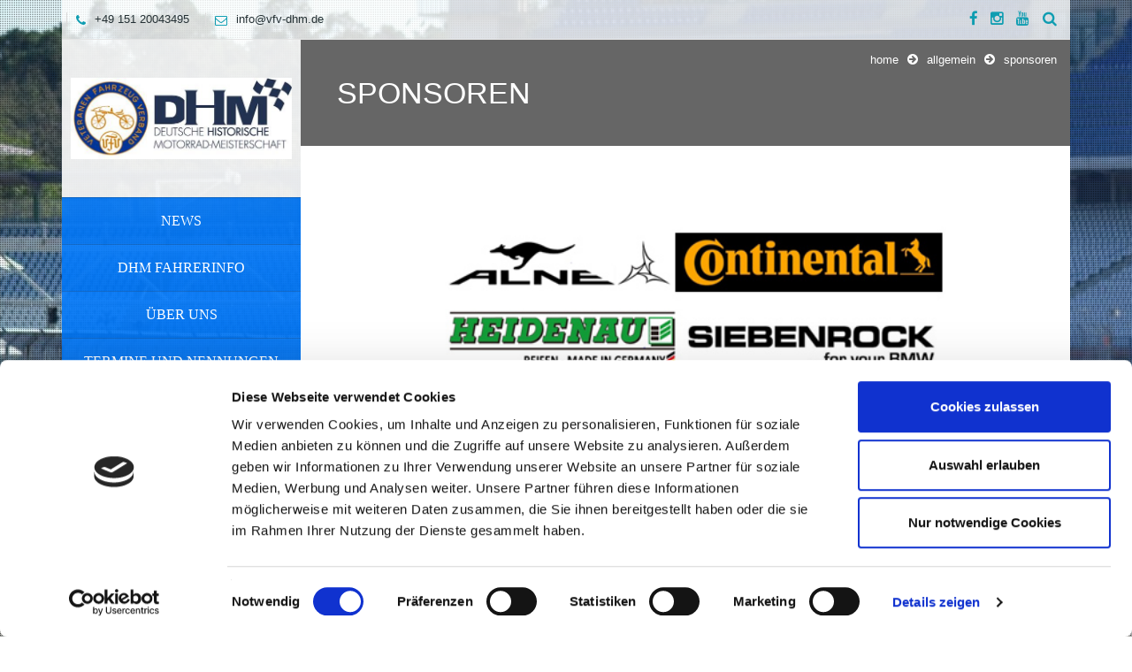

--- FILE ---
content_type: text/html; charset=UTF-8
request_url: https://www.vfv-dhm.de/2018/04/04/sponsoren/
body_size: 31269
content:
<!DOCTYPE html>
<html lang="de">
<head>
<meta charset="UTF-8">
<meta http-equiv="X-UA-Compatible" content="IE=edge,chrome=1">
<meta name="viewport" content="width=device-width, initial-scale=1, maximum-scale=1">
<link href='http://fonts.googleapis.com/css?family=Open+Sans:300italic,400italic,600italic,700italic,400,700,600,300' rel='stylesheet' type='text/css'>
<!--[if lt IE 9]>
<script src="http://html5shiv.googlecode.com/svn/trunk/html5.js"></script>
<![endif]-->
<link rel="alternate" type="application/atom+xml" title="VFV DHM &#8211; Deutsche Historische Motorradmeisterschaft Atom Feed" href="https://www.vfv-dhm.de/feed/atom/" />
<link rel="pingback" href="https://www.vfv-dhm.de/xmlrpc.php" />
<script type="text/javascript" data-cookieconsent="ignore">
window.dataLayer = window.dataLayer || [];
function gtag() {
dataLayer.push(arguments);
}
gtag("consent", "default", {
ad_personalization: "denied",
ad_storage: "denied",
ad_user_data: "denied",
analytics_storage: "denied",
functionality_storage: "denied",
personalization_storage: "denied",
security_storage: "granted",
wait_for_update: 500,
});
gtag("set", "ads_data_redaction", true);
</script>
<script type="text/javascript"
id="Cookiebot"
src="https://consent.cookiebot.com/uc.js"
data-implementation="wp"
data-cbid="6d5777e1-6421-4a25-82c7-2e6dd20938db"
data-blockingmode="auto"
></script>
<title>Sponsoren &#8211; VFV DHM &#8211; Deutsche Historische Motorradmeisterschaft</title>
<meta name='robots' content='max-image-preview:large' />
<style>img:is([sizes="auto" i], [sizes^="auto," i]) { contain-intrinsic-size: 3000px 1500px }</style>
<link rel='dns-prefetch' href='//fonts.googleapis.com' />
<link rel="alternate" type="application/rss+xml" title="VFV DHM - Deutsche Historische Motorradmeisterschaft &raquo; Feed" href="https://www.vfv-dhm.de/feed/" />
<link rel="alternate" type="application/rss+xml" title="VFV DHM - Deutsche Historische Motorradmeisterschaft &raquo; Kommentar-Feed" href="https://www.vfv-dhm.de/comments/feed/" />
<!-- <link rel='stylesheet' id='wp-block-library-css' href='https://www.vfv-dhm.de/wp-includes/css/dist/block-library/style.min.css?ver=6.8.3' type='text/css' media='all' /> -->
<link rel="stylesheet" type="text/css" href="//www.vfv-dhm.de/wp-content/cache/wpfc-minified/8kx67yp1/5wuer.css" media="all"/>
<style id='classic-theme-styles-inline-css' type='text/css'>
/*! This file is auto-generated */
.wp-block-button__link{color:#fff;background-color:#32373c;border-radius:9999px;box-shadow:none;text-decoration:none;padding:calc(.667em + 2px) calc(1.333em + 2px);font-size:1.125em}.wp-block-file__button{background:#32373c;color:#fff;text-decoration:none}
</style>
<style id='global-styles-inline-css' type='text/css'>
:root{--wp--preset--aspect-ratio--square: 1;--wp--preset--aspect-ratio--4-3: 4/3;--wp--preset--aspect-ratio--3-4: 3/4;--wp--preset--aspect-ratio--3-2: 3/2;--wp--preset--aspect-ratio--2-3: 2/3;--wp--preset--aspect-ratio--16-9: 16/9;--wp--preset--aspect-ratio--9-16: 9/16;--wp--preset--color--black: #000000;--wp--preset--color--cyan-bluish-gray: #abb8c3;--wp--preset--color--white: #ffffff;--wp--preset--color--pale-pink: #f78da7;--wp--preset--color--vivid-red: #cf2e2e;--wp--preset--color--luminous-vivid-orange: #ff6900;--wp--preset--color--luminous-vivid-amber: #fcb900;--wp--preset--color--light-green-cyan: #7bdcb5;--wp--preset--color--vivid-green-cyan: #00d084;--wp--preset--color--pale-cyan-blue: #8ed1fc;--wp--preset--color--vivid-cyan-blue: #0693e3;--wp--preset--color--vivid-purple: #9b51e0;--wp--preset--gradient--vivid-cyan-blue-to-vivid-purple: linear-gradient(135deg,rgba(6,147,227,1) 0%,rgb(155,81,224) 100%);--wp--preset--gradient--light-green-cyan-to-vivid-green-cyan: linear-gradient(135deg,rgb(122,220,180) 0%,rgb(0,208,130) 100%);--wp--preset--gradient--luminous-vivid-amber-to-luminous-vivid-orange: linear-gradient(135deg,rgba(252,185,0,1) 0%,rgba(255,105,0,1) 100%);--wp--preset--gradient--luminous-vivid-orange-to-vivid-red: linear-gradient(135deg,rgba(255,105,0,1) 0%,rgb(207,46,46) 100%);--wp--preset--gradient--very-light-gray-to-cyan-bluish-gray: linear-gradient(135deg,rgb(238,238,238) 0%,rgb(169,184,195) 100%);--wp--preset--gradient--cool-to-warm-spectrum: linear-gradient(135deg,rgb(74,234,220) 0%,rgb(151,120,209) 20%,rgb(207,42,186) 40%,rgb(238,44,130) 60%,rgb(251,105,98) 80%,rgb(254,248,76) 100%);--wp--preset--gradient--blush-light-purple: linear-gradient(135deg,rgb(255,206,236) 0%,rgb(152,150,240) 100%);--wp--preset--gradient--blush-bordeaux: linear-gradient(135deg,rgb(254,205,165) 0%,rgb(254,45,45) 50%,rgb(107,0,62) 100%);--wp--preset--gradient--luminous-dusk: linear-gradient(135deg,rgb(255,203,112) 0%,rgb(199,81,192) 50%,rgb(65,88,208) 100%);--wp--preset--gradient--pale-ocean: linear-gradient(135deg,rgb(255,245,203) 0%,rgb(182,227,212) 50%,rgb(51,167,181) 100%);--wp--preset--gradient--electric-grass: linear-gradient(135deg,rgb(202,248,128) 0%,rgb(113,206,126) 100%);--wp--preset--gradient--midnight: linear-gradient(135deg,rgb(2,3,129) 0%,rgb(40,116,252) 100%);--wp--preset--font-size--small: 13px;--wp--preset--font-size--medium: 20px;--wp--preset--font-size--large: 36px;--wp--preset--font-size--x-large: 42px;--wp--preset--spacing--20: 0.44rem;--wp--preset--spacing--30: 0.67rem;--wp--preset--spacing--40: 1rem;--wp--preset--spacing--50: 1.5rem;--wp--preset--spacing--60: 2.25rem;--wp--preset--spacing--70: 3.38rem;--wp--preset--spacing--80: 5.06rem;--wp--preset--shadow--natural: 6px 6px 9px rgba(0, 0, 0, 0.2);--wp--preset--shadow--deep: 12px 12px 50px rgba(0, 0, 0, 0.4);--wp--preset--shadow--sharp: 6px 6px 0px rgba(0, 0, 0, 0.2);--wp--preset--shadow--outlined: 6px 6px 0px -3px rgba(255, 255, 255, 1), 6px 6px rgba(0, 0, 0, 1);--wp--preset--shadow--crisp: 6px 6px 0px rgba(0, 0, 0, 1);}:where(.is-layout-flex){gap: 0.5em;}:where(.is-layout-grid){gap: 0.5em;}body .is-layout-flex{display: flex;}.is-layout-flex{flex-wrap: wrap;align-items: center;}.is-layout-flex > :is(*, div){margin: 0;}body .is-layout-grid{display: grid;}.is-layout-grid > :is(*, div){margin: 0;}:where(.wp-block-columns.is-layout-flex){gap: 2em;}:where(.wp-block-columns.is-layout-grid){gap: 2em;}:where(.wp-block-post-template.is-layout-flex){gap: 1.25em;}:where(.wp-block-post-template.is-layout-grid){gap: 1.25em;}.has-black-color{color: var(--wp--preset--color--black) !important;}.has-cyan-bluish-gray-color{color: var(--wp--preset--color--cyan-bluish-gray) !important;}.has-white-color{color: var(--wp--preset--color--white) !important;}.has-pale-pink-color{color: var(--wp--preset--color--pale-pink) !important;}.has-vivid-red-color{color: var(--wp--preset--color--vivid-red) !important;}.has-luminous-vivid-orange-color{color: var(--wp--preset--color--luminous-vivid-orange) !important;}.has-luminous-vivid-amber-color{color: var(--wp--preset--color--luminous-vivid-amber) !important;}.has-light-green-cyan-color{color: var(--wp--preset--color--light-green-cyan) !important;}.has-vivid-green-cyan-color{color: var(--wp--preset--color--vivid-green-cyan) !important;}.has-pale-cyan-blue-color{color: var(--wp--preset--color--pale-cyan-blue) !important;}.has-vivid-cyan-blue-color{color: var(--wp--preset--color--vivid-cyan-blue) !important;}.has-vivid-purple-color{color: var(--wp--preset--color--vivid-purple) !important;}.has-black-background-color{background-color: var(--wp--preset--color--black) !important;}.has-cyan-bluish-gray-background-color{background-color: var(--wp--preset--color--cyan-bluish-gray) !important;}.has-white-background-color{background-color: var(--wp--preset--color--white) !important;}.has-pale-pink-background-color{background-color: var(--wp--preset--color--pale-pink) !important;}.has-vivid-red-background-color{background-color: var(--wp--preset--color--vivid-red) !important;}.has-luminous-vivid-orange-background-color{background-color: var(--wp--preset--color--luminous-vivid-orange) !important;}.has-luminous-vivid-amber-background-color{background-color: var(--wp--preset--color--luminous-vivid-amber) !important;}.has-light-green-cyan-background-color{background-color: var(--wp--preset--color--light-green-cyan) !important;}.has-vivid-green-cyan-background-color{background-color: var(--wp--preset--color--vivid-green-cyan) !important;}.has-pale-cyan-blue-background-color{background-color: var(--wp--preset--color--pale-cyan-blue) !important;}.has-vivid-cyan-blue-background-color{background-color: var(--wp--preset--color--vivid-cyan-blue) !important;}.has-vivid-purple-background-color{background-color: var(--wp--preset--color--vivid-purple) !important;}.has-black-border-color{border-color: var(--wp--preset--color--black) !important;}.has-cyan-bluish-gray-border-color{border-color: var(--wp--preset--color--cyan-bluish-gray) !important;}.has-white-border-color{border-color: var(--wp--preset--color--white) !important;}.has-pale-pink-border-color{border-color: var(--wp--preset--color--pale-pink) !important;}.has-vivid-red-border-color{border-color: var(--wp--preset--color--vivid-red) !important;}.has-luminous-vivid-orange-border-color{border-color: var(--wp--preset--color--luminous-vivid-orange) !important;}.has-luminous-vivid-amber-border-color{border-color: var(--wp--preset--color--luminous-vivid-amber) !important;}.has-light-green-cyan-border-color{border-color: var(--wp--preset--color--light-green-cyan) !important;}.has-vivid-green-cyan-border-color{border-color: var(--wp--preset--color--vivid-green-cyan) !important;}.has-pale-cyan-blue-border-color{border-color: var(--wp--preset--color--pale-cyan-blue) !important;}.has-vivid-cyan-blue-border-color{border-color: var(--wp--preset--color--vivid-cyan-blue) !important;}.has-vivid-purple-border-color{border-color: var(--wp--preset--color--vivid-purple) !important;}.has-vivid-cyan-blue-to-vivid-purple-gradient-background{background: var(--wp--preset--gradient--vivid-cyan-blue-to-vivid-purple) !important;}.has-light-green-cyan-to-vivid-green-cyan-gradient-background{background: var(--wp--preset--gradient--light-green-cyan-to-vivid-green-cyan) !important;}.has-luminous-vivid-amber-to-luminous-vivid-orange-gradient-background{background: var(--wp--preset--gradient--luminous-vivid-amber-to-luminous-vivid-orange) !important;}.has-luminous-vivid-orange-to-vivid-red-gradient-background{background: var(--wp--preset--gradient--luminous-vivid-orange-to-vivid-red) !important;}.has-very-light-gray-to-cyan-bluish-gray-gradient-background{background: var(--wp--preset--gradient--very-light-gray-to-cyan-bluish-gray) !important;}.has-cool-to-warm-spectrum-gradient-background{background: var(--wp--preset--gradient--cool-to-warm-spectrum) !important;}.has-blush-light-purple-gradient-background{background: var(--wp--preset--gradient--blush-light-purple) !important;}.has-blush-bordeaux-gradient-background{background: var(--wp--preset--gradient--blush-bordeaux) !important;}.has-luminous-dusk-gradient-background{background: var(--wp--preset--gradient--luminous-dusk) !important;}.has-pale-ocean-gradient-background{background: var(--wp--preset--gradient--pale-ocean) !important;}.has-electric-grass-gradient-background{background: var(--wp--preset--gradient--electric-grass) !important;}.has-midnight-gradient-background{background: var(--wp--preset--gradient--midnight) !important;}.has-small-font-size{font-size: var(--wp--preset--font-size--small) !important;}.has-medium-font-size{font-size: var(--wp--preset--font-size--medium) !important;}.has-large-font-size{font-size: var(--wp--preset--font-size--large) !important;}.has-x-large-font-size{font-size: var(--wp--preset--font-size--x-large) !important;}
:where(.wp-block-post-template.is-layout-flex){gap: 1.25em;}:where(.wp-block-post-template.is-layout-grid){gap: 1.25em;}
:where(.wp-block-columns.is-layout-flex){gap: 2em;}:where(.wp-block-columns.is-layout-grid){gap: 2em;}
:root :where(.wp-block-pullquote){font-size: 1.5em;line-height: 1.6;}
</style>
<!-- <link rel='stylesheet' id='contact-form-7-css' href='https://www.vfv-dhm.de/wp-content/plugins/contact-form-7/includes/css/styles.css?ver=6.1.4' type='text/css' media='all' /> -->
<!-- <link rel='stylesheet' id='js_composer_front-css' href='https://www.vfv-dhm.de/wp-content/plugins/js_composer/assets/css/js_composer.min.css?ver=8.6.1' type='text/css' media='all' /> -->
<link rel="stylesheet" type="text/css" href="//www.vfv-dhm.de/wp-content/cache/wpfc-minified/qa86wkhm/dpzye.css" media="all"/>
<link rel='stylesheet' id='google-font-css' href='http://fonts.googleapis.com/css?family=PT+Sans+Narrow%3A400%2C700&#038;subset=latin%2Clatin-ext&#038;ver=6.8.3' type='text/css' media='all' />
<link rel='stylesheet' id='heading-google-font-css' href='http://fonts.googleapis.com/css?family=Open+Sans+Condensed%3A300&#038;subset=latin%2Clatin-ext&#038;ver=6.8.3' type='text/css' media='all' />
<!-- <link rel='stylesheet' id='bootstrap-css' href='https://www.vfv-dhm.de/wp-content/themes/vertikal/css/bootstrap.css?ver=3.0.0' type='text/css' media='all' /> -->
<!-- <link rel='stylesheet' id='fullwidth-css' href='https://www.vfv-dhm.de/wp-content/themes/vertikal/css/fullwidth.css?ver=1.0.0' type='text/css' media='all' /> -->
<!-- <link rel='stylesheet' id='settings-css' href='https://www.vfv-dhm.de/wp-content/themes/vertikal/css/settings.css?ver=1.5.3' type='text/css' media='all' /> -->
<!-- <link rel='stylesheet' id='magnific-popup-css' href='https://www.vfv-dhm.de/wp-content/themes/vertikal/css/magnific-popup.css?ver=1.5.3' type='text/css' media='all' /> -->
<!-- <link rel='stylesheet' id='tmq-font-awesome-css' href='https://www.vfv-dhm.de/wp-content/themes/vertikal/css/font-awesome.css?ver=1.5.3' type='text/css' media='all' /> -->
<!-- <link rel='stylesheet' id='flexslider-css' href='https://www.vfv-dhm.de/wp-content/themes/vertikal/css/flexslider.css?ver=1.5.3' type='text/css' media='all' /> -->
<!-- <link rel='stylesheet' id='vertikal_style-css' href='https://www.vfv-dhm.de/wp-content/themes/vertikal/css/style.css?ver=1.4.0' type='text/css' media='all' /> -->
<!-- <link rel='stylesheet' id='custom_style-css' href='https://www.vfv-dhm.de/wp-content/themes/vertikal/style.css?ver=1.4.0' type='text/css' media='all' /> -->
<!-- <link rel='stylesheet' id='ot-dynamic-tmq_css-css' href='https://www.vfv-dhm.de/wp-content/themes/vertikal/dynamic.css?ver=1.0' type='text/css' media='all' /> -->
<!-- <link rel='stylesheet' id='responsive-css' href='https://www.vfv-dhm.de/wp-content/themes/vertikal/css/responsive.css?ver=1.0' type='text/css' media='all' /> -->
<link rel="stylesheet" type="text/css" href="//www.vfv-dhm.de/wp-content/cache/wpfc-minified/fhmwqq4h/5wues.css" media="all"/>
<script src='//www.vfv-dhm.de/wp-content/cache/wpfc-minified/dh6fyi86/dpzye.js' type="text/javascript"></script>
<!-- <script type="text/javascript" src="https://www.vfv-dhm.de/wp-includes/js/jquery/jquery.min.js?ver=3.7.1" id="jquery-core-js"></script> -->
<!-- <script type="text/javascript" src="https://www.vfv-dhm.de/wp-includes/js/jquery/jquery-migrate.min.js?ver=3.4.1" id="jquery-migrate-js"></script> -->
<!-- <script type="text/javascript" src="https://www.vfv-dhm.de/wp-content/themes/vertikal/js/script.js?ver=1.0.1" id="vertikal_script-js"></script> -->
<!-- <script type="text/javascript" src="https://www.vfv-dhm.de/wp-content/themes/vertikal/js/respond.min.js?ver=1.0" id="respond-js"></script> -->
<!-- <script type="text/javascript" src="https://www.vfv-dhm.de/wp-content/themes/vertikal/js/hoverIntent.js?ver=1.0" id="hoverintent-js"></script> -->
<!-- <script type="text/javascript" src="https://www.vfv-dhm.de/wp-content/themes/vertikal/js/superfish.js?ver=1.0" id="superfish-js"></script> -->
<!-- <script type="text/javascript" src="https://www.vfv-dhm.de/wp-content/themes/vertikal/js/history.js?ver=6.8.3" id="history-js-js"></script> -->
<script type="text/javascript" id="ajaxify-js-js-extra">
/* <![CDATA[ */
var tmq_ajax_data = {"tmq_ajax_footer":"off","tmq_ajax_paginations":"off","tmq_ajax_blog_posts":"off","tmq_ajax_portfolio":"off","tmq_ajax_breadcrumb":"off","tmq_ajax_scroll":"on"};
/* ]]> */
</script>
<script src='//www.vfv-dhm.de/wp-content/cache/wpfc-minified/8izf27g6/5wuer.js' type="text/javascript"></script>
<!-- <script type="text/javascript" src="https://www.vfv-dhm.de/wp-content/themes/vertikal/js/ajaxify.js?ver=6.8.3" id="ajaxify-js-js"></script> -->
<script></script><link rel="https://api.w.org/" href="https://www.vfv-dhm.de/wp-json/" /><link rel="alternate" title="JSON" type="application/json" href="https://www.vfv-dhm.de/wp-json/wp/v2/posts/286" /><link rel="EditURI" type="application/rsd+xml" title="RSD" href="https://www.vfv-dhm.de/xmlrpc.php?rsd" />
<meta name="generator" content="WordPress 6.8.3" />
<link rel="canonical" href="https://www.vfv-dhm.de/2018/04/04/sponsoren/" />
<link rel='shortlink' href='https://www.vfv-dhm.de/?p=286' />
<link rel="alternate" title="oEmbed (JSON)" type="application/json+oembed" href="https://www.vfv-dhm.de/wp-json/oembed/1.0/embed?url=https%3A%2F%2Fwww.vfv-dhm.de%2F2018%2F04%2F04%2Fsponsoren%2F" />
<link rel="alternate" title="oEmbed (XML)" type="text/xml+oembed" href="https://www.vfv-dhm.de/wp-json/oembed/1.0/embed?url=https%3A%2F%2Fwww.vfv-dhm.de%2F2018%2F04%2F04%2Fsponsoren%2F&#038;format=xml" />
<meta name="generator" content="Powered by WPBakery Page Builder - drag and drop page builder for WordPress."/>
<link rel="icon" href="https://www.vfv-dhm.de/wp-content/uploads/2018/01/cropped-touch-icon-32x32.png" sizes="32x32" />
<link rel="icon" href="https://www.vfv-dhm.de/wp-content/uploads/2018/01/cropped-touch-icon-192x192.png" sizes="192x192" />
<link rel="apple-touch-icon" href="https://www.vfv-dhm.de/wp-content/uploads/2018/01/cropped-touch-icon-180x180.png" />
<meta name="msapplication-TileImage" content="https://www.vfv-dhm.de/wp-content/uploads/2018/01/cropped-touch-icon-270x270.png" />
<style type="text/css" id="wp-custom-css">
body{
font-family:Arial;
}		</style>
<noscript><style> .wpb_animate_when_almost_visible { opacity: 1; }</style></noscript></head>
<body class="wp-singular post-template-default single single-post postid-286 single-format-standard wp-theme-vertikal w978px  wpb-js-composer js-comp-ver-8.6.1 vc_responsive">
<!-- Background -->
<div id="background-container">
<img alt="VFV DHM - Deutsche Historische Motorradmeisterschaft" src="https://www.vfv-dhm.de/wp-content/uploads/2019/01/DSC_0983-1.jpg">
</div>
<!-- End Background -->
<!-- Container -->
<div id="container" class="container">
<!-- top-line
================================================== -->
<div class="top-line">
<div class="top-line-container">
<p>
<span><a href="tel:+4915120043495" class="header-contact-link"><i class="fa fa-phone"></i>+49 151 20043495</a></span>
<span><a href="mailto:info@vfv-dhm.de" class="header-contact-link"><i class="fa fa-envelope-o"></i>info@vfv-dhm.de</a></span>
</p>
<ul class="social-icons search-icons">
<li class="search-header-form">
<form class="topbar_searchbox" method="get" action="https://www.vfv-dhm.de">
<input type="search" name="s" placeholder="Search and hit Enter!">
</form>
</li>
<li><a class="search_topbar" title="Search the Site" href="#" ><i class="fa fa-search"></i></a></li>
</ul>
<ul class="social-icons">
<li><a class="facebook" title="Facebook" href="https://www.facebook.com/Deutsche-Historische-Motorradmeisterschaft-205915476111232/" target="_blank"><i class="fa fa-facebook"></i></a></li>
<li><a class="custom" title="Instagram" href="https://www.instagram.com/pressestelledhm/" target="_blank"><i class="fa fa-instagram"></i></a></li>
<li><a class="youtube" title="YouTube" href="https://www.youtube.com/@vfv-dhmchannel3138" target="_blank"><i class="fa fa-youtube"></i></a></li>
</ul>
</div>
</div>
<!-- End Top line -->
<!-- Header
================================================== -->
<header class="clearfix">
<div class="header-logo">
<a class="logo" title="VFV DHM &#8211; Deutsche Historische Motorradmeisterschaft" href="https://www.vfv-dhm.de"><img alt="VFV DHM &#8211; Deutsche Historische Motorradmeisterschaft" src="https://www.vfv-dhm.de/wp-content/uploads/2021/01/DHM-Logo.jpg"></a>
</div>
<a class="elemadded responsive-link" href="#">Menu</a>
<div class="navbar-vertical">
<ul id="header-menu" class="main-menu"><li id="menu-item-20" class="menu-item menu-item-type-custom menu-item-object-custom menu-item-home menu-item-20"><a href="https://www.vfv-dhm.de/"><span>News</span></a></li>
<li id="menu-item-3211" class="menu-item menu-item-type-post_type menu-item-object-page menu-item-3211"><a href="https://www.vfv-dhm.de/fahrerinfo-2/"><span>DHM Fahrerinfo</span></a></li>
<li id="menu-item-77" class="menu-item menu-item-type-post_type menu-item-object-page menu-item-77"><a href="https://www.vfv-dhm.de/ueber-uns/"><span>Über uns</span></a></li>
<li id="menu-item-78" class="menu-item menu-item-type-post_type menu-item-object-page menu-item-78"><a href="https://www.vfv-dhm.de/termine/"><span>Termine und Nennungen</span></a></li>
<li id="menu-item-86" class="menu-item menu-item-type-post_type menu-item-object-page menu-item-has-children drop menu-item-86"><a href="https://www.vfv-dhm.de/meisterschaft/"><span>Meisterschaft</span></a>
<ul class="drop-down">
<li id="menu-item-266" class="menu-item menu-item-type-post_type menu-item-object-page menu-item-266"><a href="https://www.vfv-dhm.de/meisterschaftsauswertung/"><span>Auswertung</span></a></li>
<li id="menu-item-85" class="menu-item menu-item-type-post_type menu-item-object-page menu-item-85"><a href="https://www.vfv-dhm.de/reglement/"><span>Reglement</span></a></li>
<li id="menu-item-84" class="menu-item menu-item-type-post_type menu-item-object-page menu-item-84"><a href="https://www.vfv-dhm.de/lizenzen/"><span>Lizenzen</span></a></li>
</ul>
</li>
<li id="menu-item-326" class="menu-item menu-item-type-post_type menu-item-object-page menu-item-has-children drop menu-item-326"><a href="https://www.vfv-dhm.de/vfv-superbike-pokal/"><span>Superbike-Pokal</span></a>
<ul class="drop-down">
<li id="menu-item-1822" class="menu-item menu-item-type-post_type menu-item-object-page menu-item-1822"><a href="https://www.vfv-dhm.de/superbike-typen/"><span>Superbike Typen</span></a></li>
<li id="menu-item-1826" class="menu-item menu-item-type-post_type menu-item-object-page menu-item-1826"><a href="https://www.vfv-dhm.de/superbike-vorstellungen/"><span>Superbike Vorstellungen</span></a></li>
</ul>
</li>
<li id="menu-item-1970" class="menu-item menu-item-type-custom menu-item-object-custom menu-item-1970"><a href="http://results.bike-promotion.com/#Results%2FOfficial%20results%2F22%20VFV"><span>Bike-Promotion Zeitnahme</span></a></li>
<li id="menu-item-1343" class="menu-item menu-item-type-post_type menu-item-object-page menu-item-1343"><a href="https://www.vfv-dhm.de/neueinsteiger/"><span>Neueinsteiger/Klassen-Finder</span></a></li>
<li id="menu-item-82" class="menu-item menu-item-type-post_type menu-item-object-page menu-item-82"><a href="https://www.vfv-dhm.de/bilder/"><span>Bilder</span></a></li>
<li id="menu-item-1549" class="menu-item menu-item-type-post_type menu-item-object-page menu-item-1549"><a href="https://www.vfv-dhm.de/sponsoren-der-dhm/"><span>Sponsoren</span></a></li>
<li id="menu-item-1293" class="menu-item menu-item-type-post_type menu-item-object-page menu-item-1293"><a href="https://www.vfv-dhm.de/datenbank-des-wissens/"><span>Datenbank des Wissens / Marktplatz</span></a></li>
<li id="menu-item-81" class="menu-item menu-item-type-post_type menu-item-object-page menu-item-81"><a href="https://www.vfv-dhm.de/links/"><span>Links</span></a></li>
<li id="menu-item-23" class="menu-item menu-item-type-post_type menu-item-object-page menu-item-23"><a href="https://www.vfv-dhm.de/kontakt/"><span>Kontakt</span></a></li>
</ul>			</div>
</header>
<!-- End Header -->		<!-- content 
================================================== -->
<div id="content">
<div class="inner-content">
<div id="page-content">			
<!-- slider 
================================================== -->
<div id="page-banner">
<span>Sponsoren</span>					<p></p>
<ul class="breadcrumb brcr-top">
<li><a href="https://www.vfv-dhm.de/">Home</a></li><i class="fa fa-arrow-circle-right"></i><li><a href="https://www.vfv-dhm.de/category/allgemein/">Allgemein</a></li><i class="fa fa-arrow-circle-right"></i><li class="active">Sponsoren</li>
</ul>
</div>
<!-- End slider -->
<!-- Content sections 
================================================== -->
<div class="content-sections">
<div class="blog-box with-sidebar">
<div class="row">
<div class="col-md-12">
<div class="single-post-content" class="post-286 post type-post status-publish format-standard has-post-thumbnail hentry category-allgemein">
<div class="featured-image">
<img src="https://www.vfv-dhm.de/wp-content/uploads/2018/04/sponsoren_klein.jpg" class="attachment-286 size-286 wp-post-image" alt="" slideshow="" decoding="async" fetchpriority="high" srcset="https://www.vfv-dhm.de/wp-content/uploads/2018/04/sponsoren_klein.jpg 630w, https://www.vfv-dhm.de/wp-content/uploads/2018/04/sponsoren_klein-450x240.jpg 450w, https://www.vfv-dhm.de/wp-content/uploads/2018/04/sponsoren_klein-250x133.jpg 250w, https://www.vfv-dhm.de/wp-content/uploads/2018/04/sponsoren_klein-512x273.jpg 512w" sizes="(max-width: 630px) 100vw, 630px" />						</div>										
<h1>Sponsoren</h1>
<p class="blog-info">By <a href="https://www.vfv-dhm.de/author/vfv_dhm_wp/" title="Beiträge von vfv_dhm_wp" rel="author">vfv_dhm_wp</a> In <a href="https://www.vfv-dhm.de/category/allgemein/">Allgemein</a> On 4. April 2018</p>											
<hr class="blog-info-divider">
<hr class="blog-content-divider">
</div>
<div class="author-box">
<h3>About the Author</h3>
<ul class="author-buttons">
<li class="biography"><a><i class="fa fa-user"></i><span>Biography</span></a></li>
</ul>
<div class="clearfix"></div>
<div class="author-info">
<img alt='' src='https://secure.gravatar.com/avatar/b9eb07960b7720043d71d3dd8d07bc8b037114e86ac772b252658d57c3c0971c?s=100&#038;d=mm&#038;r=g' srcset='https://secure.gravatar.com/avatar/b9eb07960b7720043d71d3dd8d07bc8b037114e86ac772b252658d57c3c0971c?s=200&#038;d=mm&#038;r=g 2x' class=' avatar-100 photo' height='100' width='100' decoding='async'/>				<div class="author-content">
<h6>vfv_dhm_wp</h6>
<p></p>
</div>
<div class="clearfix"></div>
</div>
</div>							</div>
</div>
</div>				</div>
</div>
<!-- End content sections -->
				<!-- footer 
================================================== -->
<footer>
<div class="up-footer">
<div class="row">
<div class="col-md-4">
</div>
<div class="col-md-4">
</div>
<div class="col-md-4">
</div> 	
</div>
</div>
<div class="footer-line">
<p><br>© Deutsche Historische Motorrad Meisterschaft | by <a href="https://www.tw-services.com" alt="TW-Services" target="_blank">tw-services.com</a> | <a href="/impressum" alt="Impressum">Impressum</a> | <a href="/datenschutzerklaerung" alt="Datenschutzerklärung">Datenschutzerklärung</a></p>
<a class="go-top" href="#"></a>					</div>
</footer>
<!-- End footer -->
</div>
<!-- End innercontent -->
</div>
<!-- End content -->
</div>
<!-- End Container -->
<div class="tmq_loading_container"><div class="tmq_loading"><div class="wBall" id="wBall_1"><div class="wInnerBall"></div></div><div class="wBall" id="wBall_2"><div class="wInnerBall"></div></div><div class="wBall" id="wBall_3"><div class="wInnerBall"></div></div><div class="wBall" id="wBall_4"><div class="wInnerBall"></div></div><div class="wBall" id="wBall_5"><div class="wInnerBall"></div></div></div></div>
<script type="speculationrules">
{"prefetch":[{"source":"document","where":{"and":[{"href_matches":"\/*"},{"not":{"href_matches":["\/wp-*.php","\/wp-admin\/*","\/wp-content\/uploads\/*","\/wp-content\/*","\/wp-content\/plugins\/*","\/wp-content\/themes\/vertikal\/*","\/*\\?(.+)"]}},{"not":{"selector_matches":"a[rel~=\"nofollow\"]"}},{"not":{"selector_matches":".no-prefetch, .no-prefetch a"}}]},"eagerness":"conservative"}]}
</script>
<script type="text/javascript" src="https://www.vfv-dhm.de/wp-includes/js/dist/hooks.min.js?ver=4d63a3d491d11ffd8ac6" id="wp-hooks-js"></script>
<script type="text/javascript" src="https://www.vfv-dhm.de/wp-includes/js/dist/i18n.min.js?ver=5e580eb46a90c2b997e6" id="wp-i18n-js"></script>
<script type="text/javascript" id="wp-i18n-js-after">
/* <![CDATA[ */
wp.i18n.setLocaleData( { 'text direction\u0004ltr': [ 'ltr' ] } );
/* ]]> */
</script>
<script type="text/javascript" src="https://www.vfv-dhm.de/wp-content/plugins/contact-form-7/includes/swv/js/index.js?ver=6.1.4" id="swv-js"></script>
<script type="text/javascript" id="contact-form-7-js-translations">
/* <![CDATA[ */
( function( domain, translations ) {
var localeData = translations.locale_data[ domain ] || translations.locale_data.messages;
localeData[""].domain = domain;
wp.i18n.setLocaleData( localeData, domain );
} )( "contact-form-7", {"translation-revision-date":"2025-09-28 13:56:19+0000","generator":"GlotPress\/4.0.1","domain":"messages","locale_data":{"messages":{"":{"domain":"messages","plural-forms":"nplurals=2; plural=n != 1;","lang":"de"},"This contact form is placed in the wrong place.":["Dieses Kontaktformular wurde an der falschen Stelle platziert."],"Error:":["Fehler:"]}},"comment":{"reference":"includes\/js\/index.js"}} );
/* ]]> */
</script>
<script type="text/javascript" id="contact-form-7-js-before">
/* <![CDATA[ */
var wpcf7 = {
"api": {
"root": "https:\/\/www.vfv-dhm.de\/wp-json\/",
"namespace": "contact-form-7\/v1"
}
};
/* ]]> */
</script>
<script type="text/javascript" src="https://www.vfv-dhm.de/wp-content/plugins/contact-form-7/includes/js/index.js?ver=6.1.4" id="contact-form-7-js"></script>
<script type="text/javascript" src="https://www.vfv-dhm.de/wp-content/themes/vertikal/js/jquery.migrate.js?ver=1.0" id="migrate-js"></script>
<script type="text/javascript" id="bootstrap-js-extra">
/* <![CDATA[ */
var tmq_script_vars = {"plugins_scroll":"on"};
/* ]]> */
</script>
<script type="text/javascript" src="https://www.vfv-dhm.de/wp-content/themes/vertikal/js/bootstrap.js?ver=3.0.0" id="bootstrap-js"></script>
<script type="text/javascript" src="https://www.vfv-dhm.de/wp-content/themes/vertikal/js/retina-1.1.0.min.js?ver=1.1.0" id="retina-js"></script>
<script type="text/javascript" src="https://www.vfv-dhm.de/wp-content/themes/vertikal/js/jquery.flexslider.js?ver=0.1" id="flexslider-js"></script>
<script type="text/javascript" src="https://www.vfv-dhm.de/wp-content/themes/vertikal/js/jquery.magnific-popup.min.js?ver=0.1" id="magnific-popup-js"></script>
<script type="text/javascript" src="https://www.vfv-dhm.de/wp-includes/js/imagesloaded.min.js?ver=5.0.0" id="imagesloaded-js"></script>
<script type="text/javascript" src="https://www.vfv-dhm.de/wp-content/plugins/js_composer/assets/lib/vendor/dist/isotope-layout/dist/isotope.pkgd.min.js?ver=8.6.1" id="isotope-js"></script>
<script type="text/javascript" src="https://www.vfv-dhm.de/wp-content/themes/vertikal/js/plugins-scroll.js?ver=0.1" id="plugins-scroll-js"></script>
<script type="text/javascript" src="https://www.vfv-dhm.de/wp-includes/js/comment-reply.min.js?ver=6.8.3" id="comment-reply-js" async="async" data-wp-strategy="async"></script>
<script></script></body>
</html><!-- WP Fastest Cache file was created in 0.110 seconds, on 28. January 2026 @ 15:15 --><!-- via php -->

--- FILE ---
content_type: text/css
request_url: https://www.vfv-dhm.de/wp-content/cache/wpfc-minified/fhmwqq4h/5wues.css
body_size: 249263
content:
html{font-family:sans-serif;-ms-text-size-adjust:100%;-webkit-text-size-adjust:100%}body{margin:0}article,aside,details,figcaption,figure,footer,header,hgroup,main,nav,section,summary{display:block}audio,canvas,progress,video{display:inline-block;vertical-align:baseline}audio:not([controls]){display:none;height:0}[hidden],template{display:none}a{background:0 0}a:active,a:hover{outline:0}abbr[title]{border-bottom:1px dotted}b,strong{font-weight:700}dfn{font-style:italic}h1{font-size:2em;margin:.67em 0}mark{background:#ff0;color:#000}small{font-size:80%}sub,sup{font-size:75%;line-height:0;position:relative;vertical-align:baseline}sup{top:-.5em}sub{bottom:-.25em}img{border:0}svg:not(:root){overflow:hidden}figure{margin:1em 40px}hr{-moz-box-sizing:content-box;box-sizing:content-box;height:0}pre{overflow:auto}code,kbd,pre,samp{font-family:monospace,monospace;font-size:1em}button,input,optgroup,select,textarea{color:inherit;font:inherit;margin:0}button{overflow:visible}button,select{text-transform:none}button,html input[type=button],input[type=reset],input[type=submit]{-webkit-appearance:button;cursor:pointer}button[disabled],html input[disabled]{cursor:default}button::-moz-focus-inner,input::-moz-focus-inner{border:0;padding:0}input{line-height:normal}input[type=checkbox],input[type=radio]{box-sizing:border-box;padding:0}input[type=number]::-webkit-inner-spin-button,input[type=number]::-webkit-outer-spin-button{height:auto}input[type=search]{-webkit-appearance:textfield;-moz-box-sizing:content-box;-webkit-box-sizing:content-box;box-sizing:content-box}input[type=search]::-webkit-search-cancel-button,input[type=search]::-webkit-search-decoration{-webkit-appearance:none}fieldset{border:1px solid silver;margin:0 2px;padding:.35em .625em .75em}legend{border:0;padding:0}textarea{overflow:auto}optgroup{font-weight:700}table{border-collapse:collapse;border-spacing:0}td,th{padding:0}@media print{*{text-shadow:none!important;color:#000!important;background:transparent!important;box-shadow:none!important}a,a:visited{text-decoration:underline}a[href]:after{content:" (" attr(href) ")"}abbr[title]:after{content:" (" attr(title) ")"}a[href^="javascript:"]:after,a[href^="#"]:after{content:""}pre,blockquote{border:1px solid #999;page-break-inside:avoid}thead{display:table-header-group}tr,img{page-break-inside:avoid}img{max-width:100%!important}p,h2,h3{orphans:3;widows:3}h2,h3{page-break-after:avoid}select{background:#fff!important}.navbar{display:none}.table td,.table th{background-color:#fff!important}.btn>.caret,.dropup>.btn>.caret{border-top-color:#000!important}.label{border:1px solid #000}.table{border-collapse:collapse!important}.table-bordered th,.table-bordered td{border:1px solid #ddd!important}}*{-webkit-box-sizing:border-box;-moz-box-sizing:border-box;box-sizing:border-box}:before,:after{-webkit-box-sizing:border-box;-moz-box-sizing:border-box;box-sizing:border-box}html{font-size:62.5%;-webkit-tap-highlight-color:rgba(0,0,0,0)}body{font-family:"Helvetica Neue",Helvetica,Arial,sans-serif;font-size:14px;line-height:1.42857143;color:#333;background-color:#fff}input,button,select,textarea{font-family:inherit;font-size:inherit;line-height:inherit}a{color:#428bca;text-decoration:none}a:hover,a:focus{color:#2a6496;text-decoration:underline}a:focus{outline:thin dotted;outline:5px auto -webkit-focus-ring-color;outline-offset:-2px}figure{margin:0}img{vertical-align:middle}.img-responsive,.thumbnail>img,.thumbnail a>img,.carousel-inner>.item>img,.carousel-inner>.item>a>img{display:block;max-width:100%;height:auto}.img-rounded{border-radius:6px}.img-thumbnail{padding:4px;line-height:1.42857143;background-color:#fff;border:1px solid #ddd;border-radius:4px;-webkit-transition:all .2s ease-in-out;transition:all .2s ease-in-out;display:inline-block;max-width:100%;height:auto}.img-circle{border-radius:50%}hr{margin-top:20px;margin-bottom:20px;border:0;border-top:1px solid #eee}.sr-only{position:absolute;width:1px;height:1px;margin:-1px;padding:0;overflow:hidden;clip:rect(0,0,0,0);border:0}h1,h2,h3,h4,h5,h6,.h1,.h2,.h3,.h4,.h5,.h6{font-family:inherit;font-weight:500;line-height:1.1;color:inherit}h1 small,h2 small,h3 small,h4 small,h5 small,h6 small,.h1 small,.h2 small,.h3 small,.h4 small,.h5 small,.h6 small,h1 .small,h2 .small,h3 .small,h4 .small,h5 .small,h6 .small,.h1 .small,.h2 .small,.h3 .small,.h4 .small,.h5 .small,.h6 .small{font-weight:400;line-height:1;color:#999}h1,.h1,h2,.h2,h3,.h3{margin-top:20px;margin-bottom:10px}h1 small,.h1 small,h2 small,.h2 small,h3 small,.h3 small,h1 .small,.h1 .small,h2 .small,.h2 .small,h3 .small,.h3 .small{font-size:65%}h4,.h4,h5,.h5,h6,.h6{margin-top:10px;margin-bottom:10px}h4 small,.h4 small,h5 small,.h5 small,h6 small,.h6 small,h4 .small,.h4 .small,h5 .small,.h5 .small,h6 .small,.h6 .small{font-size:75%}h1,.h1{font-size:36px}h2,.h2{font-size:30px}h3,.h3{font-size:24px}h4,.h4{font-size:18px}h5,.h5{font-size:14px}h6,.h6{font-size:12px}p{margin:0 0 10px}.lead{margin-bottom:20px;font-size:16px;font-weight:200;line-height:1.4}@media (min-width:768px){.lead{font-size:21px}}small,.small{font-size:85%}cite{font-style:normal}.text-left{text-align:left}.text-right{text-align:right}.text-center{text-align:center}.text-justify{text-align:justify}.text-muted{color:#999}.text-primary{color:#428bca}a.text-primary:hover{color:#3071a9}.text-success{color:#3c763d}a.text-success:hover{color:#2b542c}.text-info{color:#31708f}a.text-info:hover{color:#245269}.text-warning{color:#8a6d3b}a.text-warning:hover{color:#66512c}.text-danger{color:#a94442}a.text-danger:hover{color:#843534}.bg-primary{color:#fff;background-color:#428bca}a.bg-primary:hover{background-color:#3071a9}.bg-success{background-color:#dff0d8}a.bg-success:hover{background-color:#c1e2b3}.bg-info{background-color:#d9edf7}a.bg-info:hover{background-color:#afd9ee}.bg-warning{background-color:#fcf8e3}a.bg-warning:hover{background-color:#f7ecb5}.bg-danger{background-color:#f2dede}a.bg-danger:hover{background-color:#e4b9b9}.page-header{padding-bottom:9px;margin:40px 0 20px;border-bottom:1px solid #eee}ul,ol{margin-top:0;margin-bottom:10px}ul ul,ol ul,ul ol,ol ol{margin-bottom:0}.list-unstyled{padding-left:0;list-style:none}.list-inline{padding-left:0;list-style:none;margin-left:-5px}.list-inline>li{display:inline-block;padding-left:5px;padding-right:5px}dl{margin-top:0;margin-bottom:20px}dt,dd{line-height:1.42857143}dt{font-weight:700}dd{margin-left:0}@media (min-width:768px){.dl-horizontal dt{float:left;width:160px;clear:left;text-align:right;overflow:hidden;text-overflow:ellipsis;white-space:nowrap}.dl-horizontal dd{margin-left:180px}}abbr[title],abbr[data-original-title]{cursor:help;border-bottom:1px dotted #999}.initialism{font-size:90%;text-transform:uppercase}blockquote{padding:10px 20px;margin:0 0 20px;font-size:17.5px;border-left:5px solid #eee}blockquote p:last-child,blockquote ul:last-child,blockquote ol:last-child{margin-bottom:0}blockquote footer,blockquote small,blockquote .small{display:block;font-size:80%;line-height:1.42857143;color:#999}blockquote footer:before,blockquote small:before,blockquote .small:before{content:'\2014 \00A0'}.blockquote-reverse,blockquote.pull-right{padding-right:15px;padding-left:0;border-right:5px solid #eee;border-left:0;text-align:right}.blockquote-reverse footer:before,blockquote.pull-right footer:before,.blockquote-reverse small:before,blockquote.pull-right small:before,.blockquote-reverse .small:before,blockquote.pull-right .small:before{content:''}.blockquote-reverse footer:after,blockquote.pull-right footer:after,.blockquote-reverse small:after,blockquote.pull-right small:after,.blockquote-reverse .small:after,blockquote.pull-right .small:after{content:'\00A0 \2014'}blockquote:before,blockquote:after{content:""}address{margin-bottom:20px;font-style:normal;line-height:1.42857143}code,kbd,pre,samp{font-family:Menlo,Monaco,Consolas,"Courier New",monospace}code{padding:2px 4px;font-size:90%;color:#c7254e;background-color:#f9f2f4;white-space:nowrap;border-radius:4px}kbd{padding:2px 4px;font-size:90%;color:#fff;background-color:#333;border-radius:3px;box-shadow:inset 0 -1px 0 rgba(0,0,0,.25)}pre{display:block;padding:9.5px;margin:0 0 10px;font-size:13px;line-height:1.42857143;word-break:break-all;word-wrap:break-word;color:#333;background-color:#f5f5f5;border:1px solid #ccc;border-radius:4px}pre code{padding:0;font-size:inherit;color:inherit;white-space:pre-wrap;background-color:transparent;border-radius:0}.pre-scrollable{max-height:340px;overflow-y:scroll}.container{margin-right:auto;margin-left:auto;padding-left:15px;padding-right:15px}@media (min-width:768px){.container{width:750px}}@media (min-width:992px){.container{width:970px}}@media (min-width:1200px){.container{width:1170px}}.container-fluid{margin-right:auto;margin-left:auto;padding-left:15px;padding-right:15px}.row{margin-left:-15px;margin-right:-15px}.col-xs-1,.col-sm-1,.col-md-1,.col-lg-1,.col-xs-2,.col-sm-2,.col-md-2,.col-lg-2,.col-xs-3,.col-sm-3,.col-md-3,.col-lg-3,.col-xs-4,.col-sm-4,.col-md-4,.col-lg-4,.col-xs-5,.col-sm-5,.col-md-5,.col-lg-5,.col-xs-6,.col-sm-6,.col-md-6,.col-lg-6,.col-xs-7,.col-sm-7,.col-md-7,.col-lg-7,.col-xs-8,.col-sm-8,.col-md-8,.col-lg-8,.col-xs-9,.col-sm-9,.col-md-9,.col-lg-9,.col-xs-10,.col-sm-10,.col-md-10,.col-lg-10,.col-xs-11,.col-sm-11,.col-md-11,.col-lg-11,.col-xs-12,.col-sm-12,.col-md-12,.col-lg-12{position:relative;min-height:1px;padding-left:15px;padding-right:15px}.col-xs-1,.col-xs-2,.col-xs-3,.col-xs-4,.col-xs-5,.col-xs-6,.col-xs-7,.col-xs-8,.col-xs-9,.col-xs-10,.col-xs-11,.col-xs-12{float:left}.col-xs-12{width:100%}.col-xs-11{width:91.66666667%}.col-xs-10{width:83.33333333%}.col-xs-9{width:75%}.col-xs-8{width:66.66666667%}.col-xs-7{width:58.33333333%}.col-xs-6{width:50%}.col-xs-5{width:41.66666667%}.col-xs-4{width:33.33333333%}.col-xs-3{width:25%}.col-xs-2{width:16.66666667%}.col-xs-1{width:8.33333333%}.col-xs-pull-12{right:100%}.col-xs-pull-11{right:91.66666667%}.col-xs-pull-10{right:83.33333333%}.col-xs-pull-9{right:75%}.col-xs-pull-8{right:66.66666667%}.col-xs-pull-7{right:58.33333333%}.col-xs-pull-6{right:50%}.col-xs-pull-5{right:41.66666667%}.col-xs-pull-4{right:33.33333333%}.col-xs-pull-3{right:25%}.col-xs-pull-2{right:16.66666667%}.col-xs-pull-1{right:8.33333333%}.col-xs-pull-0{right:0}.col-xs-push-12{left:100%}.col-xs-push-11{left:91.66666667%}.col-xs-push-10{left:83.33333333%}.col-xs-push-9{left:75%}.col-xs-push-8{left:66.66666667%}.col-xs-push-7{left:58.33333333%}.col-xs-push-6{left:50%}.col-xs-push-5{left:41.66666667%}.col-xs-push-4{left:33.33333333%}.col-xs-push-3{left:25%}.col-xs-push-2{left:16.66666667%}.col-xs-push-1{left:8.33333333%}.col-xs-push-0{left:0}.col-xs-offset-12{margin-left:100%}.col-xs-offset-11{margin-left:91.66666667%}.col-xs-offset-10{margin-left:83.33333333%}.col-xs-offset-9{margin-left:75%}.col-xs-offset-8{margin-left:66.66666667%}.col-xs-offset-7{margin-left:58.33333333%}.col-xs-offset-6{margin-left:50%}.col-xs-offset-5{margin-left:41.66666667%}.col-xs-offset-4{margin-left:33.33333333%}.col-xs-offset-3{margin-left:25%}.col-xs-offset-2{margin-left:16.66666667%}.col-xs-offset-1{margin-left:8.33333333%}.col-xs-offset-0{margin-left:0}@media (min-width:768px){.col-sm-1,.col-sm-2,.col-sm-3,.col-sm-4,.col-sm-5,.col-sm-6,.col-sm-7,.col-sm-8,.col-sm-9,.col-sm-10,.col-sm-11,.col-sm-12{float:left}.col-sm-12{width:100%}.col-sm-11{width:91.66666667%}.col-sm-10{width:83.33333333%}.col-sm-9{width:75%}.col-sm-8{width:66.66666667%}.col-sm-7{width:58.33333333%}.col-sm-6{width:50%}.col-sm-5{width:41.66666667%}.col-sm-4{width:33.33333333%}.col-sm-3{width:25%}.col-sm-2{width:16.66666667%}.col-sm-1{width:8.33333333%}.col-sm-pull-12{right:100%}.col-sm-pull-11{right:91.66666667%}.col-sm-pull-10{right:83.33333333%}.col-sm-pull-9{right:75%}.col-sm-pull-8{right:66.66666667%}.col-sm-pull-7{right:58.33333333%}.col-sm-pull-6{right:50%}.col-sm-pull-5{right:41.66666667%}.col-sm-pull-4{right:33.33333333%}.col-sm-pull-3{right:25%}.col-sm-pull-2{right:16.66666667%}.col-sm-pull-1{right:8.33333333%}.col-sm-pull-0{right:0}.col-sm-push-12{left:100%}.col-sm-push-11{left:91.66666667%}.col-sm-push-10{left:83.33333333%}.col-sm-push-9{left:75%}.col-sm-push-8{left:66.66666667%}.col-sm-push-7{left:58.33333333%}.col-sm-push-6{left:50%}.col-sm-push-5{left:41.66666667%}.col-sm-push-4{left:33.33333333%}.col-sm-push-3{left:25%}.col-sm-push-2{left:16.66666667%}.col-sm-push-1{left:8.33333333%}.col-sm-push-0{left:0}.col-sm-offset-12{margin-left:100%}.col-sm-offset-11{margin-left:91.66666667%}.col-sm-offset-10{margin-left:83.33333333%}.col-sm-offset-9{margin-left:75%}.col-sm-offset-8{margin-left:66.66666667%}.col-sm-offset-7{margin-left:58.33333333%}.col-sm-offset-6{margin-left:50%}.col-sm-offset-5{margin-left:41.66666667%}.col-sm-offset-4{margin-left:33.33333333%}.col-sm-offset-3{margin-left:25%}.col-sm-offset-2{margin-left:16.66666667%}.col-sm-offset-1{margin-left:8.33333333%}.col-sm-offset-0{margin-left:0}}@media (min-width:992px){.col-md-1,.col-md-2,.col-md-3,.col-md-4,.col-md-5,.col-md-6,.col-md-7,.col-md-8,.col-md-9,.col-md-10,.col-md-11,.col-md-12{float:left}.col-md-12{width:100%}.col-md-11{width:91.66666667%}.col-md-10{width:83.33333333%}.col-md-9{width:75%}.col-md-8{width:66.66666667%}.col-md-7{width:58.33333333%}.col-md-6{width:50%}.col-md-5{width:41.66666667%}.col-md-4{width:33.33333333%}.col-md-3{width:25%}.col-md-2{width:16.66666667%}.col-md-1{width:8.33333333%}.col-md-pull-12{right:100%}.col-md-pull-11{right:91.66666667%}.col-md-pull-10{right:83.33333333%}.col-md-pull-9{right:75%}.col-md-pull-8{right:66.66666667%}.col-md-pull-7{right:58.33333333%}.col-md-pull-6{right:50%}.col-md-pull-5{right:41.66666667%}.col-md-pull-4{right:33.33333333%}.col-md-pull-3{right:25%}.col-md-pull-2{right:16.66666667%}.col-md-pull-1{right:8.33333333%}.col-md-pull-0{right:0}.col-md-push-12{left:100%}.col-md-push-11{left:91.66666667%}.col-md-push-10{left:83.33333333%}.col-md-push-9{left:75%}.col-md-push-8{left:66.66666667%}.col-md-push-7{left:58.33333333%}.col-md-push-6{left:50%}.col-md-push-5{left:41.66666667%}.col-md-push-4{left:33.33333333%}.col-md-push-3{left:25%}.col-md-push-2{left:16.66666667%}.col-md-push-1{left:8.33333333%}.col-md-push-0{left:0}.col-md-offset-12{margin-left:100%}.col-md-offset-11{margin-left:91.66666667%}.col-md-offset-10{margin-left:83.33333333%}.col-md-offset-9{margin-left:75%}.col-md-offset-8{margin-left:66.66666667%}.col-md-offset-7{margin-left:58.33333333%}.col-md-offset-6{margin-left:50%}.col-md-offset-5{margin-left:41.66666667%}.col-md-offset-4{margin-left:33.33333333%}.col-md-offset-3{margin-left:25%}.col-md-offset-2{margin-left:16.66666667%}.col-md-offset-1{margin-left:8.33333333%}.col-md-offset-0{margin-left:0}}@media (min-width:1200px){.col-lg-1,.col-lg-2,.col-lg-3,.col-lg-4,.col-lg-5,.col-lg-6,.col-lg-7,.col-lg-8,.col-lg-9,.col-lg-10,.col-lg-11,.col-lg-12{float:left}.col-lg-12{width:100%}.col-lg-11{width:91.66666667%}.col-lg-10{width:83.33333333%}.col-lg-9{width:75%}.col-lg-8{width:66.66666667%}.col-lg-7{width:58.33333333%}.col-lg-6{width:50%}.col-lg-5{width:41.66666667%}.col-lg-4{width:33.33333333%}.col-lg-3{width:25%}.col-lg-2{width:16.66666667%}.col-lg-1{width:8.33333333%}.col-lg-pull-12{right:100%}.col-lg-pull-11{right:91.66666667%}.col-lg-pull-10{right:83.33333333%}.col-lg-pull-9{right:75%}.col-lg-pull-8{right:66.66666667%}.col-lg-pull-7{right:58.33333333%}.col-lg-pull-6{right:50%}.col-lg-pull-5{right:41.66666667%}.col-lg-pull-4{right:33.33333333%}.col-lg-pull-3{right:25%}.col-lg-pull-2{right:16.66666667%}.col-lg-pull-1{right:8.33333333%}.col-lg-pull-0{right:0}.col-lg-push-12{left:100%}.col-lg-push-11{left:91.66666667%}.col-lg-push-10{left:83.33333333%}.col-lg-push-9{left:75%}.col-lg-push-8{left:66.66666667%}.col-lg-push-7{left:58.33333333%}.col-lg-push-6{left:50%}.col-lg-push-5{left:41.66666667%}.col-lg-push-4{left:33.33333333%}.col-lg-push-3{left:25%}.col-lg-push-2{left:16.66666667%}.col-lg-push-1{left:8.33333333%}.col-lg-push-0{left:0}.col-lg-offset-12{margin-left:100%}.col-lg-offset-11{margin-left:91.66666667%}.col-lg-offset-10{margin-left:83.33333333%}.col-lg-offset-9{margin-left:75%}.col-lg-offset-8{margin-left:66.66666667%}.col-lg-offset-7{margin-left:58.33333333%}.col-lg-offset-6{margin-left:50%}.col-lg-offset-5{margin-left:41.66666667%}.col-lg-offset-4{margin-left:33.33333333%}.col-lg-offset-3{margin-left:25%}.col-lg-offset-2{margin-left:16.66666667%}.col-lg-offset-1{margin-left:8.33333333%}.col-lg-offset-0{margin-left:0}}table{max-width:100%;background-color:transparent}th{text-align:left}.table{width:100%;margin-bottom:20px}.table>thead>tr>th,.table>tbody>tr>th,.table>tfoot>tr>th,.table>thead>tr>td,.table>tbody>tr>td,.table>tfoot>tr>td{padding:8px;line-height:1.42857143;vertical-align:top;border-top:1px solid #ddd}.table>thead>tr>th{vertical-align:bottom;border-bottom:2px solid #ddd}.table>caption+thead>tr:first-child>th,.table>colgroup+thead>tr:first-child>th,.table>thead:first-child>tr:first-child>th,.table>caption+thead>tr:first-child>td,.table>colgroup+thead>tr:first-child>td,.table>thead:first-child>tr:first-child>td{border-top:0}.table>tbody+tbody{border-top:2px solid #ddd}.table .table{background-color:#fff}.table-condensed>thead>tr>th,.table-condensed>tbody>tr>th,.table-condensed>tfoot>tr>th,.table-condensed>thead>tr>td,.table-condensed>tbody>tr>td,.table-condensed>tfoot>tr>td{padding:5px}.table-bordered{border:1px solid #ddd}.table-bordered>thead>tr>th,.table-bordered>tbody>tr>th,.table-bordered>tfoot>tr>th,.table-bordered>thead>tr>td,.table-bordered>tbody>tr>td,.table-bordered>tfoot>tr>td{border:1px solid #ddd}.table-bordered>thead>tr>th,.table-bordered>thead>tr>td{border-bottom-width:2px}.table-striped>tbody>tr:nth-child(odd)>td,.table-striped>tbody>tr:nth-child(odd)>th{background-color:#f9f9f9}.table-hover>tbody>tr:hover>td,.table-hover>tbody>tr:hover>th{background-color:#f5f5f5}table col[class*=col-]{position:static;float:none;display:table-column}table td[class*=col-],table th[class*=col-]{position:static;float:none;display:table-cell}.table>thead>tr>td.active,.table>tbody>tr>td.active,.table>tfoot>tr>td.active,.table>thead>tr>th.active,.table>tbody>tr>th.active,.table>tfoot>tr>th.active,.table>thead>tr.active>td,.table>tbody>tr.active>td,.table>tfoot>tr.active>td,.table>thead>tr.active>th,.table>tbody>tr.active>th,.table>tfoot>tr.active>th{background-color:#f5f5f5}.table-hover>tbody>tr>td.active:hover,.table-hover>tbody>tr>th.active:hover,.table-hover>tbody>tr.active:hover>td,.table-hover>tbody>tr.active:hover>th{background-color:#e8e8e8}.table>thead>tr>td.success,.table>tbody>tr>td.success,.table>tfoot>tr>td.success,.table>thead>tr>th.success,.table>tbody>tr>th.success,.table>tfoot>tr>th.success,.table>thead>tr.success>td,.table>tbody>tr.success>td,.table>tfoot>tr.success>td,.table>thead>tr.success>th,.table>tbody>tr.success>th,.table>tfoot>tr.success>th{background-color:#dff0d8}.table-hover>tbody>tr>td.success:hover,.table-hover>tbody>tr>th.success:hover,.table-hover>tbody>tr.success:hover>td,.table-hover>tbody>tr.success:hover>th{background-color:#d0e9c6}.table>thead>tr>td.info,.table>tbody>tr>td.info,.table>tfoot>tr>td.info,.table>thead>tr>th.info,.table>tbody>tr>th.info,.table>tfoot>tr>th.info,.table>thead>tr.info>td,.table>tbody>tr.info>td,.table>tfoot>tr.info>td,.table>thead>tr.info>th,.table>tbody>tr.info>th,.table>tfoot>tr.info>th{background-color:#d9edf7}.table-hover>tbody>tr>td.info:hover,.table-hover>tbody>tr>th.info:hover,.table-hover>tbody>tr.info:hover>td,.table-hover>tbody>tr.info:hover>th{background-color:#c4e3f3}.table>thead>tr>td.warning,.table>tbody>tr>td.warning,.table>tfoot>tr>td.warning,.table>thead>tr>th.warning,.table>tbody>tr>th.warning,.table>tfoot>tr>th.warning,.table>thead>tr.warning>td,.table>tbody>tr.warning>td,.table>tfoot>tr.warning>td,.table>thead>tr.warning>th,.table>tbody>tr.warning>th,.table>tfoot>tr.warning>th{background-color:#fcf8e3}.table-hover>tbody>tr>td.warning:hover,.table-hover>tbody>tr>th.warning:hover,.table-hover>tbody>tr.warning:hover>td,.table-hover>tbody>tr.warning:hover>th{background-color:#faf2cc}.table>thead>tr>td.danger,.table>tbody>tr>td.danger,.table>tfoot>tr>td.danger,.table>thead>tr>th.danger,.table>tbody>tr>th.danger,.table>tfoot>tr>th.danger,.table>thead>tr.danger>td,.table>tbody>tr.danger>td,.table>tfoot>tr.danger>td,.table>thead>tr.danger>th,.table>tbody>tr.danger>th,.table>tfoot>tr.danger>th{background-color:#f2dede}.table-hover>tbody>tr>td.danger:hover,.table-hover>tbody>tr>th.danger:hover,.table-hover>tbody>tr.danger:hover>td,.table-hover>tbody>tr.danger:hover>th{background-color:#ebcccc}@media (max-width:767px){.table-responsive{width:100%;margin-bottom:15px;overflow-y:hidden;overflow-x:scroll;-ms-overflow-style:-ms-autohiding-scrollbar;border:1px solid #ddd;-webkit-overflow-scrolling:touch}.table-responsive>.table{margin-bottom:0}.table-responsive>.table>thead>tr>th,.table-responsive>.table>tbody>tr>th,.table-responsive>.table>tfoot>tr>th,.table-responsive>.table>thead>tr>td,.table-responsive>.table>tbody>tr>td,.table-responsive>.table>tfoot>tr>td{white-space:nowrap}.table-responsive>.table-bordered{border:0}.table-responsive>.table-bordered>thead>tr>th:first-child,.table-responsive>.table-bordered>tbody>tr>th:first-child,.table-responsive>.table-bordered>tfoot>tr>th:first-child,.table-responsive>.table-bordered>thead>tr>td:first-child,.table-responsive>.table-bordered>tbody>tr>td:first-child,.table-responsive>.table-bordered>tfoot>tr>td:first-child{border-left:0}.table-responsive>.table-bordered>thead>tr>th:last-child,.table-responsive>.table-bordered>tbody>tr>th:last-child,.table-responsive>.table-bordered>tfoot>tr>th:last-child,.table-responsive>.table-bordered>thead>tr>td:last-child,.table-responsive>.table-bordered>tbody>tr>td:last-child,.table-responsive>.table-bordered>tfoot>tr>td:last-child{border-right:0}.table-responsive>.table-bordered>tbody>tr:last-child>th,.table-responsive>.table-bordered>tfoot>tr:last-child>th,.table-responsive>.table-bordered>tbody>tr:last-child>td,.table-responsive>.table-bordered>tfoot>tr:last-child>td{border-bottom:0}}fieldset{padding:0;margin:0;border:0;min-width:0}legend{display:block;width:100%;padding:0;margin-bottom:20px;font-size:21px;line-height:inherit;color:#333;border:0;border-bottom:1px solid #e5e5e5}label{display:inline-block;margin-bottom:5px;font-weight:700}input[type=search]{-webkit-box-sizing:border-box;-moz-box-sizing:border-box;box-sizing:border-box}input[type=radio],input[type=checkbox]{margin:4px 0 0;margin-top:1px \9;line-height:normal}input[type=file]{display:block}input[type=range]{display:block;width:100%}select[multiple],select[size]{height:auto}input[type=file]:focus,input[type=radio]:focus,input[type=checkbox]:focus{outline:thin dotted;outline:5px auto -webkit-focus-ring-color;outline-offset:-2px}output{display:block;padding-top:7px;font-size:14px;line-height:1.42857143;color:#555}.form-control{display:block;width:100%;height:34px;padding:6px 12px;font-size:14px;line-height:1.42857143;color:#555;background-color:#fff;background-image:none;border:1px solid #ccc;border-radius:4px;-webkit-box-shadow:inset 0 1px 1px rgba(0,0,0,.075);box-shadow:inset 0 1px 1px rgba(0,0,0,.075);-webkit-transition:border-color ease-in-out .15s,box-shadow ease-in-out .15s;transition:border-color ease-in-out .15s,box-shadow ease-in-out .15s}.form-control:focus{border-color:#66afe9;outline:0;-webkit-box-shadow:inset 0 1px 1px rgba(0,0,0,.075),0 0 8px rgba(102,175,233,.6);box-shadow:inset 0 1px 1px rgba(0,0,0,.075),0 0 8px rgba(102,175,233,.6)}.form-control::-moz-placeholder{color:#999;opacity:1}.form-control:-ms-input-placeholder{color:#999}.form-control::-webkit-input-placeholder{color:#999}.form-control[disabled],.form-control[readonly],fieldset[disabled] .form-control{cursor:not-allowed;background-color:#eee;opacity:1}textarea.form-control{height:auto}input[type=search]{-webkit-appearance:none}input[type=date]{line-height:34px}.form-group{margin-bottom:15px}.radio,.checkbox{display:block;min-height:20px;margin-top:10px;margin-bottom:10px;padding-left:20px}.radio label,.checkbox label{display:inline;font-weight:400;cursor:pointer}.radio input[type=radio],.radio-inline input[type=radio],.checkbox input[type=checkbox],.checkbox-inline input[type=checkbox]{float:left;margin-left:-20px}.radio+.radio,.checkbox+.checkbox{margin-top:-5px}.radio-inline,.checkbox-inline{display:inline-block;padding-left:20px;margin-bottom:0;vertical-align:middle;font-weight:400;cursor:pointer}.radio-inline+.radio-inline,.checkbox-inline+.checkbox-inline{margin-top:0;margin-left:10px}input[type=radio][disabled],input[type=checkbox][disabled],.radio[disabled],.radio-inline[disabled],.checkbox[disabled],.checkbox-inline[disabled],fieldset[disabled] input[type=radio],fieldset[disabled] input[type=checkbox],fieldset[disabled] .radio,fieldset[disabled] .radio-inline,fieldset[disabled] .checkbox,fieldset[disabled] .checkbox-inline{cursor:not-allowed}.input-sm{height:30px;padding:5px 10px;font-size:12px;line-height:1.5;border-radius:3px}select.input-sm{height:30px;line-height:30px}textarea.input-sm,select[multiple].input-sm{height:auto}.input-lg{height:46px;padding:10px 16px;font-size:18px;line-height:1.33;border-radius:6px}select.input-lg{height:46px;line-height:46px}textarea.input-lg,select[multiple].input-lg{height:auto}.has-feedback{position:relative}.has-feedback .form-control{padding-right:42.5px}.has-feedback .form-control-feedback{position:absolute;top:25px;right:0;display:block;width:34px;height:34px;line-height:34px;text-align:center}.has-success .help-block,.has-success .control-label,.has-success .radio,.has-success .checkbox,.has-success .radio-inline,.has-success .checkbox-inline{color:#3c763d}.has-success .form-control{border-color:#3c763d;-webkit-box-shadow:inset 0 1px 1px rgba(0,0,0,.075);box-shadow:inset 0 1px 1px rgba(0,0,0,.075)}.has-success .form-control:focus{border-color:#2b542c;-webkit-box-shadow:inset 0 1px 1px rgba(0,0,0,.075),0 0 6px #67b168;box-shadow:inset 0 1px 1px rgba(0,0,0,.075),0 0 6px #67b168}.has-success .input-group-addon{color:#3c763d;border-color:#3c763d;background-color:#dff0d8}.has-success .form-control-feedback{color:#3c763d}.has-warning .help-block,.has-warning .control-label,.has-warning .radio,.has-warning .checkbox,.has-warning .radio-inline,.has-warning .checkbox-inline{color:#8a6d3b}.has-warning .form-control{border-color:#8a6d3b;-webkit-box-shadow:inset 0 1px 1px rgba(0,0,0,.075);box-shadow:inset 0 1px 1px rgba(0,0,0,.075)}.has-warning .form-control:focus{border-color:#66512c;-webkit-box-shadow:inset 0 1px 1px rgba(0,0,0,.075),0 0 6px #c0a16b;box-shadow:inset 0 1px 1px rgba(0,0,0,.075),0 0 6px #c0a16b}.has-warning .input-group-addon{color:#8a6d3b;border-color:#8a6d3b;background-color:#fcf8e3}.has-warning .form-control-feedback{color:#8a6d3b}.has-error .help-block,.has-error .control-label,.has-error .radio,.has-error .checkbox,.has-error .radio-inline,.has-error .checkbox-inline{color:#a94442}.has-error .form-control{border-color:#a94442;-webkit-box-shadow:inset 0 1px 1px rgba(0,0,0,.075);box-shadow:inset 0 1px 1px rgba(0,0,0,.075)}.has-error .form-control:focus{border-color:#843534;-webkit-box-shadow:inset 0 1px 1px rgba(0,0,0,.075),0 0 6px #ce8483;box-shadow:inset 0 1px 1px rgba(0,0,0,.075),0 0 6px #ce8483}.has-error .input-group-addon{color:#a94442;border-color:#a94442;background-color:#f2dede}.has-error .form-control-feedback{color:#a94442}.form-control-static{margin-bottom:0}.help-block{display:block;margin-top:5px;margin-bottom:10px;color:#737373}@media (min-width:768px){.form-inline .form-group{display:inline-block;margin-bottom:0;vertical-align:middle}.form-inline .form-control{display:inline-block;width:auto;vertical-align:middle}.form-inline .input-group>.form-control{width:100%}.form-inline .control-label{margin-bottom:0;vertical-align:middle}.form-inline .radio,.form-inline .checkbox{display:inline-block;margin-top:0;margin-bottom:0;padding-left:0;vertical-align:middle}.form-inline .radio input[type=radio],.form-inline .checkbox input[type=checkbox]{float:none;margin-left:0}.form-inline .has-feedback .form-control-feedback{top:0}}.form-horizontal .control-label,.form-horizontal .radio,.form-horizontal .checkbox,.form-horizontal .radio-inline,.form-horizontal .checkbox-inline{margin-top:0;margin-bottom:0;padding-top:7px}.form-horizontal .radio,.form-horizontal .checkbox{min-height:27px}.form-horizontal .form-group{margin-left:-15px;margin-right:-15px}.form-horizontal .form-control-static{padding-top:7px}@media (min-width:768px){.form-horizontal .control-label{text-align:right}}.form-horizontal .has-feedback .form-control-feedback{top:0;right:15px}.btn{display:inline-block;margin-bottom:0;font-weight:400;text-align:center;vertical-align:middle;cursor:pointer;background-image:none;border:1px solid transparent;white-space:nowrap;padding:6px 12px;font-size:14px;line-height:1.42857143;border-radius:4px;-webkit-user-select:none;-moz-user-select:none;-ms-user-select:none;user-select:none}.btn:focus,.btn:active:focus,.btn.active:focus{outline:thin dotted;outline:5px auto -webkit-focus-ring-color;outline-offset:-2px}.btn:hover,.btn:focus{color:#333;text-decoration:none}.btn:active,.btn.active{outline:0;background-image:none;-webkit-box-shadow:inset 0 3px 5px rgba(0,0,0,.125);box-shadow:inset 0 3px 5px rgba(0,0,0,.125)}.btn.disabled,.btn[disabled],fieldset[disabled] .btn{cursor:not-allowed;pointer-events:none;opacity:.65;filter:alpha(opacity=65);-webkit-box-shadow:none;box-shadow:none}.btn-default{color:#333;background-color:#fff;border-color:#ccc}.btn-default:hover,.btn-default:focus,.btn-default:active,.btn-default.active,.open .dropdown-toggle.btn-default{color:#333;background-color:#ebebeb;border-color:#adadad}.btn-default:active,.btn-default.active,.open .dropdown-toggle.btn-default{background-image:none}.btn-default.disabled,.btn-default[disabled],fieldset[disabled] .btn-default,.btn-default.disabled:hover,.btn-default[disabled]:hover,fieldset[disabled] .btn-default:hover,.btn-default.disabled:focus,.btn-default[disabled]:focus,fieldset[disabled] .btn-default:focus,.btn-default.disabled:active,.btn-default[disabled]:active,fieldset[disabled] .btn-default:active,.btn-default.disabled.active,.btn-default[disabled].active,fieldset[disabled] .btn-default.active{background-color:#fff;border-color:#ccc}.btn-default .badge{color:#fff;background-color:#333}.btn-primary{color:#fff;background-color:#428bca;border-color:#357ebd}.btn-primary:hover,.btn-primary:focus,.btn-primary:active,.btn-primary.active,.open .dropdown-toggle.btn-primary{color:#fff;background-color:#3276b1;border-color:#285e8e}.btn-primary:active,.btn-primary.active,.open .dropdown-toggle.btn-primary{background-image:none}.btn-primary.disabled,.btn-primary[disabled],fieldset[disabled] .btn-primary,.btn-primary.disabled:hover,.btn-primary[disabled]:hover,fieldset[disabled] .btn-primary:hover,.btn-primary.disabled:focus,.btn-primary[disabled]:focus,fieldset[disabled] .btn-primary:focus,.btn-primary.disabled:active,.btn-primary[disabled]:active,fieldset[disabled] .btn-primary:active,.btn-primary.disabled.active,.btn-primary[disabled].active,fieldset[disabled] .btn-primary.active{background-color:#428bca;border-color:#357ebd}.btn-primary .badge{color:#428bca;background-color:#fff}.btn-success{color:#fff;background-color:#5cb85c;border-color:#4cae4c}.btn-success:hover,.btn-success:focus,.btn-success:active,.btn-success.active,.open .dropdown-toggle.btn-success{color:#fff;background-color:#47a447;border-color:#398439}.btn-success:active,.btn-success.active,.open .dropdown-toggle.btn-success{background-image:none}.btn-success.disabled,.btn-success[disabled],fieldset[disabled] .btn-success,.btn-success.disabled:hover,.btn-success[disabled]:hover,fieldset[disabled] .btn-success:hover,.btn-success.disabled:focus,.btn-success[disabled]:focus,fieldset[disabled] .btn-success:focus,.btn-success.disabled:active,.btn-success[disabled]:active,fieldset[disabled] .btn-success:active,.btn-success.disabled.active,.btn-success[disabled].active,fieldset[disabled] .btn-success.active{background-color:#5cb85c;border-color:#4cae4c}.btn-success .badge{color:#5cb85c;background-color:#fff}.btn-info{color:#fff;background-color:#5bc0de;border-color:#46b8da}.btn-info:hover,.btn-info:focus,.btn-info:active,.btn-info.active,.open .dropdown-toggle.btn-info{color:#fff;background-color:#39b3d7;border-color:#269abc}.btn-info:active,.btn-info.active,.open .dropdown-toggle.btn-info{background-image:none}.btn-info.disabled,.btn-info[disabled],fieldset[disabled] .btn-info,.btn-info.disabled:hover,.btn-info[disabled]:hover,fieldset[disabled] .btn-info:hover,.btn-info.disabled:focus,.btn-info[disabled]:focus,fieldset[disabled] .btn-info:focus,.btn-info.disabled:active,.btn-info[disabled]:active,fieldset[disabled] .btn-info:active,.btn-info.disabled.active,.btn-info[disabled].active,fieldset[disabled] .btn-info.active{background-color:#5bc0de;border-color:#46b8da}.btn-info .badge{color:#5bc0de;background-color:#fff}.btn-warning{color:#fff;background-color:#f0ad4e;border-color:#eea236}.btn-warning:hover,.btn-warning:focus,.btn-warning:active,.btn-warning.active,.open .dropdown-toggle.btn-warning{color:#fff;background-color:#ed9c28;border-color:#d58512}.btn-warning:active,.btn-warning.active,.open .dropdown-toggle.btn-warning{background-image:none}.btn-warning.disabled,.btn-warning[disabled],fieldset[disabled] .btn-warning,.btn-warning.disabled:hover,.btn-warning[disabled]:hover,fieldset[disabled] .btn-warning:hover,.btn-warning.disabled:focus,.btn-warning[disabled]:focus,fieldset[disabled] .btn-warning:focus,.btn-warning.disabled:active,.btn-warning[disabled]:active,fieldset[disabled] .btn-warning:active,.btn-warning.disabled.active,.btn-warning[disabled].active,fieldset[disabled] .btn-warning.active{background-color:#f0ad4e;border-color:#eea236}.btn-warning .badge{color:#f0ad4e;background-color:#fff}.btn-danger{color:#fff;background-color:#d9534f;border-color:#d43f3a}.btn-danger:hover,.btn-danger:focus,.btn-danger:active,.btn-danger.active,.open .dropdown-toggle.btn-danger{color:#fff;background-color:#d2322d;border-color:#ac2925}.btn-danger:active,.btn-danger.active,.open .dropdown-toggle.btn-danger{background-image:none}.btn-danger.disabled,.btn-danger[disabled],fieldset[disabled] .btn-danger,.btn-danger.disabled:hover,.btn-danger[disabled]:hover,fieldset[disabled] .btn-danger:hover,.btn-danger.disabled:focus,.btn-danger[disabled]:focus,fieldset[disabled] .btn-danger:focus,.btn-danger.disabled:active,.btn-danger[disabled]:active,fieldset[disabled] .btn-danger:active,.btn-danger.disabled.active,.btn-danger[disabled].active,fieldset[disabled] .btn-danger.active{background-color:#d9534f;border-color:#d43f3a}.btn-danger .badge{color:#d9534f;background-color:#fff}.btn-link{color:#428bca;font-weight:400;cursor:pointer;border-radius:0}.btn-link,.btn-link:active,.btn-link[disabled],fieldset[disabled] .btn-link{background-color:transparent;-webkit-box-shadow:none;box-shadow:none}.btn-link,.btn-link:hover,.btn-link:focus,.btn-link:active{border-color:transparent}.btn-link:hover,.btn-link:focus{color:#2a6496;text-decoration:underline;background-color:transparent}.btn-link[disabled]:hover,fieldset[disabled] .btn-link:hover,.btn-link[disabled]:focus,fieldset[disabled] .btn-link:focus{color:#999;text-decoration:none}.btn-lg,.btn-group-lg>.btn{padding:10px 16px;font-size:18px;line-height:1.33;border-radius:6px}.btn-sm,.btn-group-sm>.btn{padding:5px 10px;font-size:12px;line-height:1.5;border-radius:3px}.btn-xs,.btn-group-xs>.btn{padding:1px 5px;font-size:12px;line-height:1.5;border-radius:3px}.btn-block{display:block;width:100%;padding-left:0;padding-right:0}.btn-block+.btn-block{margin-top:5px}input[type=submit].btn-block,input[type=reset].btn-block,input[type=button].btn-block{width:100%}.fade{opacity:0;-webkit-transition:opacity .15s linear;transition:opacity .15s linear}.fade.in{opacity:1}.collapse{display:none}.collapse.in{display:block}.collapsing{position:relative;height:0;overflow:hidden;-webkit-transition:height .35s ease;transition:height .35s ease}@font-face{font-family:'Glyphicons Halflings';src:url(//www.vfv-dhm.de/wp-content/themes/vertikal/fonts/glyphicons-halflings-regular.eot);src:url(//www.vfv-dhm.de/wp-content/themes/vertikal/fonts/glyphicons-halflings-regular.eot?#iefix) format('embedded-opentype'),url(//www.vfv-dhm.de/wp-content/themes/vertikal/fonts/glyphicons-halflings-regular.woff) format('woff'),url(//www.vfv-dhm.de/wp-content/themes/vertikal/fonts/glyphicons-halflings-regular.ttf) format('truetype'),url(//www.vfv-dhm.de/wp-content/themes/vertikal/fonts/glyphicons-halflings-regular.svg#glyphicons_halflingsregular) format('svg')}.glyphicon{position:relative;top:1px;display:inline-block;font-family:'Glyphicons Halflings';font-style:normal;font-weight:400;line-height:1;-webkit-font-smoothing:antialiased;-moz-osx-font-smoothing:grayscale}.glyphicon-asterisk:before{content:"\2a"}.glyphicon-plus:before{content:"\2b"}.glyphicon-euro:before{content:"\20ac"}.glyphicon-minus:before{content:"\2212"}.glyphicon-cloud:before{content:"\2601"}.glyphicon-envelope:before{content:"\2709"}.glyphicon-pencil:before{content:"\270f"}.glyphicon-glass:before{content:"\e001"}.glyphicon-music:before{content:"\e002"}.glyphicon-search:before{content:"\e003"}.glyphicon-heart:before{content:"\e005"}.glyphicon-star:before{content:"\e006"}.glyphicon-star-empty:before{content:"\e007"}.glyphicon-user:before{content:"\e008"}.glyphicon-film:before{content:"\e009"}.glyphicon-th-large:before{content:"\e010"}.glyphicon-th:before{content:"\e011"}.glyphicon-th-list:before{content:"\e012"}.glyphicon-ok:before{content:"\e013"}.glyphicon-remove:before{content:"\e014"}.glyphicon-zoom-in:before{content:"\e015"}.glyphicon-zoom-out:before{content:"\e016"}.glyphicon-off:before{content:"\e017"}.glyphicon-signal:before{content:"\e018"}.glyphicon-cog:before{content:"\e019"}.glyphicon-trash:before{content:"\e020"}.glyphicon-home:before{content:"\e021"}.glyphicon-file:before{content:"\e022"}.glyphicon-time:before{content:"\e023"}.glyphicon-road:before{content:"\e024"}.glyphicon-download-alt:before{content:"\e025"}.glyphicon-download:before{content:"\e026"}.glyphicon-upload:before{content:"\e027"}.glyphicon-inbox:before{content:"\e028"}.glyphicon-play-circle:before{content:"\e029"}.glyphicon-repeat:before{content:"\e030"}.glyphicon-refresh:before{content:"\e031"}.glyphicon-list-alt:before{content:"\e032"}.glyphicon-lock:before{content:"\e033"}.glyphicon-flag:before{content:"\e034"}.glyphicon-headphones:before{content:"\e035"}.glyphicon-volume-off:before{content:"\e036"}.glyphicon-volume-down:before{content:"\e037"}.glyphicon-volume-up:before{content:"\e038"}.glyphicon-qrcode:before{content:"\e039"}.glyphicon-barcode:before{content:"\e040"}.glyphicon-tag:before{content:"\e041"}.glyphicon-tags:before{content:"\e042"}.glyphicon-book:before{content:"\e043"}.glyphicon-bookmark:before{content:"\e044"}.glyphicon-print:before{content:"\e045"}.glyphicon-camera:before{content:"\e046"}.glyphicon-font:before{content:"\e047"}.glyphicon-bold:before{content:"\e048"}.glyphicon-italic:before{content:"\e049"}.glyphicon-text-height:before{content:"\e050"}.glyphicon-text-width:before{content:"\e051"}.glyphicon-align-left:before{content:"\e052"}.glyphicon-align-center:before{content:"\e053"}.glyphicon-align-right:before{content:"\e054"}.glyphicon-align-justify:before{content:"\e055"}.glyphicon-list:before{content:"\e056"}.glyphicon-indent-left:before{content:"\e057"}.glyphicon-indent-right:before{content:"\e058"}.glyphicon-facetime-video:before{content:"\e059"}.glyphicon-picture:before{content:"\e060"}.glyphicon-map-marker:before{content:"\e062"}.glyphicon-adjust:before{content:"\e063"}.glyphicon-tint:before{content:"\e064"}.glyphicon-edit:before{content:"\e065"}.glyphicon-share:before{content:"\e066"}.glyphicon-check:before{content:"\e067"}.glyphicon-move:before{content:"\e068"}.glyphicon-step-backward:before{content:"\e069"}.glyphicon-fast-backward:before{content:"\e070"}.glyphicon-backward:before{content:"\e071"}.glyphicon-play:before{content:"\e072"}.glyphicon-pause:before{content:"\e073"}.glyphicon-stop:before{content:"\e074"}.glyphicon-forward:before{content:"\e075"}.glyphicon-fast-forward:before{content:"\e076"}.glyphicon-step-forward:before{content:"\e077"}.glyphicon-eject:before{content:"\e078"}.glyphicon-chevron-left:before{content:"\e079"}.glyphicon-chevron-right:before{content:"\e080"}.glyphicon-plus-sign:before{content:"\e081"}.glyphicon-minus-sign:before{content:"\e082"}.glyphicon-remove-sign:before{content:"\e083"}.glyphicon-ok-sign:before{content:"\e084"}.glyphicon-question-sign:before{content:"\e085"}.glyphicon-info-sign:before{content:"\e086"}.glyphicon-screenshot:before{content:"\e087"}.glyphicon-remove-circle:before{content:"\e088"}.glyphicon-ok-circle:before{content:"\e089"}.glyphicon-ban-circle:before{content:"\e090"}.glyphicon-arrow-left:before{content:"\e091"}.glyphicon-arrow-right:before{content:"\e092"}.glyphicon-arrow-up:before{content:"\e093"}.glyphicon-arrow-down:before{content:"\e094"}.glyphicon-share-alt:before{content:"\e095"}.glyphicon-resize-full:before{content:"\e096"}.glyphicon-resize-small:before{content:"\e097"}.glyphicon-exclamation-sign:before{content:"\e101"}.glyphicon-gift:before{content:"\e102"}.glyphicon-leaf:before{content:"\e103"}.glyphicon-fire:before{content:"\e104"}.glyphicon-eye-open:before{content:"\e105"}.glyphicon-eye-close:before{content:"\e106"}.glyphicon-warning-sign:before{content:"\e107"}.glyphicon-plane:before{content:"\e108"}.glyphicon-calendar:before{content:"\e109"}.glyphicon-random:before{content:"\e110"}.glyphicon-comment:before{content:"\e111"}.glyphicon-magnet:before{content:"\e112"}.glyphicon-chevron-up:before{content:"\e113"}.glyphicon-chevron-down:before{content:"\e114"}.glyphicon-retweet:before{content:"\e115"}.glyphicon-shopping-cart:before{content:"\e116"}.glyphicon-folder-close:before{content:"\e117"}.glyphicon-folder-open:before{content:"\e118"}.glyphicon-resize-vertical:before{content:"\e119"}.glyphicon-resize-horizontal:before{content:"\e120"}.glyphicon-hdd:before{content:"\e121"}.glyphicon-bullhorn:before{content:"\e122"}.glyphicon-bell:before{content:"\e123"}.glyphicon-certificate:before{content:"\e124"}.glyphicon-thumbs-up:before{content:"\e125"}.glyphicon-thumbs-down:before{content:"\e126"}.glyphicon-hand-right:before{content:"\e127"}.glyphicon-hand-left:before{content:"\e128"}.glyphicon-hand-up:before{content:"\e129"}.glyphicon-hand-down:before{content:"\e130"}.glyphicon-circle-arrow-right:before{content:"\e131"}.glyphicon-circle-arrow-left:before{content:"\e132"}.glyphicon-circle-arrow-up:before{content:"\e133"}.glyphicon-circle-arrow-down:before{content:"\e134"}.glyphicon-globe:before{content:"\e135"}.glyphicon-wrench:before{content:"\e136"}.glyphicon-tasks:before{content:"\e137"}.glyphicon-filter:before{content:"\e138"}.glyphicon-briefcase:before{content:"\e139"}.glyphicon-fullscreen:before{content:"\e140"}.glyphicon-dashboard:before{content:"\e141"}.glyphicon-paperclip:before{content:"\e142"}.glyphicon-heart-empty:before{content:"\e143"}.glyphicon-link:before{content:"\e144"}.glyphicon-phone:before{content:"\e145"}.glyphicon-pushpin:before{content:"\e146"}.glyphicon-usd:before{content:"\e148"}.glyphicon-gbp:before{content:"\e149"}.glyphicon-sort:before{content:"\e150"}.glyphicon-sort-by-alphabet:before{content:"\e151"}.glyphicon-sort-by-alphabet-alt:before{content:"\e152"}.glyphicon-sort-by-order:before{content:"\e153"}.glyphicon-sort-by-order-alt:before{content:"\e154"}.glyphicon-sort-by-attributes:before{content:"\e155"}.glyphicon-sort-by-attributes-alt:before{content:"\e156"}.glyphicon-unchecked:before{content:"\e157"}.glyphicon-expand:before{content:"\e158"}.glyphicon-collapse-down:before{content:"\e159"}.glyphicon-collapse-up:before{content:"\e160"}.glyphicon-log-in:before{content:"\e161"}.glyphicon-flash:before{content:"\e162"}.glyphicon-log-out:before{content:"\e163"}.glyphicon-new-window:before{content:"\e164"}.glyphicon-record:before{content:"\e165"}.glyphicon-save:before{content:"\e166"}.glyphicon-open:before{content:"\e167"}.glyphicon-saved:before{content:"\e168"}.glyphicon-import:before{content:"\e169"}.glyphicon-export:before{content:"\e170"}.glyphicon-send:before{content:"\e171"}.glyphicon-floppy-disk:before{content:"\e172"}.glyphicon-floppy-saved:before{content:"\e173"}.glyphicon-floppy-remove:before{content:"\e174"}.glyphicon-floppy-save:before{content:"\e175"}.glyphicon-floppy-open:before{content:"\e176"}.glyphicon-credit-card:before{content:"\e177"}.glyphicon-transfer:before{content:"\e178"}.glyphicon-cutlery:before{content:"\e179"}.glyphicon-header:before{content:"\e180"}.glyphicon-compressed:before{content:"\e181"}.glyphicon-earphone:before{content:"\e182"}.glyphicon-phone-alt:before{content:"\e183"}.glyphicon-tower:before{content:"\e184"}.glyphicon-stats:before{content:"\e185"}.glyphicon-sd-video:before{content:"\e186"}.glyphicon-hd-video:before{content:"\e187"}.glyphicon-subtitles:before{content:"\e188"}.glyphicon-sound-stereo:before{content:"\e189"}.glyphicon-sound-dolby:before{content:"\e190"}.glyphicon-sound-5-1:before{content:"\e191"}.glyphicon-sound-6-1:before{content:"\e192"}.glyphicon-sound-7-1:before{content:"\e193"}.glyphicon-copyright-mark:before{content:"\e194"}.glyphicon-registration-mark:before{content:"\e195"}.glyphicon-cloud-download:before{content:"\e197"}.glyphicon-cloud-upload:before{content:"\e198"}.glyphicon-tree-conifer:before{content:"\e199"}.glyphicon-tree-deciduous:before{content:"\e200"}.caret{display:inline-block;width:0;height:0;margin-left:2px;vertical-align:middle;border-top:4px solid;border-right:4px solid transparent;border-left:4px solid transparent}.dropdown{position:relative}.dropdown-toggle:focus{outline:0}.dropdown-menu{position:absolute;top:100%;left:0;z-index:1000;display:none;float:left;min-width:160px;padding:5px 0;margin:2px 0 0;list-style:none;font-size:14px;background-color:#fff;border:1px solid #ccc;border:1px solid rgba(0,0,0,.15);border-radius:4px;-webkit-box-shadow:0 6px 12px rgba(0,0,0,.175);box-shadow:0 6px 12px rgba(0,0,0,.175);background-clip:padding-box}.dropdown-menu.pull-right{right:0;left:auto}.dropdown-menu .divider{height:1px;margin:9px 0;overflow:hidden;background-color:#e5e5e5}.dropdown-menu>li>a{display:block;padding:3px 20px;clear:both;font-weight:400;line-height:1.42857143;color:#333;white-space:nowrap}.dropdown-menu>li>a:hover,.dropdown-menu>li>a:focus{text-decoration:none;color:#262626;background-color:#f5f5f5}.dropdown-menu>.active>a,.dropdown-menu>.active>a:hover,.dropdown-menu>.active>a:focus{color:#fff;text-decoration:none;outline:0;background-color:#428bca}.dropdown-menu>.disabled>a,.dropdown-menu>.disabled>a:hover,.dropdown-menu>.disabled>a:focus{color:#999}.dropdown-menu>.disabled>a:hover,.dropdown-menu>.disabled>a:focus{text-decoration:none;background-color:transparent;background-image:none;filter:progid:DXImageTransform.Microsoft.gradient(enabled=false);cursor:not-allowed}.open>.dropdown-menu{display:block}.open>a{outline:0}.dropdown-menu-right{left:auto;right:0}.dropdown-menu-left{left:0;right:auto}.dropdown-header{display:block;padding:3px 20px;font-size:12px;line-height:1.42857143;color:#999}.dropdown-backdrop{position:fixed;left:0;right:0;bottom:0;top:0;z-index:990}.pull-right>.dropdown-menu{right:0;left:auto}.dropup .caret,.navbar-fixed-bottom .dropdown .caret{border-top:0;border-bottom:4px solid;content:""}.dropup .dropdown-menu,.navbar-fixed-bottom .dropdown .dropdown-menu{top:auto;bottom:100%;margin-bottom:1px}@media (min-width:768px){.navbar-right .dropdown-menu{left:auto;right:0}.navbar-right .dropdown-menu-left{left:0;right:auto}}.btn-group,.btn-group-vertical{position:relative;display:inline-block;vertical-align:middle}.btn-group>.btn,.btn-group-vertical>.btn{position:relative;float:left}.btn-group>.btn:hover,.btn-group-vertical>.btn:hover,.btn-group>.btn:focus,.btn-group-vertical>.btn:focus,.btn-group>.btn:active,.btn-group-vertical>.btn:active,.btn-group>.btn.active,.btn-group-vertical>.btn.active{z-index:2}.btn-group>.btn:focus,.btn-group-vertical>.btn:focus{outline:0}.btn-group .btn+.btn,.btn-group .btn+.btn-group,.btn-group .btn-group+.btn,.btn-group .btn-group+.btn-group{margin-left:-1px}.btn-toolbar{margin-left:-5px}.btn-toolbar .btn-group,.btn-toolbar .input-group{float:left}.btn-toolbar>.btn,.btn-toolbar>.btn-group,.btn-toolbar>.input-group{margin-left:5px}.btn-group>.btn:not(:first-child):not(:last-child):not(.dropdown-toggle){border-radius:0}.btn-group>.btn:first-child{margin-left:0}.btn-group>.btn:first-child:not(:last-child):not(.dropdown-toggle){border-bottom-right-radius:0;border-top-right-radius:0}.btn-group>.btn:last-child:not(:first-child),.btn-group>.dropdown-toggle:not(:first-child){border-bottom-left-radius:0;border-top-left-radius:0}.btn-group>.btn-group{float:left}.btn-group>.btn-group:not(:first-child):not(:last-child)>.btn{border-radius:0}.btn-group>.btn-group:first-child>.btn:last-child,.btn-group>.btn-group:first-child>.dropdown-toggle{border-bottom-right-radius:0;border-top-right-radius:0}.btn-group>.btn-group:last-child>.btn:first-child{border-bottom-left-radius:0;border-top-left-radius:0}.btn-group .dropdown-toggle:active,.btn-group.open .dropdown-toggle{outline:0}.btn-group>.btn+.dropdown-toggle{padding-left:8px;padding-right:8px}.btn-group>.btn-lg+.dropdown-toggle{padding-left:12px;padding-right:12px}.btn-group.open .dropdown-toggle{-webkit-box-shadow:inset 0 3px 5px rgba(0,0,0,.125);box-shadow:inset 0 3px 5px rgba(0,0,0,.125)}.btn-group.open .dropdown-toggle.btn-link{-webkit-box-shadow:none;box-shadow:none}.btn .caret{margin-left:0}.btn-lg .caret{border-width:5px 5px 0;border-bottom-width:0}.dropup .btn-lg .caret{border-width:0 5px 5px}.btn-group-vertical>.btn,.btn-group-vertical>.btn-group,.btn-group-vertical>.btn-group>.btn{display:block;float:none;width:100%;max-width:100%}.btn-group-vertical>.btn-group>.btn{float:none}.btn-group-vertical>.btn+.btn,.btn-group-vertical>.btn+.btn-group,.btn-group-vertical>.btn-group+.btn,.btn-group-vertical>.btn-group+.btn-group{margin-top:-1px;margin-left:0}.btn-group-vertical>.btn:not(:first-child):not(:last-child){border-radius:0}.btn-group-vertical>.btn:first-child:not(:last-child){border-top-right-radius:4px;border-bottom-right-radius:0;border-bottom-left-radius:0}.btn-group-vertical>.btn:last-child:not(:first-child){border-bottom-left-radius:4px;border-top-right-radius:0;border-top-left-radius:0}.btn-group-vertical>.btn-group:not(:first-child):not(:last-child)>.btn{border-radius:0}.btn-group-vertical>.btn-group:first-child:not(:last-child)>.btn:last-child,.btn-group-vertical>.btn-group:first-child:not(:last-child)>.dropdown-toggle{border-bottom-right-radius:0;border-bottom-left-radius:0}.btn-group-vertical>.btn-group:last-child:not(:first-child)>.btn:first-child{border-top-right-radius:0;border-top-left-radius:0}.btn-group-justified{display:table;width:100%;table-layout:fixed;border-collapse:separate}.btn-group-justified>.btn,.btn-group-justified>.btn-group{float:none;display:table-cell;width:1%}.btn-group-justified>.btn-group .btn{width:100%}[data-toggle=buttons]>.btn>input[type=radio],[data-toggle=buttons]>.btn>input[type=checkbox]{display:none}.input-group{position:relative;display:table;border-collapse:separate}.input-group[class*=col-]{float:none;padding-left:0;padding-right:0}.input-group .form-control{position:relative;z-index:2;float:left;width:100%;margin-bottom:0}.input-group-lg>.form-control,.input-group-lg>.input-group-addon,.input-group-lg>.input-group-btn>.btn{height:46px;padding:10px 16px;font-size:18px;line-height:1.33;border-radius:6px}select.input-group-lg>.form-control,select.input-group-lg>.input-group-addon,select.input-group-lg>.input-group-btn>.btn{height:46px;line-height:46px}textarea.input-group-lg>.form-control,textarea.input-group-lg>.input-group-addon,textarea.input-group-lg>.input-group-btn>.btn,select[multiple].input-group-lg>.form-control,select[multiple].input-group-lg>.input-group-addon,select[multiple].input-group-lg>.input-group-btn>.btn{height:auto}.input-group-sm>.form-control,.input-group-sm>.input-group-addon,.input-group-sm>.input-group-btn>.btn{height:30px;padding:5px 10px;font-size:12px;line-height:1.5;border-radius:3px}select.input-group-sm>.form-control,select.input-group-sm>.input-group-addon,select.input-group-sm>.input-group-btn>.btn{height:30px;line-height:30px}textarea.input-group-sm>.form-control,textarea.input-group-sm>.input-group-addon,textarea.input-group-sm>.input-group-btn>.btn,select[multiple].input-group-sm>.form-control,select[multiple].input-group-sm>.input-group-addon,select[multiple].input-group-sm>.input-group-btn>.btn{height:auto}.input-group-addon,.input-group-btn,.input-group .form-control{display:table-cell}.input-group-addon:not(:first-child):not(:last-child),.input-group-btn:not(:first-child):not(:last-child),.input-group .form-control:not(:first-child):not(:last-child){border-radius:0}.input-group-addon,.input-group-btn{width:1%;white-space:nowrap;vertical-align:middle}.input-group-addon{padding:6px 12px;font-size:14px;font-weight:400;line-height:1;color:#555;text-align:center;background-color:#eee;border:1px solid #ccc;border-radius:4px}.input-group-addon.input-sm{padding:5px 10px;font-size:12px;border-radius:3px}.input-group-addon.input-lg{padding:10px 16px;font-size:18px;border-radius:6px}.input-group-addon input[type=radio],.input-group-addon input[type=checkbox]{margin-top:0}.input-group .form-control:first-child,.input-group-addon:first-child,.input-group-btn:first-child>.btn,.input-group-btn:first-child>.btn-group>.btn,.input-group-btn:first-child>.dropdown-toggle,.input-group-btn:last-child>.btn:not(:last-child):not(.dropdown-toggle),.input-group-btn:last-child>.btn-group:not(:last-child)>.btn{border-bottom-right-radius:0;border-top-right-radius:0}.input-group-addon:first-child{border-right:0}.input-group .form-control:last-child,.input-group-addon:last-child,.input-group-btn:last-child>.btn,.input-group-btn:last-child>.btn-group>.btn,.input-group-btn:last-child>.dropdown-toggle,.input-group-btn:first-child>.btn:not(:first-child),.input-group-btn:first-child>.btn-group:not(:first-child)>.btn{border-bottom-left-radius:0;border-top-left-radius:0}.input-group-addon:last-child{border-left:0}.input-group-btn{position:relative;font-size:0;white-space:nowrap}.input-group-btn>.btn{position:relative}.input-group-btn>.btn+.btn{margin-left:-1px}.input-group-btn>.btn:hover,.input-group-btn>.btn:focus,.input-group-btn>.btn:active{z-index:2}.input-group-btn:first-child>.btn,.input-group-btn:first-child>.btn-group{margin-right:-1px}.input-group-btn:last-child>.btn,.input-group-btn:last-child>.btn-group{margin-left:-1px}.nav{margin-bottom:0;padding-left:0;list-style:none}.nav>li{position:relative;display:block}.nav>li>a{position:relative;display:block;padding:10px 15px}.nav>li>a:hover,.nav>li>a:focus{text-decoration:none;background-color:#eee}.nav>li.disabled>a{color:#999}.nav>li.disabled>a:hover,.nav>li.disabled>a:focus{color:#999;text-decoration:none;background-color:transparent;cursor:not-allowed}.nav .open>a,.nav .open>a:hover,.nav .open>a:focus{background-color:#eee;border-color:#428bca}.nav .nav-divider{height:1px;margin:9px 0;overflow:hidden;background-color:#e5e5e5}.nav>li>a>img{max-width:none}.nav-tabs{border-bottom:1px solid #ddd}.nav-tabs>li{float:left;margin-bottom:-1px}.nav-tabs>li>a{margin-right:2px;line-height:1.42857143;border:1px solid transparent;border-radius:4px 4px 0 0}.nav-tabs>li>a:hover{border-color:#eee #eee #ddd}.nav-tabs>li.active>a,.nav-tabs>li.active>a:hover,.nav-tabs>li.active>a:focus{color:#555;background-color:#fff;border:1px solid #ddd;border-bottom-color:transparent;cursor:default}.nav-tabs.nav-justified{width:100%;border-bottom:0}.nav-tabs.nav-justified>li{float:none}.nav-tabs.nav-justified>li>a{text-align:center;margin-bottom:5px}.nav-tabs.nav-justified>.dropdown .dropdown-menu{top:auto;left:auto}@media (min-width:768px){.nav-tabs.nav-justified>li{display:table-cell;width:1%}.nav-tabs.nav-justified>li>a{margin-bottom:0}}.nav-tabs.nav-justified>li>a{margin-right:0;border-radius:4px}.nav-tabs.nav-justified>.active>a,.nav-tabs.nav-justified>.active>a:hover,.nav-tabs.nav-justified>.active>a:focus{border:1px solid #ddd}@media (min-width:768px){.nav-tabs.nav-justified>li>a{border-bottom:1px solid #ddd;border-radius:4px 4px 0 0}.nav-tabs.nav-justified>.active>a,.nav-tabs.nav-justified>.active>a:hover,.nav-tabs.nav-justified>.active>a:focus{border-bottom-color:#fff}}.nav-pills>li{float:left}.nav-pills>li>a{border-radius:4px}.nav-pills>li+li{margin-left:2px}.nav-pills>li.active>a,.nav-pills>li.active>a:hover,.nav-pills>li.active>a:focus{color:#fff;background-color:#428bca}.nav-stacked>li{float:none}.nav-stacked>li+li{margin-top:2px;margin-left:0}.nav-justified{width:100%}.nav-justified>li{float:none}.nav-justified>li>a{text-align:center;margin-bottom:5px}.nav-justified>.dropdown .dropdown-menu{top:auto;left:auto}@media (min-width:768px){.nav-justified>li{display:table-cell;width:1%}.nav-justified>li>a{margin-bottom:0}}.nav-tabs-justified{border-bottom:0}.nav-tabs-justified>li>a{margin-right:0;border-radius:4px}.nav-tabs-justified>.active>a,.nav-tabs-justified>.active>a:hover,.nav-tabs-justified>.active>a:focus{border:1px solid #ddd}@media (min-width:768px){.nav-tabs-justified>li>a{border-bottom:1px solid #ddd;border-radius:4px 4px 0 0}.nav-tabs-justified>.active>a,.nav-tabs-justified>.active>a:hover,.nav-tabs-justified>.active>a:focus{border-bottom-color:#fff}}.tab-content>.tab-pane{display:none}.tab-content>.active{display:block}.nav-tabs .dropdown-menu{margin-top:-1px;border-top-right-radius:0;border-top-left-radius:0}.navbar{position:relative;min-height:50px;margin-bottom:20px;border:1px solid transparent}@media (min-width:768px){.navbar{border-radius:4px}}@media (min-width:768px){.navbar-header{float:left}}.navbar-collapse{max-height:340px;overflow-x:visible;padding-right:15px;padding-left:15px;border-top:1px solid transparent;box-shadow:inset 0 1px 0 rgba(255,255,255,.1);-webkit-overflow-scrolling:touch}.navbar-collapse.in{overflow-y:auto}@media (min-width:768px){.navbar-collapse{width:auto;border-top:0;box-shadow:none}.navbar-collapse.collapse{display:block!important;height:auto!important;padding-bottom:0;overflow:visible!important}.navbar-collapse.in{overflow-y:visible}.navbar-fixed-top .navbar-collapse,.navbar-static-top .navbar-collapse,.navbar-fixed-bottom .navbar-collapse{padding-left:0;padding-right:0}}.container>.navbar-header,.container-fluid>.navbar-header,.container>.navbar-collapse,.container-fluid>.navbar-collapse{margin-right:-15px;margin-left:-15px}@media (min-width:768px){.container>.navbar-header,.container-fluid>.navbar-header,.container>.navbar-collapse,.container-fluid>.navbar-collapse{margin-right:0;margin-left:0}}.navbar-static-top{z-index:1000;border-width:0 0 1px}@media (min-width:768px){.navbar-static-top{border-radius:0}}.navbar-fixed-top,.navbar-fixed-bottom{position:fixed;right:0;left:0;z-index:1030}@media (min-width:768px){.navbar-fixed-top,.navbar-fixed-bottom{border-radius:0}}.navbar-fixed-top{top:0;border-width:0 0 1px}.navbar-fixed-bottom{bottom:0;margin-bottom:0;border-width:1px 0 0}.navbar-brand{float:left;padding:15px;font-size:18px;line-height:20px;height:50px}.navbar-brand:hover,.navbar-brand:focus{text-decoration:none}@media (min-width:768px){.navbar>.container .navbar-brand,.navbar>.container-fluid .navbar-brand{margin-left:-15px}}.navbar-toggle{position:relative;float:right;margin-right:15px;padding:9px 10px;margin-top:8px;margin-bottom:8px;background-color:transparent;background-image:none;border:1px solid transparent;border-radius:4px}.navbar-toggle:focus{outline:0}.navbar-toggle .icon-bar{display:block;width:22px;height:2px;border-radius:1px}.navbar-toggle .icon-bar+.icon-bar{margin-top:4px}@media (min-width:768px){.navbar-toggle{display:none}}.navbar-nav{margin:7.5px -15px}.navbar-nav>li>a{padding-top:10px;padding-bottom:10px;line-height:20px}@media (max-width:767px){.navbar-nav .open .dropdown-menu{position:static;float:none;width:auto;margin-top:0;background-color:transparent;border:0;box-shadow:none}.navbar-nav .open .dropdown-menu>li>a,.navbar-nav .open .dropdown-menu .dropdown-header{padding:5px 15px 5px 25px}.navbar-nav .open .dropdown-menu>li>a{line-height:20px}.navbar-nav .open .dropdown-menu>li>a:hover,.navbar-nav .open .dropdown-menu>li>a:focus{background-image:none}}@media (min-width:768px){.navbar-nav{float:left;margin:0}.navbar-nav>li{float:left}.navbar-nav>li>a{padding-top:15px;padding-bottom:15px}.navbar-nav.navbar-right:last-child{margin-right:-15px}}@media (min-width:768px){.navbar-left{float:left!important}.navbar-right{float:right!important}}.navbar-form{margin-left:-15px;margin-right:-15px;padding:10px 15px;border-top:1px solid transparent;border-bottom:1px solid transparent;-webkit-box-shadow:inset 0 1px 0 rgba(255,255,255,.1),0 1px 0 rgba(255,255,255,.1);box-shadow:inset 0 1px 0 rgba(255,255,255,.1),0 1px 0 rgba(255,255,255,.1);margin-top:8px;margin-bottom:8px}@media (min-width:768px){.navbar-form .form-group{display:inline-block;margin-bottom:0;vertical-align:middle}.navbar-form .form-control{display:inline-block;width:auto;vertical-align:middle}.navbar-form .input-group>.form-control{width:100%}.navbar-form .control-label{margin-bottom:0;vertical-align:middle}.navbar-form .radio,.navbar-form .checkbox{display:inline-block;margin-top:0;margin-bottom:0;padding-left:0;vertical-align:middle}.navbar-form .radio input[type=radio],.navbar-form .checkbox input[type=checkbox]{float:none;margin-left:0}.navbar-form .has-feedback .form-control-feedback{top:0}}@media (max-width:767px){.navbar-form .form-group{margin-bottom:5px}}@media (min-width:768px){.navbar-form{width:auto;border:0;margin-left:0;margin-right:0;padding-top:0;padding-bottom:0;-webkit-box-shadow:none;box-shadow:none}.navbar-form.navbar-right:last-child{margin-right:-15px}}.navbar-nav>li>.dropdown-menu{margin-top:0;border-top-right-radius:0;border-top-left-radius:0}.navbar-fixed-bottom .navbar-nav>li>.dropdown-menu{border-bottom-right-radius:0;border-bottom-left-radius:0}.navbar-btn{margin-top:8px;margin-bottom:8px}.navbar-btn.btn-sm{margin-top:10px;margin-bottom:10px}.navbar-btn.btn-xs{margin-top:14px;margin-bottom:14px}.navbar-text{margin-top:15px;margin-bottom:15px}@media (min-width:768px){.navbar-text{float:left;margin-left:15px;margin-right:15px}.navbar-text.navbar-right:last-child{margin-right:0}}.navbar-default{background-color:#f8f8f8;border-color:#e7e7e7}.navbar-default .navbar-brand{color:#777}.navbar-default .navbar-brand:hover,.navbar-default .navbar-brand:focus{color:#5e5e5e;background-color:transparent}.navbar-default .navbar-text{color:#777}.navbar-default .navbar-nav>li>a{color:#777}.navbar-default .navbar-nav>li>a:hover,.navbar-default .navbar-nav>li>a:focus{color:#333;background-color:transparent}.navbar-default .navbar-nav>.active>a,.navbar-default .navbar-nav>.active>a:hover,.navbar-default .navbar-nav>.active>a:focus{color:#555;background-color:#e7e7e7}.navbar-default .navbar-nav>.disabled>a,.navbar-default .navbar-nav>.disabled>a:hover,.navbar-default .navbar-nav>.disabled>a:focus{color:#ccc;background-color:transparent}.navbar-default .navbar-toggle{border-color:#ddd}.navbar-default .navbar-toggle:hover,.navbar-default .navbar-toggle:focus{background-color:#ddd}.navbar-default .navbar-toggle .icon-bar{background-color:#888}.navbar-default .navbar-collapse,.navbar-default .navbar-form{border-color:#e7e7e7}.navbar-default .navbar-nav>.open>a,.navbar-default .navbar-nav>.open>a:hover,.navbar-default .navbar-nav>.open>a:focus{background-color:#e7e7e7;color:#555}@media (max-width:767px){.navbar-default .navbar-nav .open .dropdown-menu>li>a{color:#777}.navbar-default .navbar-nav .open .dropdown-menu>li>a:hover,.navbar-default .navbar-nav .open .dropdown-menu>li>a:focus{color:#333;background-color:transparent}.navbar-default .navbar-nav .open .dropdown-menu>.active>a,.navbar-default .navbar-nav .open .dropdown-menu>.active>a:hover,.navbar-default .navbar-nav .open .dropdown-menu>.active>a:focus{color:#555;background-color:#e7e7e7}.navbar-default .navbar-nav .open .dropdown-menu>.disabled>a,.navbar-default .navbar-nav .open .dropdown-menu>.disabled>a:hover,.navbar-default .navbar-nav .open .dropdown-menu>.disabled>a:focus{color:#ccc;background-color:transparent}}.navbar-default .navbar-link{color:#777}.navbar-default .navbar-link:hover{color:#333}.navbar-inverse{background-color:#222;border-color:#080808}.navbar-inverse .navbar-brand{color:#999}.navbar-inverse .navbar-brand:hover,.navbar-inverse .navbar-brand:focus{color:#fff;background-color:transparent}.navbar-inverse .navbar-text{color:#999}.navbar-inverse .navbar-nav>li>a{color:#999}.navbar-inverse .navbar-nav>li>a:hover,.navbar-inverse .navbar-nav>li>a:focus{color:#fff;background-color:transparent}.navbar-inverse .navbar-nav>.active>a,.navbar-inverse .navbar-nav>.active>a:hover,.navbar-inverse .navbar-nav>.active>a:focus{color:#fff;background-color:#080808}.navbar-inverse .navbar-nav>.disabled>a,.navbar-inverse .navbar-nav>.disabled>a:hover,.navbar-inverse .navbar-nav>.disabled>a:focus{color:#444;background-color:transparent}.navbar-inverse .navbar-toggle{border-color:#333}.navbar-inverse .navbar-toggle:hover,.navbar-inverse .navbar-toggle:focus{background-color:#333}.navbar-inverse .navbar-toggle .icon-bar{background-color:#fff}.navbar-inverse .navbar-collapse,.navbar-inverse .navbar-form{border-color:#101010}.navbar-inverse .navbar-nav>.open>a,.navbar-inverse .navbar-nav>.open>a:hover,.navbar-inverse .navbar-nav>.open>a:focus{background-color:#080808;color:#fff}@media (max-width:767px){.navbar-inverse .navbar-nav .open .dropdown-menu>.dropdown-header{border-color:#080808}.navbar-inverse .navbar-nav .open .dropdown-menu .divider{background-color:#080808}.navbar-inverse .navbar-nav .open .dropdown-menu>li>a{color:#999}.navbar-inverse .navbar-nav .open .dropdown-menu>li>a:hover,.navbar-inverse .navbar-nav .open .dropdown-menu>li>a:focus{color:#fff;background-color:transparent}.navbar-inverse .navbar-nav .open .dropdown-menu>.active>a,.navbar-inverse .navbar-nav .open .dropdown-menu>.active>a:hover,.navbar-inverse .navbar-nav .open .dropdown-menu>.active>a:focus{color:#fff;background-color:#080808}.navbar-inverse .navbar-nav .open .dropdown-menu>.disabled>a,.navbar-inverse .navbar-nav .open .dropdown-menu>.disabled>a:hover,.navbar-inverse .navbar-nav .open .dropdown-menu>.disabled>a:focus{color:#444;background-color:transparent}}.navbar-inverse .navbar-link{color:#999}.navbar-inverse .navbar-link:hover{color:#fff}.breadcrumb{padding:8px 15px;margin-bottom:20px;list-style:none;background-color:#f5f5f5;border-radius:4px}.breadcrumb>li{display:inline-block}.breadcrumb>li+li:before{content:"/\00a0";padding:0 5px;color:#ccc}.breadcrumb>.active{color:#999}.pagination{display:inline-block;padding-left:0;margin:20px 0;border-radius:4px}.pagination>li{display:inline}.pagination>li>a,.pagination>li>span{position:relative;float:left;padding:6px 12px;line-height:1.42857143;text-decoration:none;color:#428bca;background-color:#fff;border:1px solid #ddd;margin-left:-1px}.pagination>li:first-child>a,.pagination>li:first-child>span{margin-left:0;border-bottom-left-radius:4px;border-top-left-radius:4px}.pagination>li:last-child>a,.pagination>li:last-child>span{border-bottom-right-radius:4px;border-top-right-radius:4px}.pagination>li>a:hover,.pagination>li>span:hover,.pagination>li>a:focus,.pagination>li>span:focus{color:#2a6496;background-color:#eee;border-color:#ddd}.pagination>.active>a,.pagination>.active>span,.pagination>.active>a:hover,.pagination>.active>span:hover,.pagination>.active>a:focus,.pagination>.active>span:focus{z-index:2;color:#fff;background-color:#428bca;border-color:#428bca;cursor:default}.pagination>.disabled>span,.pagination>.disabled>span:hover,.pagination>.disabled>span:focus,.pagination>.disabled>a,.pagination>.disabled>a:hover,.pagination>.disabled>a:focus{color:#999;background-color:#fff;border-color:#ddd;cursor:not-allowed}.pagination-lg>li>a,.pagination-lg>li>span{padding:10px 16px;font-size:18px}.pagination-lg>li:first-child>a,.pagination-lg>li:first-child>span{border-bottom-left-radius:6px;border-top-left-radius:6px}.pagination-lg>li:last-child>a,.pagination-lg>li:last-child>span{border-bottom-right-radius:6px;border-top-right-radius:6px}.pagination-sm>li>a,.pagination-sm>li>span{padding:5px 10px;font-size:12px}.pagination-sm>li:first-child>a,.pagination-sm>li:first-child>span{border-bottom-left-radius:3px;border-top-left-radius:3px}.pagination-sm>li:last-child>a,.pagination-sm>li:last-child>span{border-bottom-right-radius:3px;border-top-right-radius:3px}.pager{padding-left:0;margin:20px 0;list-style:none;text-align:center}.pager li{display:inline}.pager li>a,.pager li>span{display:inline-block;padding:5px 14px;background-color:#fff;border:1px solid #ddd;border-radius:15px}.pager li>a:hover,.pager li>a:focus{text-decoration:none;background-color:#eee}.pager .next>a,.pager .next>span{float:right}.pager .previous>a,.pager .previous>span{float:left}.pager .disabled>a,.pager .disabled>a:hover,.pager .disabled>a:focus,.pager .disabled>span{color:#999;background-color:#fff;cursor:not-allowed}.label{display:inline;padding:.2em .6em .3em;font-size:75%;font-weight:700;line-height:1;color:#fff;text-align:center;white-space:nowrap;vertical-align:baseline;border-radius:.25em}.label[href]:hover,.label[href]:focus{color:#fff;text-decoration:none;cursor:pointer}.label:empty{display:none}.btn .label{position:relative;top:-1px}.label-default{background-color:#999}.label-default[href]:hover,.label-default[href]:focus{background-color:gray}.label-primary{background-color:#428bca}.label-primary[href]:hover,.label-primary[href]:focus{background-color:#3071a9}.label-success{background-color:#5cb85c}.label-success[href]:hover,.label-success[href]:focus{background-color:#449d44}.label-info{background-color:#5bc0de}.label-info[href]:hover,.label-info[href]:focus{background-color:#31b0d5}.label-warning{background-color:#f0ad4e}.label-warning[href]:hover,.label-warning[href]:focus{background-color:#ec971f}.label-danger{background-color:#d9534f}.label-danger[href]:hover,.label-danger[href]:focus{background-color:#c9302c}.badge{display:inline-block;min-width:10px;padding:3px 7px;font-size:12px;font-weight:700;color:#fff;line-height:1;vertical-align:baseline;white-space:nowrap;text-align:center;background-color:#999;border-radius:10px}.badge:empty{display:none}.btn .badge{position:relative;top:-1px}.btn-xs .badge{top:0;padding:1px 5px}a.badge:hover,a.badge:focus{color:#fff;text-decoration:none;cursor:pointer}a.list-group-item.active>.badge,.nav-pills>.active>a>.badge{color:#428bca;background-color:#fff}.nav-pills>li>a>.badge{margin-left:3px}.jumbotron{padding:30px;margin-bottom:30px;color:inherit;background-color:#eee}.jumbotron h1,.jumbotron .h1{color:inherit}.jumbotron p{margin-bottom:15px;font-size:21px;font-weight:200}.container .jumbotron{border-radius:6px}.jumbotron .container{max-width:100%}@media screen and (min-width:768px){.jumbotron{padding-top:48px;padding-bottom:48px}.container .jumbotron{padding-left:60px;padding-right:60px}.jumbotron h1,.jumbotron .h1{font-size:63px}}.thumbnail{display:block;padding:4px;margin-bottom:20px;line-height:1.42857143;background-color:#fff;border:1px solid #ddd;border-radius:4px;-webkit-transition:all .2s ease-in-out;transition:all .2s ease-in-out}.thumbnail>img,.thumbnail a>img{margin-left:auto;margin-right:auto}a.thumbnail:hover,a.thumbnail:focus,a.thumbnail.active{border-color:#428bca}.thumbnail .caption{padding:9px;color:#333}.alert{padding:15px;margin-bottom:20px;border:1px solid transparent;border-radius:4px}.alert h4{margin-top:0;color:inherit}.alert .alert-link{font-weight:700}.alert>p,.alert>ul{margin-bottom:0}.alert>p+p{margin-top:5px}.alert-dismissable{padding-right:35px}.alert-dismissable .close{position:relative;top:-2px;right:-21px;color:inherit}.alert-success{background-color:#dff0d8;border-color:#d6e9c6;color:#3c763d}.alert-success hr{border-top-color:#c9e2b3}.alert-success .alert-link{color:#2b542c}.alert-info{background-color:#d9edf7;border-color:#bce8f1;color:#31708f}.alert-info hr{border-top-color:#a6e1ec}.alert-info .alert-link{color:#245269}.alert-warning{background-color:#fcf8e3;border-color:#faebcc;color:#8a6d3b}.alert-warning hr{border-top-color:#f7e1b5}.alert-warning .alert-link{color:#66512c}.alert-danger{background-color:#f2dede;border-color:#ebccd1;color:#a94442}.alert-danger hr{border-top-color:#e4b9c0}.alert-danger .alert-link{color:#843534}@-webkit-keyframes progress-bar-stripes{from{background-position:40px 0}to{background-position:0 0}}@keyframes progress-bar-stripes{from{background-position:40px 0}to{background-position:0 0}}.progress{overflow:hidden;height:20px;margin-bottom:20px;background-color:#f5f5f5;border-radius:4px;-webkit-box-shadow:inset 0 1px 2px rgba(0,0,0,.1);box-shadow:inset 0 1px 2px rgba(0,0,0,.1)}.progress-bar{float:left;width:0;height:100%;font-size:12px;line-height:20px;color:#fff;text-align:center;background-color:#428bca;-webkit-box-shadow:inset 0 -1px 0 rgba(0,0,0,.15);box-shadow:inset 0 -1px 0 rgba(0,0,0,.15);-webkit-transition:width .6s ease;transition:width .6s ease}.progress-striped .progress-bar{background-image:-webkit-linear-gradient(45deg,rgba(255,255,255,.15) 25%,transparent 25%,transparent 50%,rgba(255,255,255,.15) 50%,rgba(255,255,255,.15) 75%,transparent 75%,transparent);background-image:linear-gradient(45deg,rgba(255,255,255,.15) 25%,transparent 25%,transparent 50%,rgba(255,255,255,.15) 50%,rgba(255,255,255,.15) 75%,transparent 75%,transparent);background-size:40px 40px}.progress.active .progress-bar{-webkit-animation:progress-bar-stripes 2s linear infinite;animation:progress-bar-stripes 2s linear infinite}.progress-bar-success{background-color:#5cb85c}.progress-striped .progress-bar-success{background-image:-webkit-linear-gradient(45deg,rgba(255,255,255,.15) 25%,transparent 25%,transparent 50%,rgba(255,255,255,.15) 50%,rgba(255,255,255,.15) 75%,transparent 75%,transparent);background-image:linear-gradient(45deg,rgba(255,255,255,.15) 25%,transparent 25%,transparent 50%,rgba(255,255,255,.15) 50%,rgba(255,255,255,.15) 75%,transparent 75%,transparent)}.progress-bar-info{background-color:#5bc0de}.progress-striped .progress-bar-info{background-image:-webkit-linear-gradient(45deg,rgba(255,255,255,.15) 25%,transparent 25%,transparent 50%,rgba(255,255,255,.15) 50%,rgba(255,255,255,.15) 75%,transparent 75%,transparent);background-image:linear-gradient(45deg,rgba(255,255,255,.15) 25%,transparent 25%,transparent 50%,rgba(255,255,255,.15) 50%,rgba(255,255,255,.15) 75%,transparent 75%,transparent)}.progress-bar-warning{background-color:#f0ad4e}.progress-striped .progress-bar-warning{background-image:-webkit-linear-gradient(45deg,rgba(255,255,255,.15) 25%,transparent 25%,transparent 50%,rgba(255,255,255,.15) 50%,rgba(255,255,255,.15) 75%,transparent 75%,transparent);background-image:linear-gradient(45deg,rgba(255,255,255,.15) 25%,transparent 25%,transparent 50%,rgba(255,255,255,.15) 50%,rgba(255,255,255,.15) 75%,transparent 75%,transparent)}.progress-bar-danger{background-color:#d9534f}.progress-striped .progress-bar-danger{background-image:-webkit-linear-gradient(45deg,rgba(255,255,255,.15) 25%,transparent 25%,transparent 50%,rgba(255,255,255,.15) 50%,rgba(255,255,255,.15) 75%,transparent 75%,transparent);background-image:linear-gradient(45deg,rgba(255,255,255,.15) 25%,transparent 25%,transparent 50%,rgba(255,255,255,.15) 50%,rgba(255,255,255,.15) 75%,transparent 75%,transparent)}.media,.media-body{overflow:hidden;zoom:1}.media,.media .media{margin-top:15px}.media:first-child{margin-top:0}.media-object{display:block}.media-heading{margin:0 0 5px}.media>.pull-left{margin-right:10px}.media>.pull-right{margin-left:10px}.media-list{padding-left:0;list-style:none}.list-group{margin-bottom:20px;padding-left:0}.list-group-item{position:relative;display:block;padding:10px 15px;margin-bottom:-1px;background-color:#fff;border:1px solid #ddd}.list-group-item:first-child{border-top-right-radius:4px;border-top-left-radius:4px}.list-group-item:last-child{margin-bottom:0;border-bottom-right-radius:4px;border-bottom-left-radius:4px}.list-group-item>.badge{float:right}.list-group-item>.badge+.badge{margin-right:5px}a.list-group-item{color:#555}a.list-group-item .list-group-item-heading{color:#333}a.list-group-item:hover,a.list-group-item:focus{text-decoration:none;background-color:#f5f5f5}a.list-group-item.active,a.list-group-item.active:hover,a.list-group-item.active:focus{z-index:2;color:#fff;background-color:#428bca;border-color:#428bca}a.list-group-item.active .list-group-item-heading,a.list-group-item.active:hover .list-group-item-heading,a.list-group-item.active:focus .list-group-item-heading{color:inherit}a.list-group-item.active .list-group-item-text,a.list-group-item.active:hover .list-group-item-text,a.list-group-item.active:focus .list-group-item-text{color:#e1edf7}.list-group-item-success{color:#3c763d;background-color:#dff0d8}a.list-group-item-success{color:#3c763d}a.list-group-item-success .list-group-item-heading{color:inherit}a.list-group-item-success:hover,a.list-group-item-success:focus{color:#3c763d;background-color:#d0e9c6}a.list-group-item-success.active,a.list-group-item-success.active:hover,a.list-group-item-success.active:focus{color:#fff;background-color:#3c763d;border-color:#3c763d}.list-group-item-info{color:#31708f;background-color:#d9edf7}a.list-group-item-info{color:#31708f}a.list-group-item-info .list-group-item-heading{color:inherit}a.list-group-item-info:hover,a.list-group-item-info:focus{color:#31708f;background-color:#c4e3f3}a.list-group-item-info.active,a.list-group-item-info.active:hover,a.list-group-item-info.active:focus{color:#fff;background-color:#31708f;border-color:#31708f}.list-group-item-warning{color:#8a6d3b;background-color:#fcf8e3}a.list-group-item-warning{color:#8a6d3b}a.list-group-item-warning .list-group-item-heading{color:inherit}a.list-group-item-warning:hover,a.list-group-item-warning:focus{color:#8a6d3b;background-color:#faf2cc}a.list-group-item-warning.active,a.list-group-item-warning.active:hover,a.list-group-item-warning.active:focus{color:#fff;background-color:#8a6d3b;border-color:#8a6d3b}.list-group-item-danger{color:#a94442;background-color:#f2dede}a.list-group-item-danger{color:#a94442}a.list-group-item-danger .list-group-item-heading{color:inherit}a.list-group-item-danger:hover,a.list-group-item-danger:focus{color:#a94442;background-color:#ebcccc}a.list-group-item-danger.active,a.list-group-item-danger.active:hover,a.list-group-item-danger.active:focus{color:#fff;background-color:#a94442;border-color:#a94442}.list-group-item-heading{margin-top:0;margin-bottom:5px}.list-group-item-text{margin-bottom:0;line-height:1.3}.panel{margin-bottom:20px;background-color:#fff;border:1px solid transparent;border-radius:4px;-webkit-box-shadow:0 1px 1px rgba(0,0,0,.05);box-shadow:0 1px 1px rgba(0,0,0,.05)}.panel-body{padding:15px}.panel-heading{padding:10px 15px;border-bottom:1px solid transparent;border-top-right-radius:3px;border-top-left-radius:3px}.panel-heading>.dropdown .dropdown-toggle{color:inherit}.panel-title{margin-top:0;margin-bottom:0;font-size:16px;color:inherit}.panel-title>a{color:inherit}.panel-footer{padding:10px 15px;background-color:#f5f5f5;border-top:1px solid #ddd;border-bottom-right-radius:3px;border-bottom-left-radius:3px}.panel>.list-group{margin-bottom:0}.panel>.list-group .list-group-item{border-width:1px 0;border-radius:0}.panel>.list-group:first-child .list-group-item:first-child{border-top:0;border-top-right-radius:3px;border-top-left-radius:3px}.panel>.list-group:last-child .list-group-item:last-child{border-bottom:0;border-bottom-right-radius:3px;border-bottom-left-radius:3px}.panel-heading+.list-group .list-group-item:first-child{border-top-width:0}.panel>.table,.panel>.table-responsive>.table{margin-bottom:0}.panel>.table:first-child,.panel>.table-responsive:first-child>.table:first-child{border-top-right-radius:3px;border-top-left-radius:3px}.panel>.table:first-child>thead:first-child>tr:first-child td:first-child,.panel>.table-responsive:first-child>.table:first-child>thead:first-child>tr:first-child td:first-child,.panel>.table:first-child>tbody:first-child>tr:first-child td:first-child,.panel>.table-responsive:first-child>.table:first-child>tbody:first-child>tr:first-child td:first-child,.panel>.table:first-child>thead:first-child>tr:first-child th:first-child,.panel>.table-responsive:first-child>.table:first-child>thead:first-child>tr:first-child th:first-child,.panel>.table:first-child>tbody:first-child>tr:first-child th:first-child,.panel>.table-responsive:first-child>.table:first-child>tbody:first-child>tr:first-child th:first-child{border-top-left-radius:3px}.panel>.table:first-child>thead:first-child>tr:first-child td:last-child,.panel>.table-responsive:first-child>.table:first-child>thead:first-child>tr:first-child td:last-child,.panel>.table:first-child>tbody:first-child>tr:first-child td:last-child,.panel>.table-responsive:first-child>.table:first-child>tbody:first-child>tr:first-child td:last-child,.panel>.table:first-child>thead:first-child>tr:first-child th:last-child,.panel>.table-responsive:first-child>.table:first-child>thead:first-child>tr:first-child th:last-child,.panel>.table:first-child>tbody:first-child>tr:first-child th:last-child,.panel>.table-responsive:first-child>.table:first-child>tbody:first-child>tr:first-child th:last-child{border-top-right-radius:3px}.panel>.table:last-child,.panel>.table-responsive:last-child>.table:last-child{border-bottom-right-radius:3px;border-bottom-left-radius:3px}.panel>.table:last-child>tbody:last-child>tr:last-child td:first-child,.panel>.table-responsive:last-child>.table:last-child>tbody:last-child>tr:last-child td:first-child,.panel>.table:last-child>tfoot:last-child>tr:last-child td:first-child,.panel>.table-responsive:last-child>.table:last-child>tfoot:last-child>tr:last-child td:first-child,.panel>.table:last-child>tbody:last-child>tr:last-child th:first-child,.panel>.table-responsive:last-child>.table:last-child>tbody:last-child>tr:last-child th:first-child,.panel>.table:last-child>tfoot:last-child>tr:last-child th:first-child,.panel>.table-responsive:last-child>.table:last-child>tfoot:last-child>tr:last-child th:first-child{border-bottom-left-radius:3px}.panel>.table:last-child>tbody:last-child>tr:last-child td:last-child,.panel>.table-responsive:last-child>.table:last-child>tbody:last-child>tr:last-child td:last-child,.panel>.table:last-child>tfoot:last-child>tr:last-child td:last-child,.panel>.table-responsive:last-child>.table:last-child>tfoot:last-child>tr:last-child td:last-child,.panel>.table:last-child>tbody:last-child>tr:last-child th:last-child,.panel>.table-responsive:last-child>.table:last-child>tbody:last-child>tr:last-child th:last-child,.panel>.table:last-child>tfoot:last-child>tr:last-child th:last-child,.panel>.table-responsive:last-child>.table:last-child>tfoot:last-child>tr:last-child th:last-child{border-bottom-right-radius:3px}.panel>.panel-body+.table,.panel>.panel-body+.table-responsive{border-top:1px solid #ddd}.panel>.table>tbody:first-child>tr:first-child th,.panel>.table>tbody:first-child>tr:first-child td{border-top:0}.panel>.table-bordered,.panel>.table-responsive>.table-bordered{border:0}.panel>.table-bordered>thead>tr>th:first-child,.panel>.table-responsive>.table-bordered>thead>tr>th:first-child,.panel>.table-bordered>tbody>tr>th:first-child,.panel>.table-responsive>.table-bordered>tbody>tr>th:first-child,.panel>.table-bordered>tfoot>tr>th:first-child,.panel>.table-responsive>.table-bordered>tfoot>tr>th:first-child,.panel>.table-bordered>thead>tr>td:first-child,.panel>.table-responsive>.table-bordered>thead>tr>td:first-child,.panel>.table-bordered>tbody>tr>td:first-child,.panel>.table-responsive>.table-bordered>tbody>tr>td:first-child,.panel>.table-bordered>tfoot>tr>td:first-child,.panel>.table-responsive>.table-bordered>tfoot>tr>td:first-child{border-left:0}.panel>.table-bordered>thead>tr>th:last-child,.panel>.table-responsive>.table-bordered>thead>tr>th:last-child,.panel>.table-bordered>tbody>tr>th:last-child,.panel>.table-responsive>.table-bordered>tbody>tr>th:last-child,.panel>.table-bordered>tfoot>tr>th:last-child,.panel>.table-responsive>.table-bordered>tfoot>tr>th:last-child,.panel>.table-bordered>thead>tr>td:last-child,.panel>.table-responsive>.table-bordered>thead>tr>td:last-child,.panel>.table-bordered>tbody>tr>td:last-child,.panel>.table-responsive>.table-bordered>tbody>tr>td:last-child,.panel>.table-bordered>tfoot>tr>td:last-child,.panel>.table-responsive>.table-bordered>tfoot>tr>td:last-child{border-right:0}.panel>.table-bordered>thead>tr:first-child>td,.panel>.table-responsive>.table-bordered>thead>tr:first-child>td,.panel>.table-bordered>tbody>tr:first-child>td,.panel>.table-responsive>.table-bordered>tbody>tr:first-child>td,.panel>.table-bordered>thead>tr:first-child>th,.panel>.table-responsive>.table-bordered>thead>tr:first-child>th,.panel>.table-bordered>tbody>tr:first-child>th,.panel>.table-responsive>.table-bordered>tbody>tr:first-child>th{border-bottom:0}.panel>.table-bordered>tbody>tr:last-child>td,.panel>.table-responsive>.table-bordered>tbody>tr:last-child>td,.panel>.table-bordered>tfoot>tr:last-child>td,.panel>.table-responsive>.table-bordered>tfoot>tr:last-child>td,.panel>.table-bordered>tbody>tr:last-child>th,.panel>.table-responsive>.table-bordered>tbody>tr:last-child>th,.panel>.table-bordered>tfoot>tr:last-child>th,.panel>.table-responsive>.table-bordered>tfoot>tr:last-child>th{border-bottom:0}.panel>.table-responsive{border:0;margin-bottom:0}.panel-group{margin-bottom:20px}.panel-group .panel{margin-bottom:0;border-radius:4px;overflow:hidden}.panel-group .panel+.panel{margin-top:5px}.panel-group .panel-heading{border-bottom:0}.panel-group .panel-heading+.panel-collapse .panel-body{border-top:1px solid #ddd}.panel-group .panel-footer{border-top:0}.panel-group .panel-footer+.panel-collapse .panel-body{border-bottom:1px solid #ddd}.panel-default{border-color:#ddd}.panel-default>.panel-heading{color:#333;background-color:#f5f5f5;border-color:#ddd}.panel-default>.panel-heading+.panel-collapse .panel-body{border-top-color:#ddd}.panel-default>.panel-footer+.panel-collapse .panel-body{border-bottom-color:#ddd}.panel-primary{border-color:#428bca}.panel-primary>.panel-heading{color:#fff;background-color:#428bca;border-color:#428bca}.panel-primary>.panel-heading+.panel-collapse .panel-body{border-top-color:#428bca}.panel-primary>.panel-footer+.panel-collapse .panel-body{border-bottom-color:#428bca}.panel-success{border-color:#d6e9c6}.panel-success>.panel-heading{color:#3c763d;background-color:#dff0d8;border-color:#d6e9c6}.panel-success>.panel-heading+.panel-collapse .panel-body{border-top-color:#d6e9c6}.panel-success>.panel-footer+.panel-collapse .panel-body{border-bottom-color:#d6e9c6}.panel-info{border-color:#bce8f1}.panel-info>.panel-heading{color:#31708f;background-color:#d9edf7;border-color:#bce8f1}.panel-info>.panel-heading+.panel-collapse .panel-body{border-top-color:#bce8f1}.panel-info>.panel-footer+.panel-collapse .panel-body{border-bottom-color:#bce8f1}.panel-warning{border-color:#faebcc}.panel-warning>.panel-heading{color:#8a6d3b;background-color:#fcf8e3;border-color:#faebcc}.panel-warning>.panel-heading+.panel-collapse .panel-body{border-top-color:#faebcc}.panel-warning>.panel-footer+.panel-collapse .panel-body{border-bottom-color:#faebcc}.panel-danger{border-color:#ebccd1}.panel-danger>.panel-heading{color:#a94442;background-color:#f2dede;border-color:#ebccd1}.panel-danger>.panel-heading+.panel-collapse .panel-body{border-top-color:#ebccd1}.panel-danger>.panel-footer+.panel-collapse .panel-body{border-bottom-color:#ebccd1}.well{min-height:20px;padding:19px;margin-bottom:20px;background-color:#f5f5f5;border:1px solid #e3e3e3;border-radius:4px;-webkit-box-shadow:inset 0 1px 1px rgba(0,0,0,.05);box-shadow:inset 0 1px 1px rgba(0,0,0,.05)}.well blockquote{border-color:#ddd;border-color:rgba(0,0,0,.15)}.well-lg{padding:24px;border-radius:6px}.well-sm{padding:9px;border-radius:3px}.close{float:right;font-size:21px;font-weight:700;line-height:1;color:#000;text-shadow:0 1px 0 #fff;opacity:.2;filter:alpha(opacity=20)}.close:hover,.close:focus{color:#000;text-decoration:none;cursor:pointer;opacity:.5;filter:alpha(opacity=50)}button.close{padding:0;cursor:pointer;background:0 0;border:0;-webkit-appearance:none}.modal-open{overflow:hidden}.modal{display:none;overflow:auto;overflow-y:scroll;position:fixed;top:0;right:0;bottom:0;left:0;z-index:1050;-webkit-overflow-scrolling:touch;outline:0}.modal.fade .modal-dialog{-webkit-transform:translate(0,-25%);-ms-transform:translate(0,-25%);transform:translate(0,-25%);-webkit-transition:-webkit-transform .3s ease-out;-moz-transition:-moz-transform .3s ease-out;-o-transition:-o-transform .3s ease-out;transition:transform .3s ease-out}.modal.in .modal-dialog{-webkit-transform:translate(0,0);-ms-transform:translate(0,0);transform:translate(0,0)}.modal-dialog{position:relative;width:auto;margin:10px}.modal-content{position:relative;background-color:#fff;border:1px solid #999;border:1px solid rgba(0,0,0,.2);border-radius:6px;-webkit-box-shadow:0 3px 9px rgba(0,0,0,.5);box-shadow:0 3px 9px rgba(0,0,0,.5);background-clip:padding-box;outline:0}.modal-backdrop{position:fixed;top:0;right:0;bottom:0;left:0;z-index:1040;background-color:#000}.modal-backdrop.fade{opacity:0;filter:alpha(opacity=0)}.modal-backdrop.in{opacity:.5;filter:alpha(opacity=50)}.modal-header{padding:15px;border-bottom:1px solid #e5e5e5;min-height:16.42857143px}.modal-header .close{margin-top:-2px}.modal-title{margin:0;line-height:1.42857143}.modal-body{position:relative;padding:20px}.modal-footer{margin-top:15px;padding:19px 20px 20px;text-align:right;border-top:1px solid #e5e5e5}.modal-footer .btn+.btn{margin-left:5px;margin-bottom:0}.modal-footer .btn-group .btn+.btn{margin-left:-1px}.modal-footer .btn-block+.btn-block{margin-left:0}@media (min-width:768px){.modal-dialog{width:600px;margin:30px auto}.modal-content{-webkit-box-shadow:0 5px 15px rgba(0,0,0,.5);box-shadow:0 5px 15px rgba(0,0,0,.5)}.modal-sm{width:300px}}@media (min-width:992px){.modal-lg{width:900px}}.tooltip{position:absolute;z-index:1030;display:block;visibility:visible;font-size:12px;line-height:1.4;opacity:0;filter:alpha(opacity=0)}.tooltip.in{opacity:.9;filter:alpha(opacity=90)}.tooltip.top{margin-top:-3px;padding:5px 0}.tooltip.right{margin-left:3px;padding:0 5px}.tooltip.bottom{margin-top:3px;padding:5px 0}.tooltip.left{margin-left:-3px;padding:0 5px}.tooltip-inner{max-width:200px;padding:3px 8px;color:#fff;text-align:center;text-decoration:none;background-color:#000;border-radius:4px}.tooltip-arrow{position:absolute;width:0;height:0;border-color:transparent;border-style:solid}.tooltip.top .tooltip-arrow{bottom:0;left:50%;margin-left:-5px;border-width:5px 5px 0;border-top-color:#000}.tooltip.top-left .tooltip-arrow{bottom:0;left:5px;border-width:5px 5px 0;border-top-color:#000}.tooltip.top-right .tooltip-arrow{bottom:0;right:5px;border-width:5px 5px 0;border-top-color:#000}.tooltip.right .tooltip-arrow{top:50%;left:0;margin-top:-5px;border-width:5px 5px 5px 0;border-right-color:#000}.tooltip.left .tooltip-arrow{top:50%;right:0;margin-top:-5px;border-width:5px 0 5px 5px;border-left-color:#000}.tooltip.bottom .tooltip-arrow{top:0;left:50%;margin-left:-5px;border-width:0 5px 5px;border-bottom-color:#000}.tooltip.bottom-left .tooltip-arrow{top:0;left:5px;border-width:0 5px 5px;border-bottom-color:#000}.tooltip.bottom-right .tooltip-arrow{top:0;right:5px;border-width:0 5px 5px;border-bottom-color:#000}.popover{position:absolute;top:0;left:0;z-index:1010;display:none;max-width:276px;padding:1px;text-align:left;background-color:#fff;background-clip:padding-box;border:1px solid #ccc;border:1px solid rgba(0,0,0,.2);border-radius:6px;-webkit-box-shadow:0 5px 10px rgba(0,0,0,.2);box-shadow:0 5px 10px rgba(0,0,0,.2);white-space:normal}.popover.top{margin-top:-10px}.popover.right{margin-left:10px}.popover.bottom{margin-top:10px}.popover.left{margin-left:-10px}.popover-title{margin:0;padding:8px 14px;font-size:14px;font-weight:400;line-height:18px;background-color:#f7f7f7;border-bottom:1px solid #ebebeb;border-radius:5px 5px 0 0}.popover-content{padding:9px 14px}.popover>.arrow,.popover>.arrow:after{position:absolute;display:block;width:0;height:0;border-color:transparent;border-style:solid}.popover>.arrow{border-width:11px}.popover>.arrow:after{border-width:10px;content:""}.popover.top>.arrow{left:50%;margin-left:-11px;border-bottom-width:0;border-top-color:#999;border-top-color:rgba(0,0,0,.25);bottom:-11px}.popover.top>.arrow:after{content:" ";bottom:1px;margin-left:-10px;border-bottom-width:0;border-top-color:#fff}.popover.right>.arrow{top:50%;left:-11px;margin-top:-11px;border-left-width:0;border-right-color:#999;border-right-color:rgba(0,0,0,.25)}.popover.right>.arrow:after{content:" ";left:1px;bottom:-10px;border-left-width:0;border-right-color:#fff}.popover.bottom>.arrow{left:50%;margin-left:-11px;border-top-width:0;border-bottom-color:#999;border-bottom-color:rgba(0,0,0,.25);top:-11px}.popover.bottom>.arrow:after{content:" ";top:1px;margin-left:-10px;border-top-width:0;border-bottom-color:#fff}.popover.left>.arrow{top:50%;right:-11px;margin-top:-11px;border-right-width:0;border-left-color:#999;border-left-color:rgba(0,0,0,.25)}.popover.left>.arrow:after{content:" ";right:1px;border-right-width:0;border-left-color:#fff;bottom:-10px}.carousel{position:relative}.carousel-inner{position:relative;overflow:hidden;width:100%}.carousel-inner>.item{display:none;position:relative;-webkit-transition:.6s ease-in-out left;transition:.6s ease-in-out left}.carousel-inner>.item>img,.carousel-inner>.item>a>img{line-height:1}.carousel-inner>.active,.carousel-inner>.next,.carousel-inner>.prev{display:block}.carousel-inner>.active{left:0}.carousel-inner>.next,.carousel-inner>.prev{position:absolute;top:0;width:100%}.carousel-inner>.next{left:100%}.carousel-inner>.prev{left:-100%}.carousel-inner>.next.left,.carousel-inner>.prev.right{left:0}.carousel-inner>.active.left{left:-100%}.carousel-inner>.active.right{left:100%}.carousel-control{position:absolute;top:0;left:0;bottom:0;width:15%;opacity:.5;filter:alpha(opacity=50);font-size:20px;color:#fff;text-align:center;text-shadow:0 1px 2px rgba(0,0,0,.6)}.carousel-control.left{background-image:-webkit-linear-gradient(left,color-stop(rgba(0,0,0,.5) 0),color-stop(rgba(0,0,0,.0001) 100%));background-image:linear-gradient(to right,rgba(0,0,0,.5) 0,rgba(0,0,0,.0001) 100%);background-repeat:repeat-x;filter:progid:DXImageTransform.Microsoft.gradient(startColorstr='#80000000', endColorstr='#00000000', GradientType=1)}.carousel-control.right{left:auto;right:0;background-image:-webkit-linear-gradient(left,color-stop(rgba(0,0,0,.0001) 0),color-stop(rgba(0,0,0,.5) 100%));background-image:linear-gradient(to right,rgba(0,0,0,.0001) 0,rgba(0,0,0,.5) 100%);background-repeat:repeat-x;filter:progid:DXImageTransform.Microsoft.gradient(startColorstr='#00000000', endColorstr='#80000000', GradientType=1)}.carousel-control:hover,.carousel-control:focus{outline:0;color:#fff;text-decoration:none;opacity:.9;filter:alpha(opacity=90)}.carousel-control .icon-prev,.carousel-control .icon-next,.carousel-control .glyphicon-chevron-left,.carousel-control .glyphicon-chevron-right{position:absolute;top:50%;z-index:5;display:inline-block}.carousel-control .icon-prev,.carousel-control .glyphicon-chevron-left{left:50%}.carousel-control .icon-next,.carousel-control .glyphicon-chevron-right{right:50%}.carousel-control .icon-prev,.carousel-control .icon-next{width:20px;height:20px;margin-top:-10px;margin-left:-10px;font-family:serif}.carousel-control .icon-prev:before{content:'\2039'}.carousel-control .icon-next:before{content:'\203a'}.carousel-indicators{position:absolute;bottom:10px;left:50%;z-index:15;width:60%;margin-left:-30%;padding-left:0;list-style:none;text-align:center}.carousel-indicators li{display:inline-block;width:10px;height:10px;margin:1px;text-indent:-999px;border:1px solid #fff;border-radius:10px;cursor:pointer;background-color:#000 \9;background-color:rgba(0,0,0,0)}.carousel-indicators .active{margin:0;width:12px;height:12px;background-color:#fff}.carousel-caption{position:absolute;left:15%;right:15%;bottom:20px;z-index:10;padding-top:20px;padding-bottom:20px;color:#fff;text-align:center;text-shadow:0 1px 2px rgba(0,0,0,.6)}.carousel-caption .btn{text-shadow:none}@media screen and (min-width:768px){.carousel-control .glyphicon-chevron-left,.carousel-control .glyphicon-chevron-right,.carousel-control .icon-prev,.carousel-control .icon-next{width:30px;height:30px;margin-top:-15px;margin-left:-15px;font-size:30px}.carousel-caption{left:20%;right:20%;padding-bottom:30px}.carousel-indicators{bottom:20px}}.clearfix:before,.clearfix:after,.container:before,.container:after,.container-fluid:before,.container-fluid:after,.row:before,.row:after,.form-horizontal .form-group:before,.form-horizontal .form-group:after,.btn-toolbar:before,.btn-toolbar:after,.btn-group-vertical>.btn-group:before,.btn-group-vertical>.btn-group:after,.nav:before,.nav:after,.navbar:before,.navbar:after,.navbar-header:before,.navbar-header:after,.navbar-collapse:before,.navbar-collapse:after,.pager:before,.pager:after,.panel-body:before,.panel-body:after,.modal-footer:before,.modal-footer:after{content:" ";display:table}.clearfix:after,.container:after,.container-fluid:after,.row:after,.form-horizontal .form-group:after,.btn-toolbar:after,.btn-group-vertical>.btn-group:after,.nav:after,.navbar:after,.navbar-header:after,.navbar-collapse:after,.pager:after,.panel-body:after,.modal-footer:after{clear:both}.center-block{display:block;margin-left:auto;margin-right:auto}.pull-right{float:right!important}.pull-left{float:left!important}.hide{display:none!important}.show{display:block!important}.invisible{visibility:hidden}.text-hide{font:0/0 a;color:transparent;text-shadow:none;background-color:transparent;border:0}.hidden{display:none!important;visibility:hidden!important}.affix{position:fixed}@-ms-viewport{width:device-width}.visible-xs,.visible-sm,.visible-md,.visible-lg{display:none!important}@media (max-width:767px){.visible-xs{display:block!important}table.visible-xs{display:table}tr.visible-xs{display:table-row!important}th.visible-xs,td.visible-xs{display:table-cell!important}}@media (min-width:768px) and (max-width:991px){.visible-sm{display:block!important}table.visible-sm{display:table}tr.visible-sm{display:table-row!important}th.visible-sm,td.visible-sm{display:table-cell!important}}@media (min-width:992px) and (max-width:1199px){.visible-md{display:block!important}table.visible-md{display:table}tr.visible-md{display:table-row!important}th.visible-md,td.visible-md{display:table-cell!important}}@media (min-width:1200px){.visible-lg{display:block!important}table.visible-lg{display:table}tr.visible-lg{display:table-row!important}th.visible-lg,td.visible-lg{display:table-cell!important}}@media (max-width:767px){.hidden-xs{display:none!important}}@media (min-width:768px) and (max-width:991px){.hidden-sm{display:none!important}}@media (min-width:992px) and (max-width:1199px){.hidden-md{display:none!important}}@media (min-width:1200px){.hidden-lg{display:none!important}}.visible-print{display:none!important}@media print{.visible-print{display:block!important}table.visible-print{display:table}tr.visible-print{display:table-row!important}th.visible-print,td.visible-print{display:table-cell!important}}@media print{.hidden-print{display:none!important}}html {
overflow-x:hidden;
padding: 0 !important;
background:#fff;
margin:0px !important;
}  .fullwidthbanner-container{
width:100% !important;
position:relative;
padding:0;
max-height:580px !important;
}.tp-hide-revslider,.tp-caption.tp-hidden-caption	{	visibility:hidden !important; display:none !important;}
.tp-caption { z-index:1;}
.tp-caption.big_white{
position: absolute;
color: #fff;
text-shadow: none;
font-size: 18px;
line-height: 23px;
font-family: 'Open Sans', sans-serif;
font-weight: 300;
padding: 3px 0px;
padding-top: 1px;
margin: 0px;
border-width: 0px;
border-style: none;
letter-spacing: 0px;
}
.tp-caption.big_orange{
position: absolute;
color: #fff;
text-shadow: none;
font-weight: 700;
font-size: 36px;
line-height: 36px;
font-family: Arial;
padding: 0px 4px;
margin: 0px;
border-width: 0px;
border-style: none;
background-color:#fb7354;
letter-spacing: -1.5px;
}
.tp-caption.big_black{
position: absolute;
color: #000;
text-shadow: none;
font-weight: 800;
font-size: 36px;
line-height: 36px;
font-family: 'Open Sans', sans;
padding: 0px 4px;
margin: 0px;
border-width: 0px;
border-style: none;
background-color:#fff;
letter-spacing: -1.5px;
}
.tp-caption.medium_grey{
position: absolute;
color: #fff;
text-shadow: none;
font-weight: 300;
font-size: 18px;
line-height: 18px;
font-family: 'Open Sans', sans-serif;
padding: 2px 4px;
margin: 0px;
border-width: 0px;
border-style: none;
white-space:nowrap;
}
.tp-caption.small_text{
position: absolute;
color: #fff;
text-shadow: none;
font-weight: 700;
font-size: 14px;
line-height: 20px;
font-family: Arial;
margin: 0px;
border-width: 0px;
border-style: none;
white-space:nowrap;
text-shadow: 0px 2px 5px rgba(0, 0, 0, 0.5);
}
.tp-caption.medium_text{
position: absolute;
color: #fff;
text-shadow: none;
font-weight: 300;
font-size: 15px;
line-height: 20px;
font-family: 'Open Sans', sans-serif;
margin: 0px;
border-width: 0px;
border-style: none;
white-space:nowrap;
}
.tp-caption.large_text{
position: absolute;
color: #fff;
text-shadow: none;
font-weight: 300;
font-size: 34px;
line-height: 34px;
font-family: 'Open Sans', sans-serif;
margin: 0px;
border-width: 0px;
border-style: none;
white-space:nowrap;
}
.tp-caption.large_black_text{
position: absolute;
color: #000;
text-shadow: none;
font-weight: 300;
font-size: 42px;
line-height: 42px;
font-family: 'Open Sans', sans;
margin: 0px;
border-width: 0px;
border-style: none;
white-space:nowrap;
}
.tp-caption.very_large_text{
position: absolute;
color: #fff;
text-shadow: none;
font-weight: 800;
font-size: 60px;
line-height: 60px;
font-family: 'Open Sans', sans;
margin: 0px;
border-width: 0px;
border-style: none;
white-space:nowrap;
text-shadow: 0px 2px 5px rgba(0, 0, 0, 0.5);
letter-spacing: 0px;
}
.tp-caption.very_large_black_text{
position: absolute;
color: #000;
text-shadow: none;
font-weight: 800;
font-size: 72px;
line-height: 72px;
font-family: 'Open Sans', sans;
margin: 0px;
border-width: 0px;
border-style: none;
white-space:nowrap;
}
.tp-caption.bold_red_text{
position: absolute;
color: #d31e00;
text-shadow: none;
font-weight: 800;
font-size: 20px;
line-height: 20px;
font-family: 'Open Sans', sans;
margin: 0px;
border-width: 0px;
border-style: none;
white-space:nowrap;
}
.tp-caption.bold_brown_text{
position: absolute;
color: #a04606;
text-shadow: none;
font-weight: 800;
font-size: 20px;
line-height: 20px;
font-family: 'Open Sans', sans;
margin: 0px;
border-width: 0px;
border-style: none;
white-space:nowrap;
}
.tp-caption.bold_green_text{
position: absolute;
color: #5b9830;
text-shadow: none;
font-weight: 800;
font-size: 20px;
line-height: 20px;
font-family: 'Open Sans', sans;
margin: 0px;
border-width: 0px;
border-style: none;
white-space:nowrap;
}
.tp-caption.very_big_white{
position: absolute;
color: #fff;
text-shadow: none;
font-weight: 800;
font-size: 36px;
line-height: 36px;
font-family: 'Open Sans', sans;
margin: 0px;
border-width: 0px;
border-style: none;
white-space:nowrap;
padding: 3px 0px;
padding-top: 1px;
background-color:#7e8e96;
}
.tp-caption.very_big_black{
position: absolute;
color: #000;
text-shadow: none;
font-weight: 700;
font-size: 60px;
line-height: 60px;
font-family: Arial;
margin: 0px;
border-width: 0px;
border-style: none;
white-space:nowrap;
padding: 0px 4px;
padding-top: 1px;
background-color:#fff;
}
.tp-caption.modern_medium_fat{
position: absolute; 
color: #000; 
text-shadow: none; 
font-weight: 800; 
font-size: 24px; 
line-height: 20px; 
font-family: 'Open Sans', sans-serif; 
margin: 0px; 
border-width: 0px; 
border-style: none; 
white-space:nowrap;		
}
.tp-caption.modern_medium_fat_white{
position: absolute; 
color: #fff; 
text-shadow: none; 
font-weight: 800; 
font-size: 24px; 
line-height: 20px; 
font-family: 'Open Sans', sans-serif; 
margin: 0px; 
border-width: 0px; 
border-style: none; 
white-space:nowrap;		
}
.tp-caption.modern_medium_light{
position: absolute; 
color: #fff; 
text-shadow: none; 
font-weight: 400; 
font-size: 16px; 
line-height: 20px; 
font-family: 'Open Sans', sans-serif; 
margin: 0px; 
border-width: 0px; 
border-style: none; 
white-space:nowrap;		
}
.tp-caption.modern_big_bluebg{
position: absolute; 
color: #fff; 
text-shadow: none; 
font-weight: 800; 
font-size: 30px; 
line-height: 36px; 
font-family: 'Open Sans', sans-serif; 
padding: 3px 10px; 
margin: 0px; 
border-width: 0px; 
border-style: none; 
background-color:#4e5b6c;	
letter-spacing: 0;										
}
.tp-caption.modern_big_redbg{
position: absolute; 
color: #fff; 
text-shadow: none; 
font-weight: 300; 
font-size: 30px; 
line-height: 36px; 
font-family: 'Open Sans', sans-serif; 
padding: 3px 10px; 
padding-top: 1px;
margin: 0px; 
border-width: 0px; 
border-style: none; 
background-color:#de543e;	
letter-spacing: 0;										
}
.tp-caption.modern_small_text_dark{
position: absolute; 
color: #fff; 
text-shadow: none; 
font-size: 15px; 
line-height: 22px; 
font-weight: 300; 
font-family: 'Open Sans', sans-serif; 
margin: 0px; 
border-width: 0px; 
border-style: none; 
white-space:nowrap;		
}
.tp-caption.boxshadow{
-moz-box-shadow: 0px 0px 20px rgba(0, 0, 0, 0.5);
-webkit-box-shadow: 0px 0px 20px rgba(0, 0, 0, 0.5);
box-shadow: 0px 0px 20px rgba(0, 0, 0, 0.5);
}
.tp-caption.black{
color: #000;
text-shadow: none;
font-weight: 300;
font-size: 19px;
line-height: 19px;
font-family: 'Open Sans', sans;
}
.tp-caption.noshadow {
text-shadow: none;
}
.tp-caption a {
color: #fff; font-weight: 700; background: #7ea4f5; text-transform: uppercase; padding: 13px 35px; text-shadow: none; border-radius: 4px; -webkit-border-radius: 4px; -moz-border-radius: 4px; -o-border-radius: 4px; -webkit-transition: all 0.2s ease-out; -moz-transition: all 0.2s ease-out; -o-transition: all 0.2s ease-out; -ms-transition: all 0.2s ease-out;
}
.tp-caption a:hover {
opacity: 0.7;
}
.tp_inner_padding	{	box-sizing:border-box;
-webkit-box-sizing:border-box;
-moz-box-sizing:border-box;
max-height:none !important;	}
.tp-caption .frontcorner		{
width: 0;
height: 0;
border-left: 40px solid transparent;
border-right: 0px solid transparent;
border-top: 40px solid #00A8FF;
position: absolute;left:-40px;top:0px;
}
.tp-caption .backcorner		{
width: 0;
height: 0;
border-left: 0px solid transparent;
border-right: 40px solid transparent;
border-bottom: 40px solid #00A8FF;
position: absolute;right:0px;top:0px;
}
.tp-caption .frontcornertop		{
width: 0;
height: 0;
border-left: 40px solid transparent;
border-right: 0px solid transparent;
border-bottom: 40px solid #00A8FF;
position: absolute;left:-40px;top:0px;
}
.tp-caption .backcornertop		{
width: 0;
height: 0;
border-left: 0px solid transparent;
border-right: 40px solid transparent;
border-top: 40px solid #00A8FF;
position: absolute;right:0px;top:0px;
} .rev_slider_wrapper .button				{	padding:6px 13px 5px; border-radius: 3px; -moz-border-radius: 3px; -webkit-border-radius: 3px; height:30px;
cursor:pointer;
color:#fff !important; text-shadow:0px 1px 1px rgba(0, 0, 0, 0.6) !important; font-size:15px; line-height:45px !important;
background:url(//www.vfv-dhm.de/wp-content/themes/vertikal/images/gradient/g30.png) repeat-x top; font-family: arial, sans-serif; font-weight: bold; letter-spacing: -1px;
}
.button.big			{	color:#fff; text-shadow:0px 1px 1px rgba(0, 0, 0, 0.6); font-weight:bold; padding:9px 20px; font-size:19px;  line-height:57px !important; background:url(//www.vfv-dhm.de/wp-content/themes/vertikal/images/gradient/g40.png) repeat-x top;}
.purchase:hover,
.button:hover,
.button.big:hover		{	background-position:bottom, 15px 11px;}
@media only screen and (min-width: 768px) and (max-width: 959px) {
.tp-caption a {padding: 8px 15px;}
}
@media only screen and (min-width: 480px) and (max-width: 767px) {
.button	{	padding:4px 8px 3px; line-height:25px !important; font-size:11px !important;font-weight:normal;	}
a.button { -webkit-transition: none; -moz-transition: none; -o-transition: none; -ms-transition: none;	 }
.tp-caption a {padding: 5px 14px;}
}
@media only screen and (min-width: 0px) and (max-width: 479px) {
.button	{	padding:2px 5px 2px; line-height:20px !important; font-size:10px !important;}
a.button { -webkit-transition: none; -moz-transition: none; -o-transition: none; -ms-transition: none;
}
.tp-caption a {padding: 0px 10px;}
} .button.green, .button:hover.green,
.purchase.green, .purchase:hover.green			{ background-color:#21a117; -webkit-box-shadow:  0px 3px 0px 0px #104d0b;        -moz-box-shadow:   0px 3px 0px 0px #104d0b;        box-shadow:   0px 3px 0px 0px #104d0b;  }
.button.blue, .button:hover.blue,
.purchase.blue, .purchase:hover.blue			{ background-color:#1d78cb; -webkit-box-shadow:  0px 3px 0px 0px #0f3e68;        -moz-box-shadow:   0px 3px 0px 0px #0f3e68;        box-shadow:   0px 3px 0px 0px #0f3e68;}
.button.red, .button:hover.red,
.purchase.red, .purchase:hover.red				{ background-color:#cb1d1d; -webkit-box-shadow:  0px 3px 0px 0px #7c1212;        -moz-box-shadow:   0px 3px 0px 0px #7c1212;        box-shadow:   0px 3px 0px 0px #7c1212;}
.button.orange, .button:hover.orange,
.purchase.orange, .purchase:hover.orange		{ background-color:#ff7700; -webkit-box-shadow:  0px 3px 0px 0px #a34c00;        -moz-box-shadow:   0px 3px 0px 0px #a34c00;        box-shadow:   0px 3px 0px 0px #a34c00;}
.button.darkgrey,.button.grey,
.button:hover.darkgrey,.button:hover.grey,
.purchase.darkgrey, .purchase:hover.darkgrey	{ background-color:#555; -webkit-box-shadow:  0px 3px 0px 0px #222;        -moz-box-shadow:   0px 3px 0px 0px #222;        box-shadow:   0px 3px 0px 0px #222;}
.button.lightgrey, .button:hover.lightgrey,
.purchase.lightgrey, .purchase:hover.lightgrey	{ background-color:#888; -webkit-box-shadow:  0px 3px 0px 0px #555;        -moz-box-shadow:   0px 3px 0px 0px #555;        box-shadow:   0px 3px 0px 0px #555;} .tp-simpleresponsive .slotholder *,
.tp-simpleresponsive img			{ -webkit-transform: translateZ(0);
-webkit-backface-visibility: hidden;
-webkit-perspective: 1000;
max-height: 644px !important;
} .tp-simpleresponsive .caption,
.tp-simpleresponsive .tp-caption {
-ms-filter: "progid:DXImageTransform.Microsoft.Alpha(Opacity=0)";	-moz-opacity: 0;	-khtml-opacity: 0;	opacity: 0; position:absolute; visibility: hidden;
}
.tp-simpleresponsive img	{	max-width:none;} .noFilterClass {
filter:none !important;
} .tp-bannershadow  {
position:absolute;
margin-left:auto;
margin-right:auto;
-moz-user-select: none;
-khtml-user-select: none;
-webkit-user-select: none;
-o-user-select: none;
}
.tp-bannershadow.tp-shadow1 {	background-size:100%; width:890px; height:60px; bottom:-60px;}
.tp-bannershadow.tp-shadow2 {	background:url(//www.vfv-dhm.de/wp-content/themes/vertikal/assets/shadow2.png) no-repeat; background-size:100%; width:890px; height:60px;bottom:-60px;}
.tp-bannershadow.tp-shadow3 {	background:url(//www.vfv-dhm.de/wp-content/themes/vertikal/assets/shadow3.png) no-repeat; background-size:100%; width:890px; height:60px;bottom:-60px;} .caption.fullscreenvideo {	left:0px; top:0px; position:absolute;width:100%;height:100%;}
.caption.fullscreenvideo iframe	{ width:100% !important; height:100% !important;}
.tp-caption.fullscreenvideo {	left:0px; top:0px; position:absolute;width:100%;height:100%;}
.tp-caption.fullscreenvideo iframe	{ width:100% !important; height:100% !important;}  .tpclear		{	clear:both;}
.tp-bullets								{	z-index:1000; position:absolute; padding-top: 5px; border-top: 1px dotted #636363;
-ms-filter: "progid:DXImageTransform.Microsoft.Alpha(Opacity=100)";
-moz-opacity: 1;
-khtml-opacity: 1;
opacity: 1;
-webkit-transition: opacity 0.2s ease-out; -moz-transition: opacity 0.2s ease-out; -o-transition: opacity 0.2s ease-out; -ms-transition: opacity 0.2s ease-out;
}
.tp-bullets.hidebullets					{
-ms-filter: "progid:DXImageTransform.Microsoft.Alpha(Opacity=0)";
-moz-opacity: 0;
-khtml-opacity: 0;
opacity: 0;
}
.tp-bullets.simplebullets.navbar						{ 	border:1px solid #666; border-bottom:1px solid #444; background:url(//www.vfv-dhm.de/wp-content/themes/vertikal/assets/boxed_bgtile.png); height:40px; padding:0px 10px; -webkit-border-radius: 5px; -moz-border-radius: 5px; border-radius: 5px ;}
.tp-bullets.simplebullets.navbar-old					{ 	 background:url(//www.vfv-dhm.de/wp-content/themes/vertikal/assets/navigdots_bgtile.png); height:35px; padding:0px 10px; -webkit-border-radius: 5px; -moz-border-radius: 5px; border-radius: 5px ;}
.tp-bullets.simplebullets.round .bullet					{	cursor:pointer; position:relative;	background:url(//www.vfv-dhm.de/wp-content/themes/vertikal/images/bullet.png) no-Repeat top left;	width:21px;	height:21px;  margin: 7px 10px; float: none;}
.tp-bullets.simplebullets.round .bullet.last			{	margin-right:3px;}
.tp-bullets.simplebullets.round-old .bullet				{	cursor:pointer; position:relative;	background:url(//www.vfv-dhm.de/wp-content/themes/vertikal/images/bullets.png) no-Repeat bottom left;	width:12px;	height:12px;  margin-right:0px; float:left; margin-top:-12px;}
.tp-bullets.simplebullets.round-old .bullet.last		{	margin-right:0px;} .tp-bullets.simplebullets.square .bullet				{	cursor:pointer; position:relative;	background:url(//www.vfv-dhm.de/wp-content/themes/vertikal/images/bullets2.png) no-Repeat bottom left;	width:12px;	height:12px;  margin-right:0px; float:left; margin-top:-10px;}
.tp-bullets.simplebullets.square .bullet.last			{	margin-right:0px;} .tp-bullets.simplebullets.square-old .bullet			{	cursor:pointer; position:relative;	background:url(//www.vfv-dhm.de/wp-content/themes/vertikal/images/bullets2.png) no-Repeat bottom left;	width:12px;	height:12px;  margin-right:0px; float:left; margin-top:-10px;}
.tp-bullets.simplebullets.square-old .bullet.last		{	margin-right:0px;} .tp-bullets.simplebullets.navbar .bullet			{	cursor:pointer; position:relative;	background:url(//www.vfv-dhm.de/wp-content/themes/vertikal/images/bullet_boxed.png) no-Repeat top left;	width:18px;	height:19px;   margin-right:5px; float:left; margin-top:10px;}
.tp-bullets.simplebullets.navbar .bullet.first		{	margin-left:0px !important;}
.tp-bullets.simplebullets.navbar .bullet.last		{	margin-right:0px !important;} .tp-bullets.simplebullets.navbar-old .bullet			{	cursor:pointer; position:relative;	background:url(//www.vfv-dhm.de/wp-content/themes/vertikal/images/navigdots.png) no-Repeat bottom left;	width:15px;	height:15px;  margin-left:5px !important; margin-right:5px !important;float:left; margin-top:10px;}
.tp-bullets.simplebullets.navbar-old .bullet.first		{	margin-left:0px !important;}
.tp-bullets.simplebullets.navbar-old .bullet.last		{	margin-right:0px !important;}
.tp-bullets.simplebullets .bullet:hover,
.tp-bullets.simplebullets .bullet.selected				{	background:url(//www.vfv-dhm.de/wp-content/themes/vertikal/images/bullet-active.png) }
.tp-bullets.simplebullets.round .bullet:hover,
.tp-bullets.simplebullets.round .bullet.selected,
.tp-bullets.simplebullets.navbar .bullet:hover,
.tp-bullets.simplebullets.navbar .bullet.selected		{	background-position:bottom left; } .tparrows												{	-ms-filter: "progid:DXImageTransform.Microsoft.Alpha(Opacity=100)";
-moz-opacity: 1;
-khtml-opacity: 1;
opacity: 1;
-webkit-transition: opacity 0.2s ease-out; -moz-transition: opacity 0.2s ease-out; -o-transition: opacity 0.2s ease-out; -ms-transition: opacity 0.2s ease-out;
}
.tparrows.hidearrows									{
-ms-filter: "progid:DXImageTransform.Microsoft.Alpha(Opacity=0)";
-moz-opacity: 0;
-khtml-opacity: 0;
opacity: 0;
}
.tp-leftarrow.round										{	z-index:100;cursor:pointer; position:relative; no-Repeat top left;	width:19px;	height:14px;  margin-right:0px; float:left; margin-top:-7px;	}
.tp-rightarrow.round									{	z-index:100;cursor:pointer; position:relative; no-Repeat top left;	width:19px;	height:14px;  margin-right:0px; float:left;	margin-top:-7px;}
.tp-leftarrow.round-old									{	z-index:100;cursor:pointer; position:relative;	background:url(//www.vfv-dhm.de/wp-content/themes/vertikal/images/arrow_left.png) no-Repeat top left;	width:26px;	height:26px;  margin-right:0px; float:left; margin-top:-13px;	}
.tp-rightarrow.round-old								{	z-index:100;cursor:pointer; position:relative;	background:url(//www.vfv-dhm.de/wp-content/themes/vertikal/images/arrow_right.png) no-Repeat top left;	width:26px;	height:26px;  margin-right:0px; float:left;	margin-top:-13px;}
.tp-leftarrow.navbar									{	z-index:100;cursor:pointer; position:relative;	width:20px;	height:15px;   float:left;	margin-right:6px; margin-top:12px;}
.tp-rightarrow.navbar									{	z-index:100;cursor:pointer; position:relative;	width:20px;	height:15px;   float:left;	margin-left:6px; margin-top:12px;}
.tp-leftarrow.navbar-old								{	z-index:100;cursor:pointer; position:relative;	background:url(//www.vfv-dhm.de/wp-content/themes/vertikal/images/arrowleft.png) no-Repeat top left;		width:9px;	height:16px;   float:left;	margin-right:6px; margin-top:10px;}
.tp-rightarrow.navbar-old								{	z-index:100;cursor:pointer; position:relative;	background:url(//www.vfv-dhm.de/wp-content/themes/vertikal/images/arrowright.png) no-Repeat top left;	width:9px;	height:16px;   float:left;	margin-left:6px; margin-top:10px;}
.tp-leftarrow.navbar-old.thumbswitharrow				{	margin-right:10px; }
.tp-rightarrow.navbar-old.thumbswitharrow				{	margin-left:0px; }
.tp-leftarrow.square									{	z-index:100;cursor:pointer; position:relative;	background:url(//www.vfv-dhm.de/wp-content/themes/vertikal/images/arrow_left2.png) no-Repeat top left;	width:12px;	height:17px;   float:left;	margin-right:0px; margin-top:-9px;}
.tp-rightarrow.square									{	z-index:100;cursor:pointer; position:relative;	background:url(//www.vfv-dhm.de/wp-content/themes/vertikal/images/arrow_right2.png) no-Repeat top left;	width:12px;	height:17px;   float:left;	margin-left:0px; margin-top:-9px;}
.tp-leftarrow.square-old								{	z-index:100;cursor:pointer; position:relative;	background:url(//www.vfv-dhm.de/wp-content/themes/vertikal/images/arrow_left2.png) no-Repeat top left;	width:12px;	height:17px;   float:left;	margin-right:0px; margin-top:-9px;}
.tp-rightarrow.square-old								{	z-index:100;cursor:pointer; position:relative;	background:url(//www.vfv-dhm.de/wp-content/themes/vertikal/images/arrow_right2.png) no-Repeat top left;	width:12px;	height:17px;   float:left;	margin-left:0px; margin-top:-9px;}
.tp-leftarrow.default									{	z-index:100;cursor:pointer; position:relative;	background:#1b83f4; width:42px; height:42px;
}
.tp-rightarrow.default									{	z-index:100;cursor:pointer; position:relative;	background:#1b83f4; width:42px;	height: 42px;
}
.tp-leftarrow.default:after {
position: absolute;
top: 0;
left: 0;
content: '\f104';
font-family: 'FontAwesome';
font-size: 26px;
font-weight: 300;
color: #fff;
line-height: 42px;
width: 100%;
text-align: center;
text-indent: 0 !important;
}
.tp-rightarrow.default:after {
position: absolute;
top: 0;
left: 0;
content: '\f105';
font-family: 'FontAwesome';
font-size: 26px;
font-weight: 300;
color: #fff;
line-height: 42px;
width: 100%;
text-align: center;
text-indent: 0 !important;
}
.tp-leftarrow:hover										{	opacity: 0.7; }
.tp-rightarrow:hover 									{	opacity: 0.7; } .tp-bullets.tp-thumbs						{	z-index:1000; position:absolute; padding:3px;background-color:#fff;
width:500px;height:50px; margin-top:-50px;
}
.fullwidthbanner-container .tp-thumbs		{  padding:3px;}
.tp-bullets.tp-thumbs .tp-mask				{	width:500px; height:50px; overflow:hidden; position:relative;}
.tp-bullets.tp-thumbs .tp-mask .tp-thumbcontainer	{	width:5000px; position:absolute;}
.tp-bullets.tp-thumbs .bullet				{   width:100px; height:50px; cursor:pointer; overflow:hidden;background:none;margin:0;float:left;
-ms-filter: "progid:DXImageTransform.Microsoft.Alpha(Opacity=50)"; -moz-opacity: 0.5;
-khtml-opacity: 0.5;
opacity: 0.5;
-webkit-transition: all 0.2s ease-out; -moz-transition: all 0.2s ease-out; -o-transition: all 0.2s ease-out; -ms-transition: all 0.2s ease-out;
}
.tp-bullets.tp-thumbs .bullet:hover,
.tp-bullets.tp-thumbs .bullet.selected		{ 	-ms-filter: "progid:DXImageTransform.Microsoft.Alpha(Opacity=100)";
-moz-opacity: 1;
-khtml-opacity: 1;
opacity: 1;
}
.tp-thumbs img								{	width:100%; } .tp-bannertimer								{	width:100%; height:5px; position:absolute; z-index:200;top:0px;}
.tp-bannertimer.tp-bottom					{	bottom:0px;height:5px; top:auto;} @media only screen and (min-width: 768px) and (max-width: 959px) {
}
@media only screen and (min-width: 480px) and (max-width: 767px) {
.responsive .tp-bullets.tp-thumbs				{	width:300px !important; height:30px !important;}
.responsive .tp-bullets.tp-thumbs .tp-mask		{	width:300px !important; height:30px !important;}
.responsive .tp-bullets.tp-thumbs .bullet		{	width:60px !important;height:30px !important;}
}
@media only screen and (min-width: 0px) and (max-width: 479px) {
.responsive .tp-bullets	{	display:none}
.responsive .tparrows	{	display:none;}
} .tp-simpleresponsive img {
-moz-user-select: none;
-khtml-user-select: none;
-webkit-user-select: none;
-o-user-select: none;
}
.tp-simpleresponsive a{	text-decoration:none;}
.tp-simpleresponsive ul {
list-style:none;
padding:0;
margin:0;
}
.tp-simpleresponsive >ul >li{
list-stye:none;
position:absolute;
visibility:hidden;
} .caption.slidelink a div,
.tp-caption.slidelink a div {	width:3000px; height:1500px;  background:url(//www.vfv-dhm.de/wp-content/themes/vertikal/assets/coloredbg.png) repeat;}
.tp-loader 	{	background:url(//www.vfv-dhm.de/wp-content/themes/vertikal/images/loader.gif) no-repeat 10px 10px; background-color:#fff;  margin:-22px -22px; top:50%; left:50%; z-index:10000; position:absolute;width:44px;height:44px;
border-radius: 3px;
-moz-border-radius: 3px;
-webkit-border-radius: 3px;
}
.tp-transparentimg {	content:"url(//www.vfv-dhm.de/wp-content/themes/vertikal/assets/transparent.png)"}
.tp-3d				{	-webkit-transform-style: preserve-3d;
-webkit-transform-origin: 50% 50%;
} .tp-bullets.simplebullets.round .bullet {
border: 2px solid #0076f9;
border-radius: 10px;
background: none;
background-color: #fff;
opacity: 0.3;
}
.tp-bullets.simplebullets.round .bullet:after {
display: block;
content: " ";
width: 13px;
height: 13px;
background: transparent;
border-radius: 10px;
border: 2px solid #0076f9;
margin: 2px;
}
.tp-bullets.simplebullets.round .bullet.selected,
.tp-bullets.simplebullets.round .bullet:hover {
opacity: 1;
}
.tp-bullets.simplebullets.round .bullet.selected:after,
.tp-bullets.simplebullets.round .bullet:hover:after {
background: #0076f9;
}.mfp-bg {
top: 0;
left: 0;
width: 100%;
height: 100%;
z-index: 1042;
overflow: hidden;
position: fixed;
background: #0b0b0b;
opacity: 0.8;
filter: alpha(opacity=80); }
.mfp-wrap {
top: 0;
left: 0;
width: 100%;
height: 100%;
z-index: 1043;
position: fixed;
outline: none !important;
-webkit-backface-visibility: hidden; }
.mfp-container {
text-align: center;
position: absolute;
width: 100%;
height: 100%;
left: 0;
top: 0;
padding: 0 8px;
-webkit-box-sizing: border-box;
-moz-box-sizing: border-box;
box-sizing: border-box; }
.mfp-container:before {
content: '';
display: inline-block;
height: 100%;
vertical-align: middle; }
.mfp-align-top .mfp-container:before {
display: none; }
.mfp-content {
position: relative;
display: inline-block;
vertical-align: middle;
margin: 0 auto;
text-align: left;
z-index: 1045; }
.mfp-inline-holder .mfp-content,
.mfp-ajax-holder .mfp-content {
width: 100%;
cursor: auto; }
.mfp-ajax-cur {
cursor: progress; }
.mfp-zoom-out-cur, .mfp-zoom-out-cur .mfp-image-holder .mfp-close {
cursor: -moz-zoom-out;
cursor: -webkit-zoom-out;
cursor: zoom-out; }
.mfp-zoom {
cursor: pointer;
cursor: -webkit-zoom-in;
cursor: -moz-zoom-in;
cursor: zoom-in; }
.mfp-auto-cursor .mfp-content {
cursor: auto; }
.mfp-close,
.mfp-arrow,
.mfp-preloader,
.mfp-counter {
-webkit-user-select: none;
-moz-user-select: none;
user-select: none; }
.mfp-loading.mfp-figure {
display: none; }
.mfp-hide {
display: none !important; }
.mfp-preloader {
color: #cccccc;
position: absolute;
top: 50%;
width: auto;
text-align: center;
margin-top: -0.8em;
left: 8px;
right: 8px;
z-index: 1044; }
.mfp-preloader a {
color: #cccccc; }
.mfp-preloader a:hover {
color: white; }
.mfp-s-ready .mfp-preloader {
display: none; }
.mfp-s-error .mfp-content {
display: none; }
button.mfp-close, button.mfp-arrow {
overflow: visible;
cursor: pointer;
background: transparent;
border: 0;
-webkit-appearance: none;
display: block;
padding: 0;
z-index: 1046;
-webkit-box-shadow: none;
box-shadow: none; }
button::-moz-focus-inner {
padding: 0;
border: 0; }
.mfp-close {
width: 44px;
height: 44px;
line-height: 44px;
position: absolute;
right: 0;
top: 0;
text-decoration: none;
text-align: center;
opacity: 0.65;
padding: 0 0 18px 10px;
color: white;
font-style: normal;
font-size: 28px;
font-family: Arial, Baskerville, monospace; }
.mfp-close:hover, .mfp-close:focus {
opacity: 1; }
.mfp-close:active {
top: 1px; }
.mfp-close-btn-in .mfp-close {
color: #333333; }
.mfp-image-holder .mfp-close,
.mfp-iframe-holder .mfp-close {
color: white;
right: -6px;
text-align: right;
padding-right: 6px;
width: 100%; }
.mfp-counter {
position: absolute;
top: 0;
right: 0;
color: #cccccc;
font-size: 12px;
line-height: 18px; }
.mfp-arrow {
position: absolute;
opacity: 0.65;
margin: 0;
top: 50%;
margin-top: -55px;
padding: 0;
width: 90px;
height: 110px;
-webkit-tap-highlight-color: rgba(0, 0, 0, 0); }
.mfp-arrow:active {
margin-top: -54px; }
.mfp-arrow:hover, .mfp-arrow:focus {
opacity: 1; }
.mfp-arrow:before, .mfp-arrow:after,
.mfp-arrow .mfp-b,
.mfp-arrow .mfp-a {
content: '';
display: block;
width: 0;
height: 0;
position: absolute;
left: 0;
top: 0;
margin-top: 35px;
margin-left: 35px;
border: medium inset transparent; }
.mfp-arrow:after,
.mfp-arrow .mfp-a {
border-top-width: 13px;
border-bottom-width: 13px;
top: 8px; }
.mfp-arrow:before,
.mfp-arrow .mfp-b {
border-top-width: 21px;
border-bottom-width: 21px; }
.mfp-arrow-left {
left: 0; }
.mfp-arrow-left:after,
.mfp-arrow-left .mfp-a {
border-right: 17px solid white;
margin-left: 31px; }
.mfp-arrow-left:before,
.mfp-arrow-left .mfp-b {
margin-left: 25px;
border-right: 27px solid #3f3f3f; }
.mfp-arrow-right {
right: 0; }
.mfp-arrow-right:after,
.mfp-arrow-right .mfp-a {
border-left: 17px solid white;
margin-left: 39px; }
.mfp-arrow-right:before,
.mfp-arrow-right .mfp-b {
border-left: 27px solid #3f3f3f; }
.mfp-iframe-holder {
padding-top: 40px;
padding-bottom: 40px; }
.mfp-iframe-holder .mfp-content {
line-height: 0;
width: 100%;
max-width: 900px; }
.mfp-iframe-holder .mfp-close {
top: -40px; }
.mfp-iframe-scaler {
width: 100%;
height: 0;
overflow: hidden;
padding-top: 56.25%; }
.mfp-iframe-scaler iframe {
position: absolute;
display: block;
top: 0;
left: 0;
width: 100%;
height: 100%;
box-shadow: 0 0 8px rgba(0, 0, 0, 0.6);
background: black; } img.mfp-img {
width: auto;
max-width: 100%;
height: auto;
display: block;
line-height: 0;
-webkit-box-sizing: border-box;
-moz-box-sizing: border-box;
box-sizing: border-box;
padding: 40px 0 40px;
margin: 0 auto; } .mfp-figure {
line-height: 0; }
.mfp-figure:after {
content: '';
position: absolute;
left: 0;
top: 40px;
bottom: 40px;
display: block;
right: 0;
width: auto;
height: auto;
z-index: -1;
box-shadow: 0 0 8px rgba(0, 0, 0, 0.6);
background: #444444; }
.mfp-figure small {
color: #bdbdbd;
display: block;
font-size: 12px;
line-height: 14px; }
.mfp-bottom-bar {
margin-top: -36px;
position: absolute;
top: 100%;
left: 0;
width: 100%;
cursor: auto; }
.mfp-title {
text-align: left;
line-height: 18px;
color: #f3f3f3;
word-wrap: break-word;
padding-right: 36px; }
.mfp-image-holder .mfp-content {
max-width: 100%; }
.mfp-gallery .mfp-image-holder .mfp-figure {
cursor: pointer; }
@media screen and (max-width: 800px) and (orientation: landscape), screen and (max-height: 300px) { .mfp-img-mobile .mfp-image-holder {
padding-left: 0;
padding-right: 0; }
.mfp-img-mobile img.mfp-img {
padding: 0; }
.mfp-img-mobile .mfp-figure { }
.mfp-img-mobile .mfp-figure:after {
top: 0;
bottom: 0; }
.mfp-img-mobile .mfp-figure small {
display: inline;
margin-left: 5px; }
.mfp-img-mobile .mfp-bottom-bar {
background: rgba(0, 0, 0, 0.6);
bottom: 0;
margin: 0;
top: auto;
padding: 3px 5px;
position: fixed;
-webkit-box-sizing: border-box;
-moz-box-sizing: border-box;
box-sizing: border-box; }
.mfp-img-mobile .mfp-bottom-bar:empty {
padding: 0; }
.mfp-img-mobile .mfp-counter {
right: 5px;
top: 3px; }
.mfp-img-mobile .mfp-close {
top: 0;
right: 0;
width: 35px;
height: 35px;
line-height: 35px;
background: rgba(0, 0, 0, 0.6);
position: fixed;
text-align: center;
padding: 0; } }
@media all and (max-width: 900px) {
.mfp-arrow {
-webkit-transform: scale(0.75);
transform: scale(0.75); }
.mfp-arrow-left {
-webkit-transform-origin: 0;
transform-origin: 0; }
.mfp-arrow-right {
-webkit-transform-origin: 100%;
transform-origin: 100%; }
.mfp-container {
padding-left: 6px;
padding-right: 6px; } }
.mfp-ie7 .mfp-img {
padding: 0; }
.mfp-ie7 .mfp-bottom-bar {
width: 600px;
left: 50%;
margin-left: -300px;
margin-top: 5px;
padding-bottom: 5px; }
.mfp-ie7 .mfp-container {
padding: 0; }
.mfp-ie7 .mfp-content {
padding-top: 44px; }
.mfp-ie7 .mfp-close {
top: 0;
right: 0;
padding-top: 0; }@font-face{font-family:'FontAwesome';src:url(//www.vfv-dhm.de/wp-content/themes/vertikal/fonts/fontawesome-webfont.eot?v=4.3.0);src:url(//www.vfv-dhm.de/wp-content/themes/vertikal/fonts/fontawesome-webfont.eot?#iefix&v=4.3.0) format('embedded-opentype'),url(//www.vfv-dhm.de/wp-content/themes/vertikal/fonts/fontawesome-webfont.woff2?v=4.3.0) format('woff2'),url(//www.vfv-dhm.de/wp-content/themes/vertikal/fonts/fontawesome-webfont.woff?v=4.3.0) format('woff'),url(//www.vfv-dhm.de/wp-content/themes/vertikal/fonts/fontawesome-webfont.ttf?v=4.3.0) format('truetype'),url(//www.vfv-dhm.de/wp-content/themes/vertikal/fonts/fontawesome-webfont.svg?v=4.3.0#fontawesomeregular) format('svg');font-weight:normal;font-style:normal}.fa{display:inline-block;font:normal normal normal 14px/1 FontAwesome;font-size:inherit;text-rendering:auto;-webkit-font-smoothing:antialiased;-moz-osx-font-smoothing:grayscale;transform:translate(0, 0)}.fa-lg{font-size:1.33333333em;line-height:.75em;vertical-align:-15%}.fa-2x{font-size:2em}.fa-3x{font-size:3em}.fa-4x{font-size:4em}.fa-5x{font-size:5em}.fa-fw{width:1.28571429em;text-align:center}.fa-ul{padding-left:0;margin-left:2.14285714em;list-style-type:none}.fa-ul>li{position:relative}.fa-li{position:absolute;left:-2.14285714em;width:2.14285714em;top:.14285714em;text-align:center}.fa-li.fa-lg{left:-1.85714286em}.fa-border{padding:.2em .25em .15em;border:solid .08em #eee;border-radius:.1em}.pull-right{float:right}.pull-left{float:left}.fa.pull-left{margin-right:.3em}.fa.pull-right{margin-left:.3em}.fa-spin{-webkit-animation:fa-spin 2s infinite linear;animation:fa-spin 2s infinite linear}.fa-pulse{-webkit-animation:fa-spin 1s infinite steps(8);animation:fa-spin 1s infinite steps(8)}@-webkit-keyframes fa-spin{0%{-webkit-transform:rotate(0deg);transform:rotate(0deg)}100%{-webkit-transform:rotate(359deg);transform:rotate(359deg)}}@keyframes fa-spin{0%{-webkit-transform:rotate(0deg);transform:rotate(0deg)}100%{-webkit-transform:rotate(359deg);transform:rotate(359deg)}}.fa-rotate-90{filter:progid:DXImageTransform.Microsoft.BasicImage(rotation=1);-webkit-transform:rotate(90deg);-ms-transform:rotate(90deg);transform:rotate(90deg)}.fa-rotate-180{filter:progid:DXImageTransform.Microsoft.BasicImage(rotation=2);-webkit-transform:rotate(180deg);-ms-transform:rotate(180deg);transform:rotate(180deg)}.fa-rotate-270{filter:progid:DXImageTransform.Microsoft.BasicImage(rotation=3);-webkit-transform:rotate(270deg);-ms-transform:rotate(270deg);transform:rotate(270deg)}.fa-flip-horizontal{filter:progid:DXImageTransform.Microsoft.BasicImage(rotation=0, mirror=1);-webkit-transform:scale(-1, 1);-ms-transform:scale(-1, 1);transform:scale(-1, 1)}.fa-flip-vertical{filter:progid:DXImageTransform.Microsoft.BasicImage(rotation=2, mirror=1);-webkit-transform:scale(1, -1);-ms-transform:scale(1, -1);transform:scale(1, -1)}:root .fa-rotate-90,:root .fa-rotate-180,:root .fa-rotate-270,:root .fa-flip-horizontal,:root .fa-flip-vertical{filter:none}.fa-stack{position:relative;display:inline-block;width:2em;height:2em;line-height:2em;vertical-align:middle}.fa-stack-1x,.fa-stack-2x{position:absolute;left:0;width:100%;text-align:center}.fa-stack-1x{line-height:inherit}.fa-stack-2x{font-size:2em}.fa-inverse{color:#fff}.fa-glass:before{content:"\f000"}.fa-music:before{content:"\f001"}.fa-search:before{content:"\f002"}.fa-envelope-o:before{content:"\f003"}.fa-heart:before{content:"\f004"}.fa-star:before{content:"\f005"}.fa-star-o:before{content:"\f006"}.fa-user:before{content:"\f007"}.fa-film:before{content:"\f008"}.fa-th-large:before{content:"\f009"}.fa-th:before{content:"\f00a"}.fa-th-list:before{content:"\f00b"}.fa-check:before{content:"\f00c"}.fa-remove:before,.fa-close:before,.fa-times:before{content:"\f00d"}.fa-search-plus:before{content:"\f00e"}.fa-search-minus:before{content:"\f010"}.fa-power-off:before{content:"\f011"}.fa-signal:before{content:"\f012"}.fa-gear:before,.fa-cog:before{content:"\f013"}.fa-trash-o:before{content:"\f014"}.fa-home:before{content:"\f015"}.fa-file-o:before{content:"\f016"}.fa-clock-o:before{content:"\f017"}.fa-road:before{content:"\f018"}.fa-download:before{content:"\f019"}.fa-arrow-circle-o-down:before{content:"\f01a"}.fa-arrow-circle-o-up:before{content:"\f01b"}.fa-inbox:before{content:"\f01c"}.fa-play-circle-o:before{content:"\f01d"}.fa-rotate-right:before,.fa-repeat:before{content:"\f01e"}.fa-refresh:before{content:"\f021"}.fa-list-alt:before{content:"\f022"}.fa-lock:before{content:"\f023"}.fa-flag:before{content:"\f024"}.fa-headphones:before{content:"\f025"}.fa-volume-off:before{content:"\f026"}.fa-volume-down:before{content:"\f027"}.fa-volume-up:before{content:"\f028"}.fa-qrcode:before{content:"\f029"}.fa-barcode:before{content:"\f02a"}.fa-tag:before{content:"\f02b"}.fa-tags:before{content:"\f02c"}.fa-book:before{content:"\f02d"}.fa-bookmark:before{content:"\f02e"}.fa-print:before{content:"\f02f"}.fa-camera:before{content:"\f030"}.fa-font:before{content:"\f031"}.fa-bold:before{content:"\f032"}.fa-italic:before{content:"\f033"}.fa-text-height:before{content:"\f034"}.fa-text-width:before{content:"\f035"}.fa-align-left:before{content:"\f036"}.fa-align-center:before{content:"\f037"}.fa-align-right:before{content:"\f038"}.fa-align-justify:before{content:"\f039"}.fa-list:before{content:"\f03a"}.fa-dedent:before,.fa-outdent:before{content:"\f03b"}.fa-indent:before{content:"\f03c"}.fa-video-camera:before{content:"\f03d"}.fa-photo:before,.fa-image:before,.fa-picture-o:before{content:"\f03e"}.fa-pencil:before{content:"\f040"}.fa-map-marker:before{content:"\f041"}.fa-adjust:before{content:"\f042"}.fa-tint:before{content:"\f043"}.fa-edit:before,.fa-pencil-square-o:before{content:"\f044"}.fa-share-square-o:before{content:"\f045"}.fa-check-square-o:before{content:"\f046"}.fa-arrows:before{content:"\f047"}.fa-step-backward:before{content:"\f048"}.fa-fast-backward:before{content:"\f049"}.fa-backward:before{content:"\f04a"}.fa-play:before{content:"\f04b"}.fa-pause:before{content:"\f04c"}.fa-stop:before{content:"\f04d"}.fa-forward:before{content:"\f04e"}.fa-fast-forward:before{content:"\f050"}.fa-step-forward:before{content:"\f051"}.fa-eject:before{content:"\f052"}.fa-chevron-left:before{content:"\f053"}.fa-chevron-right:before{content:"\f054"}.fa-plus-circle:before{content:"\f055"}.fa-minus-circle:before{content:"\f056"}.fa-times-circle:before{content:"\f057"}.fa-check-circle:before{content:"\f058"}.fa-question-circle:before{content:"\f059"}.fa-info-circle:before{content:"\f05a"}.fa-crosshairs:before{content:"\f05b"}.fa-times-circle-o:before{content:"\f05c"}.fa-check-circle-o:before{content:"\f05d"}.fa-ban:before{content:"\f05e"}.fa-arrow-left:before{content:"\f060"}.fa-arrow-right:before{content:"\f061"}.fa-arrow-up:before{content:"\f062"}.fa-arrow-down:before{content:"\f063"}.fa-mail-forward:before,.fa-share:before{content:"\f064"}.fa-expand:before{content:"\f065"}.fa-compress:before{content:"\f066"}.fa-plus:before{content:"\f067"}.fa-minus:before{content:"\f068"}.fa-asterisk:before{content:"\f069"}.fa-exclamation-circle:before{content:"\f06a"}.fa-gift:before{content:"\f06b"}.fa-leaf:before{content:"\f06c"}.fa-fire:before{content:"\f06d"}.fa-eye:before{content:"\f06e"}.fa-eye-slash:before{content:"\f070"}.fa-warning:before,.fa-exclamation-triangle:before{content:"\f071"}.fa-plane:before{content:"\f072"}.fa-calendar:before{content:"\f073"}.fa-random:before{content:"\f074"}.fa-comment:before{content:"\f075"}.fa-magnet:before{content:"\f076"}.fa-chevron-up:before{content:"\f077"}.fa-chevron-down:before{content:"\f078"}.fa-retweet:before{content:"\f079"}.fa-shopping-cart:before{content:"\f07a"}.fa-folder:before{content:"\f07b"}.fa-folder-open:before{content:"\f07c"}.fa-arrows-v:before{content:"\f07d"}.fa-arrows-h:before{content:"\f07e"}.fa-bar-chart-o:before,.fa-bar-chart:before{content:"\f080"}.fa-twitter-square:before{content:"\f081"}.fa-facebook-square:before{content:"\f082"}.fa-camera-retro:before{content:"\f083"}.fa-key:before{content:"\f084"}.fa-gears:before,.fa-cogs:before{content:"\f085"}.fa-comments:before{content:"\f086"}.fa-thumbs-o-up:before{content:"\f087"}.fa-thumbs-o-down:before{content:"\f088"}.fa-star-half:before{content:"\f089"}.fa-heart-o:before{content:"\f08a"}.fa-sign-out:before{content:"\f08b"}.fa-linkedin-square:before{content:"\f08c"}.fa-thumb-tack:before{content:"\f08d"}.fa-external-link:before{content:"\f08e"}.fa-sign-in:before{content:"\f090"}.fa-trophy:before{content:"\f091"}.fa-github-square:before{content:"\f092"}.fa-upload:before{content:"\f093"}.fa-lemon-o:before{content:"\f094"}.fa-phone:before{content:"\f095"}.fa-square-o:before{content:"\f096"}.fa-bookmark-o:before{content:"\f097"}.fa-phone-square:before{content:"\f098"}.fa-twitter:before{content:"\f099"}.fa-facebook-f:before,.fa-facebook:before{content:"\f09a"}.fa-github:before{content:"\f09b"}.fa-unlock:before{content:"\f09c"}.fa-credit-card:before{content:"\f09d"}.fa-rss:before{content:"\f09e"}.fa-hdd-o:before{content:"\f0a0"}.fa-bullhorn:before{content:"\f0a1"}.fa-bell:before{content:"\f0f3"}.fa-certificate:before{content:"\f0a3"}.fa-hand-o-right:before{content:"\f0a4"}.fa-hand-o-left:before{content:"\f0a5"}.fa-hand-o-up:before{content:"\f0a6"}.fa-hand-o-down:before{content:"\f0a7"}.fa-arrow-circle-left:before{content:"\f0a8"}.fa-arrow-circle-right:before{content:"\f0a9"}.fa-arrow-circle-up:before{content:"\f0aa"}.fa-arrow-circle-down:before{content:"\f0ab"}.fa-globe:before{content:"\f0ac"}.fa-wrench:before{content:"\f0ad"}.fa-tasks:before{content:"\f0ae"}.fa-filter:before{content:"\f0b0"}.fa-briefcase:before{content:"\f0b1"}.fa-arrows-alt:before{content:"\f0b2"}.fa-group:before,.fa-users:before{content:"\f0c0"}.fa-chain:before,.fa-link:before{content:"\f0c1"}.fa-cloud:before{content:"\f0c2"}.fa-flask:before{content:"\f0c3"}.fa-cut:before,.fa-scissors:before{content:"\f0c4"}.fa-copy:before,.fa-files-o:before{content:"\f0c5"}.fa-paperclip:before{content:"\f0c6"}.fa-save:before,.fa-floppy-o:before{content:"\f0c7"}.fa-square:before{content:"\f0c8"}.fa-navicon:before,.fa-reorder:before,.fa-bars:before{content:"\f0c9"}.fa-list-ul:before{content:"\f0ca"}.fa-list-ol:before{content:"\f0cb"}.fa-strikethrough:before{content:"\f0cc"}.fa-underline:before{content:"\f0cd"}.fa-table:before{content:"\f0ce"}.fa-magic:before{content:"\f0d0"}.fa-truck:before{content:"\f0d1"}.fa-pinterest:before{content:"\f0d2"}.fa-pinterest-square:before{content:"\f0d3"}.fa-google-plus-square:before{content:"\f0d4"}.fa-google-plus:before{content:"\f0d5"}.fa-money:before{content:"\f0d6"}.fa-caret-down:before{content:"\f0d7"}.fa-caret-up:before{content:"\f0d8"}.fa-caret-left:before{content:"\f0d9"}.fa-caret-right:before{content:"\f0da"}.fa-columns:before{content:"\f0db"}.fa-unsorted:before,.fa-sort:before{content:"\f0dc"}.fa-sort-down:before,.fa-sort-desc:before{content:"\f0dd"}.fa-sort-up:before,.fa-sort-asc:before{content:"\f0de"}.fa-envelope:before{content:"\f0e0"}.fa-linkedin:before{content:"\f0e1"}.fa-rotate-left:before,.fa-undo:before{content:"\f0e2"}.fa-legal:before,.fa-gavel:before{content:"\f0e3"}.fa-dashboard:before,.fa-tachometer:before{content:"\f0e4"}.fa-comment-o:before{content:"\f0e5"}.fa-comments-o:before{content:"\f0e6"}.fa-flash:before,.fa-bolt:before{content:"\f0e7"}.fa-sitemap:before{content:"\f0e8"}.fa-umbrella:before{content:"\f0e9"}.fa-paste:before,.fa-clipboard:before{content:"\f0ea"}.fa-lightbulb-o:before{content:"\f0eb"}.fa-exchange:before{content:"\f0ec"}.fa-cloud-download:before{content:"\f0ed"}.fa-cloud-upload:before{content:"\f0ee"}.fa-user-md:before{content:"\f0f0"}.fa-stethoscope:before{content:"\f0f1"}.fa-suitcase:before{content:"\f0f2"}.fa-bell-o:before{content:"\f0a2"}.fa-coffee:before{content:"\f0f4"}.fa-cutlery:before{content:"\f0f5"}.fa-file-text-o:before{content:"\f0f6"}.fa-building-o:before{content:"\f0f7"}.fa-hospital-o:before{content:"\f0f8"}.fa-ambulance:before{content:"\f0f9"}.fa-medkit:before{content:"\f0fa"}.fa-fighter-jet:before{content:"\f0fb"}.fa-beer:before{content:"\f0fc"}.fa-h-square:before{content:"\f0fd"}.fa-plus-square:before{content:"\f0fe"}.fa-angle-double-left:before{content:"\f100"}.fa-angle-double-right:before{content:"\f101"}.fa-angle-double-up:before{content:"\f102"}.fa-angle-double-down:before{content:"\f103"}.fa-angle-left:before{content:"\f104"}.fa-angle-right:before{content:"\f105"}.fa-angle-up:before{content:"\f106"}.fa-angle-down:before{content:"\f107"}.fa-desktop:before{content:"\f108"}.fa-laptop:before{content:"\f109"}.fa-tablet:before{content:"\f10a"}.fa-mobile-phone:before,.fa-mobile:before{content:"\f10b"}.fa-circle-o:before{content:"\f10c"}.fa-quote-left:before{content:"\f10d"}.fa-quote-right:before{content:"\f10e"}.fa-spinner:before{content:"\f110"}.fa-circle:before{content:"\f111"}.fa-mail-reply:before,.fa-reply:before{content:"\f112"}.fa-github-alt:before{content:"\f113"}.fa-folder-o:before{content:"\f114"}.fa-folder-open-o:before{content:"\f115"}.fa-smile-o:before{content:"\f118"}.fa-frown-o:before{content:"\f119"}.fa-meh-o:before{content:"\f11a"}.fa-gamepad:before{content:"\f11b"}.fa-keyboard-o:before{content:"\f11c"}.fa-flag-o:before{content:"\f11d"}.fa-flag-checkered:before{content:"\f11e"}.fa-terminal:before{content:"\f120"}.fa-code:before{content:"\f121"}.fa-mail-reply-all:before,.fa-reply-all:before{content:"\f122"}.fa-star-half-empty:before,.fa-star-half-full:before,.fa-star-half-o:before{content:"\f123"}.fa-location-arrow:before{content:"\f124"}.fa-crop:before{content:"\f125"}.fa-code-fork:before{content:"\f126"}.fa-unlink:before,.fa-chain-broken:before{content:"\f127"}.fa-question:before{content:"\f128"}.fa-info:before{content:"\f129"}.fa-exclamation:before{content:"\f12a"}.fa-superscript:before{content:"\f12b"}.fa-subscript:before{content:"\f12c"}.fa-eraser:before{content:"\f12d"}.fa-puzzle-piece:before{content:"\f12e"}.fa-microphone:before{content:"\f130"}.fa-microphone-slash:before{content:"\f131"}.fa-shield:before{content:"\f132"}.fa-calendar-o:before{content:"\f133"}.fa-fire-extinguisher:before{content:"\f134"}.fa-rocket:before{content:"\f135"}.fa-maxcdn:before{content:"\f136"}.fa-chevron-circle-left:before{content:"\f137"}.fa-chevron-circle-right:before{content:"\f138"}.fa-chevron-circle-up:before{content:"\f139"}.fa-chevron-circle-down:before{content:"\f13a"}.fa-html5:before{content:"\f13b"}.fa-css3:before{content:"\f13c"}.fa-anchor:before{content:"\f13d"}.fa-unlock-alt:before{content:"\f13e"}.fa-bullseye:before{content:"\f140"}.fa-ellipsis-h:before{content:"\f141"}.fa-ellipsis-v:before{content:"\f142"}.fa-rss-square:before{content:"\f143"}.fa-play-circle:before{content:"\f144"}.fa-ticket:before{content:"\f145"}.fa-minus-square:before{content:"\f146"}.fa-minus-square-o:before{content:"\f147"}.fa-level-up:before{content:"\f148"}.fa-level-down:before{content:"\f149"}.fa-check-square:before{content:"\f14a"}.fa-pencil-square:before{content:"\f14b"}.fa-external-link-square:before{content:"\f14c"}.fa-share-square:before{content:"\f14d"}.fa-compass:before{content:"\f14e"}.fa-toggle-down:before,.fa-caret-square-o-down:before{content:"\f150"}.fa-toggle-up:before,.fa-caret-square-o-up:before{content:"\f151"}.fa-toggle-right:before,.fa-caret-square-o-right:before{content:"\f152"}.fa-euro:before,.fa-eur:before{content:"\f153"}.fa-gbp:before{content:"\f154"}.fa-dollar:before,.fa-usd:before{content:"\f155"}.fa-rupee:before,.fa-inr:before{content:"\f156"}.fa-cny:before,.fa-rmb:before,.fa-yen:before,.fa-jpy:before{content:"\f157"}.fa-ruble:before,.fa-rouble:before,.fa-rub:before{content:"\f158"}.fa-won:before,.fa-krw:before{content:"\f159"}.fa-bitcoin:before,.fa-btc:before{content:"\f15a"}.fa-file:before{content:"\f15b"}.fa-file-text:before{content:"\f15c"}.fa-sort-alpha-asc:before{content:"\f15d"}.fa-sort-alpha-desc:before{content:"\f15e"}.fa-sort-amount-asc:before{content:"\f160"}.fa-sort-amount-desc:before{content:"\f161"}.fa-sort-numeric-asc:before{content:"\f162"}.fa-sort-numeric-desc:before{content:"\f163"}.fa-thumbs-up:before{content:"\f164"}.fa-thumbs-down:before{content:"\f165"}.fa-youtube-square:before{content:"\f166"}.fa-youtube:before{content:"\f167"}.fa-xing:before{content:"\f168"}.fa-xing-square:before{content:"\f169"}.fa-youtube-play:before{content:"\f16a"}.fa-dropbox:before{content:"\f16b"}.fa-stack-overflow:before{content:"\f16c"}.fa-instagram:before{content:"\f16d"}.fa-flickr:before{content:"\f16e"}.fa-adn:before{content:"\f170"}.fa-bitbucket:before{content:"\f171"}.fa-bitbucket-square:before{content:"\f172"}.fa-tumblr:before{content:"\f173"}.fa-tumblr-square:before{content:"\f174"}.fa-long-arrow-down:before{content:"\f175"}.fa-long-arrow-up:before{content:"\f176"}.fa-long-arrow-left:before{content:"\f177"}.fa-long-arrow-right:before{content:"\f178"}.fa-apple:before{content:"\f179"}.fa-windows:before{content:"\f17a"}.fa-android:before{content:"\f17b"}.fa-linux:before{content:"\f17c"}.fa-dribbble:before{content:"\f17d"}.fa-skype:before{content:"\f17e"}.fa-foursquare:before{content:"\f180"}.fa-trello:before{content:"\f181"}.fa-female:before{content:"\f182"}.fa-male:before{content:"\f183"}.fa-gittip:before,.fa-gratipay:before{content:"\f184"}.fa-sun-o:before{content:"\f185"}.fa-moon-o:before{content:"\f186"}.fa-archive:before{content:"\f187"}.fa-bug:before{content:"\f188"}.fa-vk:before{content:"\f189"}.fa-weibo:before{content:"\f18a"}.fa-renren:before{content:"\f18b"}.fa-pagelines:before{content:"\f18c"}.fa-stack-exchange:before{content:"\f18d"}.fa-arrow-circle-o-right:before{content:"\f18e"}.fa-arrow-circle-o-left:before{content:"\f190"}.fa-toggle-left:before,.fa-caret-square-o-left:before{content:"\f191"}.fa-dot-circle-o:before{content:"\f192"}.fa-wheelchair:before{content:"\f193"}.fa-vimeo-square:before{content:"\f194"}.fa-turkish-lira:before,.fa-try:before{content:"\f195"}.fa-plus-square-o:before{content:"\f196"}.fa-space-shuttle:before{content:"\f197"}.fa-slack:before{content:"\f198"}.fa-envelope-square:before{content:"\f199"}.fa-wordpress:before{content:"\f19a"}.fa-openid:before{content:"\f19b"}.fa-institution:before,.fa-bank:before,.fa-university:before{content:"\f19c"}.fa-mortar-board:before,.fa-graduation-cap:before{content:"\f19d"}.fa-yahoo:before{content:"\f19e"}.fa-google:before{content:"\f1a0"}.fa-reddit:before{content:"\f1a1"}.fa-reddit-square:before{content:"\f1a2"}.fa-stumbleupon-circle:before{content:"\f1a3"}.fa-stumbleupon:before{content:"\f1a4"}.fa-delicious:before{content:"\f1a5"}.fa-digg:before{content:"\f1a6"}.fa-pied-piper:before{content:"\f1a7"}.fa-pied-piper-alt:before{content:"\f1a8"}.fa-drupal:before{content:"\f1a9"}.fa-joomla:before{content:"\f1aa"}.fa-language:before{content:"\f1ab"}.fa-fax:before{content:"\f1ac"}.fa-building:before{content:"\f1ad"}.fa-child:before{content:"\f1ae"}.fa-paw:before{content:"\f1b0"}.fa-spoon:before{content:"\f1b1"}.fa-cube:before{content:"\f1b2"}.fa-cubes:before{content:"\f1b3"}.fa-behance:before{content:"\f1b4"}.fa-behance-square:before{content:"\f1b5"}.fa-steam:before{content:"\f1b6"}.fa-steam-square:before{content:"\f1b7"}.fa-recycle:before{content:"\f1b8"}.fa-automobile:before,.fa-car:before{content:"\f1b9"}.fa-cab:before,.fa-taxi:before{content:"\f1ba"}.fa-tree:before{content:"\f1bb"}.fa-spotify:before{content:"\f1bc"}.fa-deviantart:before{content:"\f1bd"}.fa-soundcloud:before{content:"\f1be"}.fa-database:before{content:"\f1c0"}.fa-file-pdf-o:before{content:"\f1c1"}.fa-file-word-o:before{content:"\f1c2"}.fa-file-excel-o:before{content:"\f1c3"}.fa-file-powerpoint-o:before{content:"\f1c4"}.fa-file-photo-o:before,.fa-file-picture-o:before,.fa-file-image-o:before{content:"\f1c5"}.fa-file-zip-o:before,.fa-file-archive-o:before{content:"\f1c6"}.fa-file-sound-o:before,.fa-file-audio-o:before{content:"\f1c7"}.fa-file-movie-o:before,.fa-file-video-o:before{content:"\f1c8"}.fa-file-code-o:before{content:"\f1c9"}.fa-vine:before{content:"\f1ca"}.fa-codepen:before{content:"\f1cb"}.fa-jsfiddle:before{content:"\f1cc"}.fa-life-bouy:before,.fa-life-buoy:before,.fa-life-saver:before,.fa-support:before,.fa-life-ring:before{content:"\f1cd"}.fa-circle-o-notch:before{content:"\f1ce"}.fa-ra:before,.fa-rebel:before{content:"\f1d0"}.fa-ge:before,.fa-empire:before{content:"\f1d1"}.fa-git-square:before{content:"\f1d2"}.fa-git:before{content:"\f1d3"}.fa-hacker-news:before{content:"\f1d4"}.fa-tencent-weibo:before{content:"\f1d5"}.fa-qq:before{content:"\f1d6"}.fa-wechat:before,.fa-weixin:before{content:"\f1d7"}.fa-send:before,.fa-paper-plane:before{content:"\f1d8"}.fa-send-o:before,.fa-paper-plane-o:before{content:"\f1d9"}.fa-history:before{content:"\f1da"}.fa-genderless:before,.fa-circle-thin:before{content:"\f1db"}.fa-header:before{content:"\f1dc"}.fa-paragraph:before{content:"\f1dd"}.fa-sliders:before{content:"\f1de"}.fa-share-alt:before{content:"\f1e0"}.fa-share-alt-square:before{content:"\f1e1"}.fa-bomb:before{content:"\f1e2"}.fa-soccer-ball-o:before,.fa-futbol-o:before{content:"\f1e3"}.fa-tty:before{content:"\f1e4"}.fa-binoculars:before{content:"\f1e5"}.fa-plug:before{content:"\f1e6"}.fa-slideshare:before{content:"\f1e7"}.fa-twitch:before{content:"\f1e8"}.fa-yelp:before{content:"\f1e9"}.fa-newspaper-o:before{content:"\f1ea"}.fa-wifi:before{content:"\f1eb"}.fa-calculator:before{content:"\f1ec"}.fa-paypal:before{content:"\f1ed"}.fa-google-wallet:before{content:"\f1ee"}.fa-cc-visa:before{content:"\f1f0"}.fa-cc-mastercard:before{content:"\f1f1"}.fa-cc-discover:before{content:"\f1f2"}.fa-cc-amex:before{content:"\f1f3"}.fa-cc-paypal:before{content:"\f1f4"}.fa-cc-stripe:before{content:"\f1f5"}.fa-bell-slash:before{content:"\f1f6"}.fa-bell-slash-o:before{content:"\f1f7"}.fa-trash:before{content:"\f1f8"}.fa-copyright:before{content:"\f1f9"}.fa-at:before{content:"\f1fa"}.fa-eyedropper:before{content:"\f1fb"}.fa-paint-brush:before{content:"\f1fc"}.fa-birthday-cake:before{content:"\f1fd"}.fa-area-chart:before{content:"\f1fe"}.fa-pie-chart:before{content:"\f200"}.fa-line-chart:before{content:"\f201"}.fa-lastfm:before{content:"\f202"}.fa-lastfm-square:before{content:"\f203"}.fa-toggle-off:before{content:"\f204"}.fa-toggle-on:before{content:"\f205"}.fa-bicycle:before{content:"\f206"}.fa-bus:before{content:"\f207"}.fa-ioxhost:before{content:"\f208"}.fa-angellist:before{content:"\f209"}.fa-cc:before{content:"\f20a"}.fa-shekel:before,.fa-sheqel:before,.fa-ils:before{content:"\f20b"}.fa-meanpath:before{content:"\f20c"}.fa-buysellads:before{content:"\f20d"}.fa-connectdevelop:before{content:"\f20e"}.fa-dashcube:before{content:"\f210"}.fa-forumbee:before{content:"\f211"}.fa-leanpub:before{content:"\f212"}.fa-sellsy:before{content:"\f213"}.fa-shirtsinbulk:before{content:"\f214"}.fa-simplybuilt:before{content:"\f215"}.fa-skyatlas:before{content:"\f216"}.fa-cart-plus:before{content:"\f217"}.fa-cart-arrow-down:before{content:"\f218"}.fa-diamond:before{content:"\f219"}.fa-ship:before{content:"\f21a"}.fa-user-secret:before{content:"\f21b"}.fa-motorcycle:before{content:"\f21c"}.fa-street-view:before{content:"\f21d"}.fa-heartbeat:before{content:"\f21e"}.fa-venus:before{content:"\f221"}.fa-mars:before{content:"\f222"}.fa-mercury:before{content:"\f223"}.fa-transgender:before{content:"\f224"}.fa-transgender-alt:before{content:"\f225"}.fa-venus-double:before{content:"\f226"}.fa-mars-double:before{content:"\f227"}.fa-venus-mars:before{content:"\f228"}.fa-mars-stroke:before{content:"\f229"}.fa-mars-stroke-v:before{content:"\f22a"}.fa-mars-stroke-h:before{content:"\f22b"}.fa-neuter:before{content:"\f22c"}.fa-facebook-official:before{content:"\f230"}.fa-pinterest-p:before{content:"\f231"}.fa-whatsapp:before{content:"\f232"}.fa-server:before{content:"\f233"}.fa-user-plus:before{content:"\f234"}.fa-user-times:before{content:"\f235"}.fa-hotel:before,.fa-bed:before{content:"\f236"}.fa-viacoin:before{content:"\f237"}.fa-train:before{content:"\f238"}.fa-subway:before{content:"\f239"}.fa-medium:before{content:"\f23a"}.flex-container a:active,
.flexslider a:active,
.flex-container a:focus,
.flexslider a:focus  {outline: none;}
.slides,
.flex-control-nav,
.flex-direction-nav {margin: 0; padding: 0; list-style: none;} .flexslider {
margin: 0;
padding: 0;
}
.flexslider .slides {overflow: hidden;} 
.flexslider .slides > li {display: none; -webkit-backface-visibility: hidden;} .flexslider .slides img {
width: 100%;
height: auto;
display: block;
border-radius: 2px;
-webkit-border-radius: 2px;
-moz-border-radius: 2px;
-o-border-radius: 2px;
}
.flex-pauseplay span {text-transform: capitalize;} html[xmlns] .slides {display: block;} 
* html .slides {height: 1%;}  .no-js .slides > li:first-child {display: block;} .flexslider {margin: 0; background: #fff; position: relative; zoom: 1;}
.flex-viewport {max-height: 2000px; -webkit-transition: all 1s ease; -moz-transition: all 1s ease; transition: all 1s ease;}
.loading .flex-viewport {max-height: 300px;}
.flexslider .slides {zoom: 1; position: relative;}
.carousel li {margin-right: 5px} .flex-direction-nav {
width: 42px; 
height: 85px; 
display: inline-block; 
position: absolute; 
bottom:26px;
right: 0px;
opacity: 1;
cursor: pointer;
z-index: 3;
text-indent: -9999px;
transition: all 0.2s linear;
-moz-transition: all 0.2s linear;
-webkit-transition: all 0.2s linear;
-o-transition: all 0.2s linear;
}
.flex-direction-nav .flex-next {
display: inline-block;
position: relative;
width: 42px; 
height: 42px;
background: #167eef;
float: left;
margin-top: 1px;
transition: all 0.2s linear;
-moz-transition: all 0.2s linear;
-webkit-transition: all 0.2s linear;
-o-transition: all 0.2s linear;
}
.flex-direction-nav .flex-next:after {
position: absolute;
top: 0;
left: 0;
content: '\f105';
font-family: 'FontAwesome';
font-size: 26px;
font-weight: 300;
color: #fff;
line-height: 42px;
width: 100%;
text-align: center;
text-indent: 0 !important;
}
.flex-direction-nav .flex-prev {
position: relative;
display: inline-block;
width: 42px; 
height: 42px;
background: #167eef;
float: right;
transition: all 0.2s linear;
-moz-transition: all 0.2s linear;
-webkit-transition: all 0.2s linear;
-o-transition: all 0.2s linear;
}
.flex-direction-nav .flex-prev:after {
position: absolute;
top: 0;
left: 0;
content: '\f104';
font-family: 'FontAwesome';
font-size: 26px;
font-weight: 300;
color: #fff;
line-height: 42px;
width: 100%;
text-align: center;
text-indent: 0 !important;
}
.flexslider .flex-next:hover {
opacity: 0.8;
}
.flexslider .flex-prev:hover {
opacity: 0.8;
} .flex-control-nav {width:42px; position: absolute; top: 0px; right: 0px; padding-top: 5px; border: none;}
.flex-control-nav li {margin: 7px 10px; display: block; zoom: 1; *display: inline;}
.flex-control-paging li a { 
width: 21px;
height: 21px;
display: block;
border: 2px solid #0076f9;
border-radius: 10px;
background: none;
background-color: #fff;
cursor: pointer;
text-indent: -9999px;
color: transparent;
opacity: 0.3;
}
.flex-control-paging li a:before {
display: block;
content: " ";
width: 13px;
height: 13px;
background: transparent;
border-radius: 10px;
border: 2px solid #0076f9;
margin: 2px;
}
.flex-control-paging li a:hover,
.flex-control-paging li a.flex-active {
opacity: 1;
}
.flex-control-paging li a:hover:before,
.flex-control-paging li a.flex-active:before {
background: #0076f9;
}
.flex-control-thumbs {margin: 5px 0 0; position: static; overflow: hidden;}
.flex-control-thumbs li {width: 25%; float: left; margin: 0;}
.flex-control-thumbs img {width: 100%; display: block; opacity: .7; cursor: pointer;}
.flex-control-thumbs img:hover {opacity: 1;}
.flex-control-thumbs .flex-active {opacity: 1; cursor: default;}
.single .flex-control-nav {right: 0; border: none;}
.single .flex-direction-nav {right: 0; bottom: 0;}
.single-project-page .flex-control-nav {right: 0; border: none;}
.single-project-page .flex-direction-nav {right: 1px; bottom: 26px;}
#slider .flex-control-nav { right: -42px; border-top: 1px dotted #636363;}
#slider .flex-direction-nav { bottom:0; right: -42px;}
.wpb_gallery_slides .flex-direction-nav {
bottom: 0;
}* {
font-family: 'Open Sans', sans-serif;
}  .isotope-item {
z-index: 2;
}
.isotope-hidden.isotope-item {
pointer-events: none;
z-index: 1;
}
.isotope, .isotope .isotope-item { -webkit-transition-duration: 0.8s;
-moz-transition-duration: 0.8s;
transition-duration: 0.8s;
}
.isotope {
-webkit-transition-property: height, width;
-moz-transition-property: height, width;
transition-property: height, width;
}
.isotope .isotope-item {
-webkit-transition-property: -webkit-transform, opacity;
-moz-transition-property:-moz-transform, opacity;
transition-property:transform, opacity;
}  .top-line { min-height: 45px;
background: rgba(255,255,255,0.8);
border-bottom: 1px solid #e4e4e4;
overflow: hidden;
transition: all 0.17s ease-in-out;
-moz-transition: all 0.17s ease-in-out;
-webkit-transition: all 0.17s ease-in-out;
-o-transition: all 0.17s ease-in-out;
}
.top-line-container {
padding-top: 12px;
}
.top-line * { }
.top-line p {
float: left;
margin: 0;
}
.top-line p span {
display: inline-block;
color: #253135;
font-size: 13px;
border-left: 1px solid #dddddd;
line-height: 16px;
margin-right: 13px;  
}
.top-line p span i {
color: #0077f9;
font-size: 14px;
vertical-align: middle;
display: inline-block;
padding: 0 10px;
}
.top-line p span a.header-contact-link {
color: #233135;
text-decoration: none;
}
.top-line .search-header-form {
border-radius: 13px;
background: #fff;
padding-left: 0;
padding-right: 0;
margin-right: -35px;
width: 0;
opacity: 0;
max-height: 30px;
overflow: hidden;
} .top-line-container p {
margin-left: 5px;
}
.top-line .search-header-form input {
width: 0;
height: 30px;
padding: 0 5px;
border: 0;
line-height: 1.3;
outline: 0;
}
ul.social-icons {
float: right;
}
ul.social-icons li {
display: inline-block;
margin-left: 10px;
}
ul.social-icons li a {
display: inline-block;
margin-bottom: -2px;
-webkit-transition: all 0.17s ease-in-out;
-moz-transition: all 0.17s ease-in-out;
-o-transition: all 0.17s ease-in-out;
transition: all 0.17s ease-in-out;
}
ul.social-icons li a i {
font-size: 17px;
color: #0077f9;
}
ul.social-icons li a:hover {
-webkit-transform: scale(1.4);
-moz-transform: scale(1.4);
-ms-transform: scale(1.4);
-o-transform: scale(1.4);
transform: scale(1.4);
}
ul.search-icons {
margin-top: -5px !important;
margin-bottom: -5px !important;
margin-right: 15px !important;
margin-left: 5px !important;
width: 26px;
}
ul.no-width {
width: 0 !important;
}
ul.search-icons li {
float: left;
}
ul.search-icons .search_topbar {
margin-top: 5px;
}
header {
width: 270px;
position: fixed;
top: 45px;
left: 50%;
margin-left: -570px;
z-index: 9999;
transition: all 0.17s ease-in-out;
-moz-transition: all 0.17s ease-in-out;
-webkit-transition: all 0.17s ease-in-out;
-o-transition: all 0.17s ease-in-out;
}
header.active, .admin-bar header.active {
top: 0;
} .admin-bar header {
top: 77px;
}
.header-logo {
padding: 50px 10px;
text-align: center;
background: #222;
background: rgba(33,33,33,0.9);
}
.header-logo a.logo span {
font-size: 215%;
color: #fff;
font-weight: bold;
text-decoration: none;
}
.main-menu > li {
display: block;
position: relative;
text-align: center;
}
.main-menu > li > a {
display: block;
background-color: rgba(0,119,249,0.9);
background-image: -webkit-linear-gradient(bottom, rgba(0,0,0,.03), rgba(255,255,255,.03));
background-image: -moz-linear-gradient(bottom, rgba(0,0,0,.03), rgba(255,255,255,.03));
background-image: -o-linear-gradient(bottom, rgba(0,0,0,.03), rgba(255,255,255,.03));
background-image: linear-gradient(to top, rgba(0,0,0,.03), rgba(255,255,255,.03));
position: relative;
color: #fff;
font-size: 16px;
font-weight: 300;
padding: 17px 0 15px;
text-transform: uppercase;
text-decoration: none;
position: relative;
border-top: 1px solid rgba(56,56,56,0.2);
transition: all 0.17s ease-in-out;
-moz-transition: all 0.17s ease-in-out;
-webkit-transition: all 0.17s ease-in-out;
-o-transition: all 0.17s ease-in-out;
-webkit-backface-visibility: hidden;
}
li.drop > a span:after {
top: 2px;
margin-left: 5px;
content: '\f105'; 
font-family: 'FontAwesome';
font-size: 17px;
color: #55a4fb;
}
.main-menu > li > a:after {
position: absolute; content: '';
top: 0;
left: 0;
width: 0;
height: 100%;
background: rgb(0,119,249);
transition: all 0.2s ease-in-out;
-moz-transition: all 0.2s ease-in-out;
-webkit-transition: all 0.2s ease-in-out;
-o-transition: all 0.2s ease-in-out;
}
.main-menu li a span {
display: inline-block;
position: relative;
z-index: 2;
}
.main-menu > li > a:hover:after {
width: 100%;
}
.main-menu > li > a.active:after {
background: none;    
}
.main-menu > li > a.active, 
.main-menu > li.current-menu-item > a,
.main-menu > li.current-menu-parent > a,
.main-menu > li.current-menu-ancestor > a,
.main-menu > li.current-page-ancestor a {
color: #212121;
background: #ffffff;
}
ul.drop-down {
position: absolute;
top: 0;
width: 220px;
visibility: hidden\0/;
opacity: 0;
z-index: 3;
text-align: left;
left: 100%;
transition: all 0.17s linear;
-moz-transition: all 0.17s linear;
-webkit-transition: all 0.17s linear;
-o-transition: all 0.17s linear;
-webkit-backface-visibility: hidden;
-moz-backface-visibility: hidden;
-o-backface-visibility: hidden;
-ms-backface-visibility: hidden;
backface-visibility: hidden;
-webkit-transform-origin: 0 0;
-moz-transform-origin: 0 0;
-ms-transform-origin: 0 0;
-o-transform-origin: 0 0;
transform-origin: 0 0;
-webkit-transform: rotateY(-90deg);
-moz-transform: rotateY(-90deg);
-ms-transform: rotateY(-90deg);
-o-transform: rotateY(-90deg);
transform: rotateY(-90deg);
-webkit-transition: -webkit-transform 0.4s, opacity 0.1s 0.3s;
-moz-transition: -moz-transform 0.4s, opacity 0.1s 0.3s;
-mos-transition: -mos-transform 0.4s, opacity 0.1s 0.3s;
-o-transition: -o-transform 0.4s, opacity 0.1s 0.3s;
}
li.drop:hover > ul.drop-down {
visibility: visible;
opacity: 1;
-webkit-transform: rotateY(0deg);
-moz-transform: rotateY(0deg);
-ms-transform: rotateY(0deg);
-o-transform: rotateY(0deg);
transform: rotateY(0deg);
-webkit-transition: -webkit-transform 0.4s, opacity 0.1s;
-moz-transition: -moz-transform 0.4s, opacity 0.1s;
-mos-transition: -mos-transform 0.4s, opacity 0.1s;
-o-transition: -o-transform 0.4s, opacity 0.1s;
transition: transform 0.4s, opacity 0.1s;
}
ul.drop-down li {
border-top: 1px solid #d5d5d5;
position: relative;
}
ul.drop-down li:last-child {
border-bottom: 1px solid #d5d5d5;
}
ul.drop-down li a {
display: block;
color: #646464;
font-size: 13px;
padding: 18px 18px;
text-decoration: none;
text-transform: capitalize;
background: rgba(255,255,255,0.9);
transition: all 0.17s ease-in-out;
-moz-transition: all 0.17s ease-in-out;
-webkit-transition: all 0.17s ease-in-out;
-o-transition: all 0.17s ease-in-out;
}
ul.drop-down li a:hover {
background: rgb(255,255,255);
color: #000;
}
ul.drop-down.level3 li a:hover {
background: rgba(255,255,255,0.7);
}
ul.drop-down li.drop > a span:after {
position: relative;
top: 2px;
line-height: 0;
color: #cbcccc;
}
a.elemadded {
display: none;
background-color: rgba(0,119,249,0.9);
background-image: -webkit-linear-gradient(bottom, rgba(0,0,0,.03), rgba(255,255,255,.03));
background-image: -moz-linear-gradient(bottom, rgba(0,0,0,.03), rgba(255,255,255,.03));
background-image: -o-linear-gradient(bottom, rgba(0,0,0,.03), rgba(255,255,255,.03));
background-image: linear-gradient(to top, rgba(0,0,0,.03), rgba(255,255,255,.03));
position: relative;
color: #fff;
font-size: 16px;
font-weight: 300;
padding: 17px 0 15px;
text-transform: uppercase;
text-decoration: none;
position: relative;
border-top: 1px solid rgba(56,56,56,0.2);
transition: all 0.17s ease-in-out;
-moz-transition: all 0.17s ease-in-out;
-webkit-transition: all 0.17s ease-in-out;
-o-transition: all 0.17s ease-in-out;
-webkit-backface-visibility: hidden;
text-align: center;
}  a, a:hover, a:focus {
color: #0077f9;
}
table {
width: 100%;
margin-bottom: 20px;
}
table thead {
background-color: #0077f9;
color: #fff;
}
table tbody tr {
background-color: #fff;
border-bottom: 1px solid #e2e2e2;
}
table tbody tr:hover{
background: #f7f7f7;
}
table thead th, table thead td {
padding: 10px;
}
table tbody th, table tbody td {
padding: 10px;
}
ul:not([class]), ol:not([class]) {
margin-top: 14px;
margin-bottom: 14px;
}
ul:not([class]) li, ol:not([class]) li {
line-height: 30px;
color: #666;
}
ul:not([class]) > li:before {
position: absolute;
margin-left: -20px;
font-family: 'FontAwesome';
font-size: 14px;
content: "\f046";
color: #666;
}
ul[class], .hover-item ul, #slider ul{
padding: 0;
margin: 0;
}
ul li {
list-style: none;
}
ul[class] li, .hover-item ul li {
line-height: 1.428571429;
}
a {
text-decoration: none;
}
h1 {
color: #000000;
font-size: 38px;
font-weight: 300;
margin: 0;    
}
h2 {
color: #464646;
font-size: 24px;
font-weight: 600;
margin: 0;
margin-bottom: 10px;    
}
h3 {
color: #000000;
font-size: 22px;
font-weight: 300;
margin: 0;
margin-bottom: 22px;
}
h4 {
color: #000000;
font-size: 18px;
font-weight: 300;
margin: 0;
}
h5 {
color: #000000;
font-size: 15px;
font-weight: 300;
margin: 0;
}
p {
color: #9a9a9a;
font-size: 13px;
font-weight: 300; line-height: 18px;
}
blockquote {
margin: 20px 0;
padding: 0 20px;
border-left-color: #0077f9;
}
blockquote p {
line-height: 150%;
color: #0077f9;
}
a.main-button {
color: #fff;
font-size: 15px;
font-weight: 700;
padding: 12px 35px;
background: #7ea4f5;
text-decoration: none;
border-radius: 4px;
-webkit-border-radius: 4px;
-moz-border-radius: 4px;
-o-border-radius: 4px;
transition: all 0.17s ease-in-out;
-moz-transition: all 0.17s ease-in-out;
-webkit-transition: all 0.17s ease-in-out;
-o-transition: all 0.17s ease-in-out;
}
a.main-button:hover {
opacity: 0.8;
}
button {
outline: none !important;
}
img {
max-width: 100%;
height: auto;
}
#container {
position: relative;
z-index: 3;
margin-bottom: 50px;
}
#background-container {
position: fixed;
top: 0;
left: 0;
width: 100%;
height: 100%;
overflow: hidden !important;
}
#background-container:after {
position: absolute;
content: '';
top: 0;
left: 0;
width: 100%;
height: 100%;
background: url(//www.vfv-dhm.de/wp-content/themes/vertikal/images/back-pattern.png);
}
#background-container img {
position: absolute;
min-width: 1920px;
top: 0;
left: 50%;
margin-left: -960px;
}   #slider {
background: rgba(255,255,255,0.8);
padding-right: 42px;
overflow: hidden;
}
.big_white span {
font-weight: 600;
}
.modern_medium_light {
background: #0b7af0;
border-radius: 26px;
-webkit-border-radius: 26px;
-moz-border-radius: 26px;
-o-border-radius: 26px;
padding: 20px 40px;
text-align: center;
width: 263px;
}
.modern_medium_light i {
display: block;
text-align: center;
color: #fff;
font-size: 40px;
margin-bottom: 14px;
}
.large_text span {
font-weight: bold;
}
.modern_small_text_dark i {
display: block;
text-align: center;
color: #fff;
font-size: 54px;
line-height: 54px;
font-weight: 300;
}
.inner-content {
padding-left: 270px;
}
.content-sections {
min-height: 480px;
padding: 30px 30px 0;
background: #fff;
}
.content-sections > div {
border-bottom: 1px solid #d3d3d3;
margin-bottom: 30px;
}
.content-sections > div:last-child {
border-bottom: 1px solid transparent;
margin-bottom: 0px;
}
.services-box {
position: relative;
}
.services-post {
padding: 10px 0; }
.services-post > a {
position: relative;
display: inline-block;
float: left;
width: 66px;
height: 66px;
background: #0076f9;
border-radius: 50%;
-webkit-border-radius: 50%;
-moz-border-radius: 50%;
-o-border-radius: 50%;
transition: all 0.17s ease-in-out;
-moz-transition: all 0.17s ease-in-out;
-webkit-transition: all 0.17s ease-in-out;
-o-transition: all 0.17s ease-in-out;
-webkit-backface-visibility: hidden;
}
.services-post > a:after {
position: absolute;
content: '';
width: 66px;
height: 66px;
border-radius: 50%;
-webkit-border-radius: 50%;
-moz-border-radius: 50%;
-o-border-radius: 50%;
border: 1px solid #0076f9;
left: 0px;
top: 0px;
transition: all 0.17s ease-in-out;
-moz-transition: all 0.17s ease-in-out;
-webkit-transition: all 0.17s ease-in-out;
-o-transition: all 0.17s ease-in-out;
-webkit-backface-visibility: hidden;
}
.services-post > a:hover {
transform: scale(1.1) rotate(360deg);
-webkit-transform: scale(1.1) rotate(360deg);
-moz-transform: scale(1.1) rotate(360deg);
-o-transform: scale(1.1) rotate(360deg);
-webkit-backface-visibility: hidden;
}
.services-post > a:hover:after {
position: absolute;
content: '';
width: 80px;
height: 80px;
border-radius: 50%;
-webkit-border-radius: 50%;
-moz-border-radius: 50%;
-o-border-radius: 50%;
border: 3px solid #0076f9;
left: -7px;
top: -7px;
transition: all 0.17s ease-in-out;
-moz-transition: all 0.17s ease-in-out;
-webkit-transition: all 0.17s ease-in-out;
-o-transition: all 0.17s ease-in-out;
-webkit-backface-visibility: hidden;
}
.services-post > a i {
font-size: 26px;
color: #fff;
display: inline-block;
height: 100%;
width: 100%;
text-align: center;
line-height: 66px;
}
.services-post-content {
margin-left: 86px;
padding-top: 10px;
}
.services-post-content h4 {
margin-bottom: 3px;
}
.services-post-content .services-title-link {
text-decoration: none;
}
.work-post {
overflow: hidden;
border-radius: 6px;
-webkit-border-radius: 6px;
-moz-border-radius: 6px;
-o-border-radius: 6px;
margin-bottom: 30px;
}
.work-post h2 {
color: #000000;
font-size: 15px;
font-weight: 300;
margin: 0;
}
.work-post-gal {
position: relative;
}
.work-post-gal img {
width: 100%;
margin-bottom: 0;
-webkit-backface-visibility: hidden;
}
.work-post-content {
background: #fff;
padding: 20px;
border: 1px solid #dbdbdb;
border-bottom-left-radius: 6px;
-webkit-border-bottom-left-radius: 6px;
-moz-border-bottom-left-radius: 6px;
-o-border-bottom-left-radius: 6px;
border-bottom-right-radius: 6px;
-webkit-border-bottom-right-radius: 6px;
-moz-border-bottom-right-radius: 6px;
-o-border-bottom-right-radius: 6px;
}
.work-post-content span {
display: inline-block;
color: #4984aa;
font-style: italic;
font-size: 12px;
}
.work-post-content a {
text-decoration: none;
}
.hover-box {
position: absolute;
top: 0;
left: 0;
width: 100%;
height: 100%;
border-radius: 6px;
-webkit-border-radius: 6px;
-moz-border-radius: 6px;
-o-border-radius: 6px;
background: rgba(0,118,249,0.8);
transition: all 0.17s ease-in-out;
-moz-transition: all 0.17s ease-in-out;
-webkit-transition: all 0.17s ease-in-out;
-o-transition: all 0.17s ease-in-out;
transform: scale(0);
-webkit-transform: scale(0);
-moz-transform: scale(0);
-o-transform: scale(0);
-webkit-backface-visibility: hidden;
}
.hover-box a {
width: 50px;
height: 50px;
display: inline-block;
position: absolute;
top: 50%;
margin-top: -25px;
transition: all 0.35s ease-in-out;
-moz-transition: all 0.35s ease-in-out;
-webkit-transition: all 0.35s ease-in-out;
-o-transition: all 0.35s ease-in-out;
transform: scale(0.1);
-webkit-transform: scale(0.1);
-moz-transform: scale(0.1);
-o-transform: scale(0.1);
-webkit-backface-visibility: hidden;
}
.work-post:hover .hover-box {
transform: scale(1);
-webkit-transform: scale(1);
-moz-transform: scale(1);
-o-transform: scale(1);
-webkit-backface-visibility: hidden;
}
.work-post:hover .hover-box a {
transform: scale(1);
-webkit-transform: scale(1);
-moz-transform: scale(1);
-o-transform: scale(1);
-webkit-backface-visibility: hidden;
}
.hover-box a:after {
position: absolute;
content: '';
width: 50px;
height: 50px;
background: url(//www.vfv-dhm.de/wp-content/themes/vertikal/images/zoom-after.png) center center no-repeat;
transition: all 0.17s ease-in-out;
-moz-transition: all 0.17s ease-in-out;
-webkit-transition: all 0.17s ease-in-out;
-o-transition: all 0.17s ease-in-out;
}
.hover-box a:hover:after {
transform: scale(1.2);
-webkit-transform: scale(1.2);
-moz-transform: scale(1.2);
-o-transform: scale(1.2);
opacity: 0;
}
.hover-box a.zoom {
right: 50%;
margin-right: 5px;
background: url(//www.vfv-dhm.de/wp-content/themes/vertikal/images/zoom.png) center center no-repeat;
}
.hover-box a.page {
left: 50%;
margin-left: 5px;
background: url(//www.vfv-dhm.de/wp-content/themes/vertikal/images/page.png) center center no-repeat;
}
.partners {
padding-bottom: 35px;
overflow: hidden;
}
.carousel-control .glyphicon {
display: none;
}
.carousel-control {
-o-border-radius: 3px;
-webkit-border-radius: 3px;
-moz-border-radius: 3px;
border-radius: 3px;
width: 25px;
height: 25px;
background: none;
top: -40px;
font-size: 17px;
color: #ffffff;
text-align: center;
text-shadow: none;
-webkit-text-shadow: none;
-moz-text-shadow: none;
-o-text-shadow: none;
opacity: 0.5;
opacity: 1;
transition: all 0.17s ease-in-out;
-moz-transition: all 0.17s ease-in-out;
-webkit-transition: all 0.17s ease-in-out;
-o-transition: all 0.17s ease-in-out;
}
.carousel-control.left {
right: 28px;
left: auto;
background: rgba(0,118,249,0.3);
}
.carousel-control.left:before {
font-family: 'FontAwesome';
content: "\f104";
position: absolute;
font-size: 19px;
color: #fff;
top: -1px;
left: 8px;
}
.carousel-control.right {
right: 0;
background: rgba(0,118,249,0.3);
}
.carousel-control.right:before {
font-family: 'FontAwesome';
content: "\f105";
position: absolute;
font-size: 19px;
color: #fff;
top: -1px;
left: 10px;
}
.carousel-control.left:hover {
background: rgb(0,118,249);
opacity: 1;
}
.carousel-control.right:hover {
background: rgb(0,118,249);
opacity: 1;
}
.carousel li {
margin-left: 1%;
margin-right: 0;
margin-left: 0;
}
.partner-list {
overflow: hidden;
padding-bottom: 30px;
}
.partner-list li {
float: left;
width: 22%;
margin-left: 4%;
transition: all 0.17s ease-in-out;
-moz-transition: all 0.17s ease-in-out;
-webkit-transition: all 0.17s ease-in-out;
-o-transition: all 0.17s ease-in-out;
}
.partner-list li:hover {
opacity: 0.8;
}
.partner-list.grid-6 li { float: left;
width: 15%;
margin-left: 2%;
}
.partner-list.grid-4 li { float: left;
width: 22%;
margin-left: 4%;	
}
.partner-list.grid-3 li { float: left;
width: 30%;
margin-left: 5%;
}
.partner-list.grid-2 li { float: left;
width: 48%;
margin-left: 4%;
}
.partner-list li:first-child {
margin-left: 0px;
} .news-item {
margin-bottom: 30px;
-o-border-radius: 3px;
-webkit-border-radius: 3px;
-moz-border-radius: 3px;
border-radius: 3px;
}
.news-item .inner-item {
position: relative;
overflow: hidden;
margin-bottom: 20px;
}
.news-item .inner-item img {
width: 100%;
border-radius: 10px;
-webkit-border-radius: 10px;
-moz-border-radius: 10px;
-o-border-radius: 10px;
transition: all 0.17s ease-in-out;
-moz-transition: all 0.17s ease-in-out;
-webkit-transition: all 0.17s ease-in-out;
-o-transition: all 0.17s ease-in-out;
}
.news-item h2 {
margin: 0;
margin-bottom: 5px;
font-size: 140%;
font-weight: 300;
line-height: 1.2;
color: #000000;
}
.news-item h2 a {
color: #000000;
text-decoration: none;
}
.news-item p {
line-height: 22px;
margin-bottom: 10px;
}
a.read-more {
display: inline-block;
border-radius: 4px;
-webkit-border-radius: 4px;
-moz-border-radius: 4px;
-o-border-radius: 4px;
border: 1px solid #0076f9;
color: #0076f9;
padding: 8px 12px;
background: #fff;
font-size: 12px;
transition: all 0.17s ease-in-out;
-moz-transition: all 0.17s ease-in-out;
-webkit-transition: all 0.17s ease-in-out;
-o-transition: all 0.17s ease-in-out;
text-transform: lowercase;
text-decoration: none;
}
a.read-more i {
color: #0076f9;
font-size: 12px;
margin-left: 7px;
transition: all 0.17s ease-in-out;
-moz-transition: all 0.17s ease-in-out;
-webkit-transition: all 0.17s ease-in-out;
-o-transition: all 0.17s ease-in-out;
}
a.read-more:hover i {
transform: rotate(180deg);
-webkit-transform: rotate(180deg);
-moz-transform: rotate(180deg);
-o-transform: rotate(180deg);
}
.hover-item {
position: absolute;
top: 50%;
margin-top: -56px;
left: 0;
}
.hover-item ul li {
margin-bottom: 5px;
}
.hover-item ul li a {
display: inline-block;
color: #fff;
font-size: 11px;
padding: 10px;
margin-left: -100%;
text-decoration: none;
background: #117bf1
}
.hover-item ul li a i {
font-size: 14px;
color: #fff;
margin-right: 5px;
}
.hover-item ul li a.autor {
transition: all 0.17s ease-in-out;
-moz-transition: all 0.17s ease-in-out;
-webkit-transition: all 0.17s ease-in-out;
-o-transition: all 0.17s ease-in-out;
}
.hover-item ul li a.date {
transition: all 0.29s ease-in-out;
-moz-transition: all 0.29s ease-in-out;
-webkit-transition: all 0.29s ease-in-out;
-o-transition: all 0.29s ease-in-out;
}
.hover-item ul li a.comment-numb {
transition: all 0.4s ease-in-out;
-moz-transition: all 0.4s ease-in-out;
-webkit-transition: all 0.4s ease-in-out;
-o-transition: all 0.4s ease-in-out;
}
.news-item:hover .hover-item ul li a {
margin-left: 0;
}
.accordion-box {
padding-bottom: 20px;
}
.accord-elem {
margin-bottom: 20px;
}
.accord-title {
padding: 16px 14px;
border: 1px solid #dbdbdb;
position: relative;
cursor: pointer;
}
.accord-title h5 {
padding-right: 48px;
margin-left: 28px;
}
.accord-title h5 i {
color: #007aff;
font-size: 20px;
vertical-align: middle;
margin-right: 12px;
margin-left: -28px;
}
a.accord-link {
display: inline-block;
position: absolute;
width: 46px;
height: 100%;
top: 0;
right: 0;
border-left: 1px solid #dbdbdb;
background: url(//www.vfv-dhm.de/wp-content/themes/vertikal/images/plus.png) center center no-repeat;
transition: all 0.2s ease-in-out;
-moz-transition: all 0.2s ease-in-out;
-webkit-transition: all 0.2s ease-in-out;
-o-transition: all 0.2s ease-in-out;
}
.accord-elem.active a.accord-link {
background: url(//www.vfv-dhm.de/wp-content/themes/vertikal/images/minus.png) center center no-repeat;
}
a.accord-link.opened {
background: url(//www.vfv-dhm.de/wp-content/themes/vertikal/images/minus.png) center center no-repeat;
}
.accord-content {
display: none;
padding: 22px;
border: 1px solid #dbdbdb;
border-top: none;
overflow: hidden;
}
.accord-content span.image-content {
display: inline-block;
float: left;
width: 68px;
height: 68px;
border-radius: 50%;
-webkit-border-radius: 50%;
-moz-border-radius: 50%;
-o-border-radius: 50%;
margin-right: 22px;
background: #007aff;
}
.accord-content span.image-content i {
color: #fff;
font-size: 30px;
text-align: center;
width: 100%;
line-height: 68px;
vertical-align: middle;
}
.accord-elem.active .accord-content {
display: block;
}
.tab-content-box {
text-align: center;
padding: 60px;
border: 1px solid #dbdbdb;    
}
.tab-box {
padding: 50px 60px;
border: 1px solid #dbdbdb;
min-height: 200px;
overflow: hidden;
}
.tab-content {
display: none;
overflow: hidden;
} .tab-content p {
margin-bottom: 12px;
} .tab-content .content-tab-elem {
margin-left: 290px;
}
.tab-content:first-child {
display: block;
}
ul.tab-links {
border: 1px solid #dbdbdb; 
border-top: none;
overflow: hidden;
margin-bottom: 40px;
}
ul.tab-links li {
float: left; width: auto;
text-align: center;
border-left: 1px solid #dbdbdb; 
}
ul.tab-links li:first-child {
border-left: none; 
}
ul.tab-links li a {
display: inline-block;
width: 100%;
padding: 12px 5px;
text-align: center;
color: #000;
font-size: 14px;
font-weight: 300;
text-decoration: none;
background: #fff;
transition: all 0.2s ease-in-out;
-moz-transition: all 0.2s ease-in-out;
-webkit-transition: all 0.2s ease-in-out;
-o-transition: all 0.2s ease-in-out;
}
.iconned-tabs ul.tab-links li a {
width: 100.1%;
}
ul.tab-links li a i {
font-size: 30px;
color: #007aff;
display: block;text-align: center;
margin-bottom: 6px;
transition: all 0.2s ease-in-out;
-moz-transition: all 0.2s ease-in-out;
-webkit-transition: all 0.2s ease-in-out;
-o-transition: all 0.2s ease-in-out;
}
ul.tab-links li a:hover,
ul.tab-links li a.active {
color: #fff;
background: #007aff;
}
ul.tab-links li a:hover i,
ul.tab-links li a.active i {
color: #fff;
}
ul.tab-top-nav {
border: 1px solid #dbdbdb; 
border-bottom: none;
overflow: hidden;
margin-bottom: 0px;
}  #page-banner {
position: relative;
padding: 41px;
background: rgba(105,105,105,1);
background: -moz-linear-gradient(left, rgba(105,105,105,1) 0%, rgba(124,124,124,1) 37%, rgba(159,159,159,1) 100%);
background: -webkit-gradient(left top, right top, color-stop(0%, rgba(105,105,105,1)), color-stop(37%, rgba(124,124,124,1)), color-stop(100%, rgba(159,159,159,1)));
background: -webkit-linear-gradient(left, rgba(105,105,105,1) 0%, rgba(124,124,124,1) 37%, rgba(159,159,159,1) 100%);
background: -o-linear-gradient(left, rgba(105,105,105,1) 0%, rgba(124,124,124,1) 37%, rgba(159,159,159,1) 100%);
background: -ms-linear-gradient(left, rgba(105,105,105,1) 0%, rgba(124,124,124,1) 37%, rgba(159,159,159,1) 100%);
background: linear-gradient(to right, rgba(105,105,105,1) 0%, rgba(124,124,124,1) 37%, rgba(159,159,159,1) 100%);
filter: progid:DXImageTransform.Microsoft.gradient( startColorstr='#696969', endColorstr='#9f9f9f', GradientType=1 );
}
#page-banner h1, #page-banner span {
color: #fff;
font-size: 34px;
text-transform: uppercase;
line-height: 38px;
}
#page-banner p {
color: #d4d4d4;
font-size: 16px;
font-weight: 300;
margin: 0;
}
ul.filter {
margin-bottom: 15px;
overflow: hidden;
border: 1px solid #dbdbdb;
}
ul.filter li {
float: left;
border-right: 1px solid #dbdbdb;
}
ul.filter li a {
position: relative;
display: inline-block;
color: #7e7e7e;
font-size: 15px;
font-weight: 300;
text-transform: uppercase;
text-decoration: none;
transition: all 0.17s ease-in-out;
-moz-transition: all 0.17s ease-in-out;
-webkit-transition: all 0.17s ease-in-out;
-o-transition: all 0.17s ease-in-out;
padding: 12px 17px;
background: #fff;
}
ul.filter li a.active,
ul.filter li a:hover {
color: #fff;
background: #0076f9;
}
ul.filter li a.active:after,
ul.filter li a:hover:after {
content: '';
position: absolute;
top: -1px;
left: -1px;
bottom: -1px;
right: -1px;
z-index: 2;
transition: all 0.17s ease-in-out;
-moz-transition: all 0.17s ease-in-out;
-webkit-transition: all 0.17s ease-in-out;
-o-transition: all 0.17s ease-in-out;
}
ul.filter li a i {
color: #7e7e7e;
font-size: 17px;
margin-right: 10px;
vertical-align: middle;
}
ul.filter li a.active i,
ul.filter li a:hover i {
color: #fff;
}
.portfolio-normal-heading {
margin-bottom: 10px;
padding-bottom: 15px;
border-bottom: 1px solid #dbdbdb;
}
.portfolio-container { width: auto;
margin-left: -15px;
margin-bottom: 20px;
}
.portfolio-container .work-post {
margin: 15px;
}
.no-sidebar .with-4-col .portfolio-container .work-post { width: 21%;
width: calc( 24.9% - 30px);
}
.with-sidebar .with-4-col .portfolio-container .work-post { width: 21%;
width: calc( 24.9% - 30px);
}
.no-sidebar .with-3-col .portfolio-container .work-post { width: 30%;
width: calc( 33.2% - 30px );
}
.with-sidebar .with-3-col .portfolio-container .work-post { width: 29%;
width: calc( 33.2% - 30px );
}
.no-sidebar .with-2-col .portfolio-container .work-post { width: 47%;
width: calc( 49.9% - 30px );
}
.with-sidebar .with-2-col .portfolio-container .work-post { width: 46%;
width: calc( 49.9% - 30px );
}
ul.page-numbers {
margin-bottom: 38px;
}
ul.page-numbers li {
display: inline-block;
}
ul.page-numbers li a,
ul.page-numbers li span {
display: inline-block;
-webkit-border-radius: 4px;
-moz-border-radius: 4px;
border-radius: 4px;
background: #f3f3f3;
padding: 5px 10px;
text-decoration: none;
font-size: 13px;
color: #000;
transition: all 0.17s ease-in-out;
-moz-transition: all 0.17s ease-in-out;
-webkit-transition: all 0.17s ease-in-out;
-o-transition: all 0.17s ease-in-out;
}
ul.page-numbers li a.active,
ul.page-numbers li a:hover,
ul.page-numbers li span {
background: #007aff;
color: #fff;
}  .sidebar .widget-side, .footer-widgets, .toggle-widgets, .user-widgets {
margin-bottom: 30px;
}
.widget_search {
margin-bottom: 30px;
}
.widget_search input[type="search"] {
color: #716565;
font-size: 13px;
padding: 15px 20px;
border: 1px solid #dcdcdc;
width: 100%;
outline: none;
}
.widget_search input[type="search"]:focus {
border: 1px solid #007aff;
}
.widget_search button {
background: #fff;
border: none;
float: right;
margin-top: -35px;
margin-right: 15px;
position: relative;
z-index: 2;
}
.widget_search button i {
color: #007aff;
font-size: 18px;
}
.sidebar-widgets .widget > h5, .sidebar-widgets .widget > h4 {
margin-bottom: 15px;
}
.tabs-widget ul.tab-links {
border: 0;
border-left: 1px solid #dbdbdb;
margin-bottom: 0;
}
.tabs-widget ul.tab-links li {
border: 1px solid #dbdbdb;
border-left: 0;
}
.tabs-widget ul.tab-links li a {
font-size: 13px;
}
.tabs-widget ul.tab-links li a:hover,
.tabs-widget ul.tab-links li a.active {
background: #fff;
color: #007aff;
}
.tabs-widget {
margin-bottom: 30px;
}
.tabs-widget .tab-box {
padding: 0;
text-align: left;
min-height: 20px;
}
.tabs-widget .tab-box .tab-content {
padding: 20px;
}
.tabs-widget .tab-content ul li {
overflow: hidden;
margin-bottom: 16px;
width: 100%;
}
.tabs-widget .tab-content ul li img {
float: left;
width: 45px;
}
.tabs-widget .tab-content ul li h6 {
line-height: 17px;
color: #aeaeae;
font-size: 13px;
font-weight: 300;
margin: 0;
margin-left: 55px;
}
.tabs-widget .tab-content ul li h6 a {
color: #aeaeae;
text-decoration: none;
display: inline-block;
}
.tabs-widget .tab-content ul li h6 a:hover {
color: #007aff;
}
.accordion-widget {
margin-bottom: 10px;
}
.accordion-widget .accord-content {
padding: 18px;
}
.sidebar .text-widget {
margin-bottom: 20px;
}
.sidebar .textwidget, .footer-widgets .textwidget, .toggle-widgets .textwidget {
color: #9a9a9a;
font-size: 13px;
font-weight: 300;
margin: 0;
line-height: 18px;
}
.sidebar .widget_tag_cloud {
margin-bottom: 20px;
}
ul.tag-widget-list li {
display: inline-block;
}
.sidebar .tagcloud a, .footer-widgets .tagcloud a, .toggle-widgets .tagcloud a {
display: inline-block;
margin-right: 6px;
margin-bottom: 10px;	
color: #797979;
font-size: 85% !important;
padding: 5px 8px;
text-decoration: none;
border: 1px solid #e5e5e5;
border-radius: 8px;
-webkit-border-radius: 8px;
-moz-border-radius: 8px;
-o-border-radius: 8px;
transition: all 0.17s ease-in-out;
-moz-transition: all 0.17s ease-in-out;
-webkit-transition: all 0.17s ease-in-out;
-o-transition: all 0.17s ease-in-out;
}
.sidebar .tagcloud a:hover,  .footer-widgets .tagcloud a:hover,  .toggle-widgets .tagcloud a:hover {
color: #007aff;
border: 1px solid #007aff;
} .tmq-list .posts-list img {
width: 45px;
float: left;
}
.tmq-list ul.posts-list li {
overflow: hidden;
margin-bottom: 16px;
width: 100%;
}
.tmq-list .posts-list h6 {
line-height: 17px;
color: #aeaeae;
font-size: 13px;
font-weight: 300;
margin: 0;
margin-left: 55px;
-webkit-font-smoothing: antialiased;
}
.tmq-list .posts-list h6 a {
color: #aeaeae;
text-decoration: none;
display: inline-block;
}
.tmq-list ul.posts-list li h6 a:hover {
color: #007aff;
}  .map {
height: 340px;
width: 100%;
margin-bottom: 30px;
}
.wpcf7,
#contact-form {
overflow: hidden;
margin-bottom: 35px;
}
.wpcf7 i, 
#contact-form i {
color: #a8a8a8;
font-size: 15px;
}
.text-input {
overflow: hidden;
}
.float-input,
.float-input2 {
width: 50%;
float: left;
padding-right: 7px;
position: relative;
}
.textarea-input {
position: relative;
}
.float-input span,
.float-input2 span,
.textarea-input span {
position: absolute;
top: 13px;
left: 14px;
z-index: 2;
}
.float-input2 span {
left: 18px;
}
.float-input2 {
padding-right: 0px;
padding-left: 7px;
}
.wpcf7 input[type="text"],
.wpcf7 input[type="email"],
.wpcf7 input[type="tel"],
.wpcf7 textarea,
.comment-form input[type="text"],
.comment-form input[type="email"],
.comment-form textarea {
color: #737373;
font-size: 13px;
border: 1px solid #e6e6e6;
border-radius: 0px;
-webkit-border-radius: 0px;
-moz-border-radius: 0px;
-o-border-radius: 0px;
outline: none;
width: 100%;
padding: 12px 32px;
display: block;
margin-bottom: 10px; 
transition: all 0.2s ease-in-out;
-moz-transition: all 0.2s ease-in-out;
-webkit-transition: all 0.2s ease-in-out;
-o-transition: all 0.2s ease-in-out; 
}
.wpcf7 input[type="text"]:focus,
.wpcf7 input[type="email"]:focus,
.wpcf7 input[type="tel"]:focus,
.wpcf7 textarea:focus,
.comment-form input[type="text"]:focus,
.comment-form input[type="email"]:focus,
.comment-form textarea:focus {
border: 1px solid #007aff; 
}
.wpcf7 textarea {
height: 110px;
padding-left: 36px;
}
.wpcf7 input[type="submit"],
.comment-form input[type="submit"] {
float: right;
margin-top: 8px;
color: #fdfdfd;
font-size: 13px;
font-weight: 700;
padding: 13px 20px;
background: #0076f9;
text-transform: uppercase;
border: none;
transition: all 0.2s ease-in-out;
-moz-transition: all 0.2s ease-in-out;
-webkit-transition: all 0.2s ease-in-out;
-o-transition: all 0.2s ease-in-out;
}
.wpcf7 input[type="submit"]:after,
.comment-form input[type="submit"]:after {
clear: both;
display: block;
}
.wpcf7 input[type="submit"]:hover,
.comment-form input[type="submit"]:hover {
opacity: 0.8;
}
.wpcf7 .your-name:before {
position: relative;
top: 33px;
margin-top: -10px !important;
margin-left: 10px;
content: '\f007';
font-family: 'FontAwesome';
font-size: 14px;
z-index: 1;
}
.wpcf7 .your-email:before {
position: relative;
top: 33px;
margin-top: -10px !important;
margin-left: 10px;
content: '\f0e0';
font-family: 'FontAwesome';
font-size: 14px;
z-index: 1;
}
.wpcf7 .your-subject:before {
position: relative;
top: 33px;
margin-top: -10px !important;
margin-left: 10px;
content: '\f14a';
font-family: 'FontAwesome';
font-size: 14px;
z-index: 1;
}
.wpcf7 .your-tel:before {
position: relative;
top: 33px;
margin-top: -10px !important;
margin-left: 10px;
content: '\f095';
font-family: 'FontAwesome';
font-size: 14px;
z-index: 1;
}
.wpcf7 .your-message:before {
position: relative;
top: 33px;
margin-top: -10px !important;
margin-left: 10px;
content: '\f075';
font-family: 'FontAwesome';
font-size: 14px;
z-index: 1;
}
.wpcf7 .half-left {
width: calc( 50% - 5px);
float: left;
margin-right: 10px;
}
.wpcf7 .half-right {
width: calc( 50% - 5px);
float: left;
margin-right: 0px;
}
div.wpcf7-validation-errors {
float: left;
margin: 0;
border: 1px solid #f7e700;
}
div.wpcf7-mail-sent-ok {
float: left;
margin: 0;
border: 1px solid #398f14;
}
div.wpcf7-mail-sent-ng {
float: left;
margin: 0;
border: 1px solid #ff0000;
}
div.wpcf7-spam-blocked {
float: left;
margin: 0;
border: 1px solid #ffa500;
}
span.wpcf7-form-control-wrap {
position: inherit;
}
.msg,
.msg2 {
height:30px;
font-size:13px;
float: left;
}
.msg.error,
.msg2.error {
color:#eb2c06;
}
.msg.success,
.msg2.success {
color:#008000;
}  .single-post-content {
margin-bottom: 20px;
overflow: hidden;
}
.single-post-content img.wp-post-image {
width: 100%;
margin-bottom: 25px;
}
.single-post-content .flexslider {
margin-bottom: 25px;
}
.single-post-content h1 {
font-weight: 300;
margin-bottom: 10px;
font-size: 180%;
}
.single-post-content p {
line-height: 22px;
margin-bottom: 20px;
}
.comment-section {
margin-bottom: 10px;
}
.comment-box {
overflow: hidden;
padding-bottom: 25px;
margin-bottom: 25px;
border-bottom: 1px solid #f0f0f0;
}
.comment-box img {
float: left;
padding: 8px;
border: 1px solid #dbdbdb;
border-radius: 6px;
-webkit-border-radius: 6px;
-moz-border-radius: 6px;
-o-border-radius: 6px;
max-width: 78px;
}
.comment-content {
margin-left: 98px;
padding-top: 8px;
}
.comment-content h6 {
margin: 0;
color: #3c3c3c;
font-size: 14px;
line-height: 22px;
}
.comment-content h6 span {
display: inline-block;
margin-left: 6px;
color: #b8b8b8;
font-size: 11px;
}
.comment-content p {
color: #868686;
font-weight: 400;
}
.comment-content a.reply-comment {
display: inline-block;
color: #ffffff;
font-size: 11px;
background: #0076f9;
text-decoration: none;
padding: 3px 8px;
border-radius: 5px;
-webkit-border-radius: 5px;
-moz-border-radius: 5px;
-o-border-radius: 5px;
margin-top: 3px;
transition: all 0.17s ease-in-out;
-moz-transition: all 0.17s ease-in-out;
-webkit-transition: all 0.17s ease-in-out;
-o-transition: all 0.17s ease-in-out;
}
.comment-content a.reply-comment:hover {
opacity: 0.8;
}
.comment-section ul.children {
margin-left: 98px;
} .comment-section .depth-3 ul.children {
margin-left: 0;
}
.comment-form input[type="text"],
.comment-form textarea {
border-radius: 5px;
-webkit-border-radius: 5px;
-moz-border-radius: 5px;
-o-border-radius: 5px;
padding: 17px 21px;
font-size: 12px;
}
.comment-form textarea {
height: 179px;
}
.comment-form input[type="submit"] {
margin-top: 0;
border-radius: 5px;
-webkit-border-radius: 5px;
-moz-border-radius: 5px;
-o-border-radius: 5px;
font-size: 12px;
text-transform: inherit;   
}
.comment-respond {
margin-bottom: 40px;
}
p.blog-info {
margin-bottom: 5px;
font-size: 85%;
}
hr.blog-info-divider {
margin-top: 0;
}
hr.blog-content-divider {
margin-bottom: 0;
}
.author-box {
font-size: 90%;
margin-bottom: 30px;
}
.author-info {
border: 1px solid #dbdbdb;
padding: 8px;
}
.author-box img {
float: left;
padding: 8px;
}
ul.author-buttons {
float: left;
border-left: 1px solid #dbdbdb;
}
.author-buttons li {
float: left;
border: 1px solid #dbdbdb;
border-left: 0;
border-bottom: 0;
-webkit-transition: all 0.17s ease-in-out;
-moz-transition: all 0.17s ease-in-out;
-o-transition: all 0.17s ease-in-out;	
transition: all 0.17s ease-in-out;
}
.author-buttons a {
display: inline-block;
padding: 10px;
}
.author-buttons .biography a, .author-buttons .biography .fa  {
color: #fff;
}
.author-buttons .biography, .author-buttons li:hover {
background-color: #0076f9;
}
.author-buttons li:hover a, .author-buttons li:hover .fa {
color: #fff;
}
.author-buttons .fa {
margin-right: 5px;
font-size: 20px;
color: #0076f9;
}
.author-buttons a {
color: #3c3c3c;
}
.author-buttons a:hover {
color: #fff;
text-decoration: none;
}
.author-buttons span {
position: relative;
top: -2px;
}
.author-content {
margin-left: 110px;
padding-top: 8px;
}
.author-content h6 {
margin: 0;
color: #3c3c3c;
font-size: 14px;
line-height: 22px
}  .single-project-content {
margin-bottom: 40px;
}
.single-project-content img {
width: 100%;
margin-bottom: 20px;
}
.single-project-content h1 {
font-weight: 300;
margin-bottom: 10px;
font-size: 21px;
}
.single-project-content p {
line-height: 22px;
margin-bottom: 20px;
}
.latest-projects {
margin-bottom: 40px;
}
div.portfolio-navigation {
min-height: 50px;
border: 0;
margin-left: 15px;
margin-right: 15px;
}
div.portfolio-navigation i {
font-size: 20px;
}
.portfolio-navigation a {
padding: 15px 0;
border: 1px solid #dbdbdb;
border-left: 0;
font-size: 90%;
color: #444;
text-align: center;
display: inline-block;
text-decoration: none;
-webkit-transition: all 0.17s ease-in-out;
-moz-transition: all 0.17s ease-in-out;
-o-transition: all 0.17s ease-in-out;						
transition: all 0.17s ease-in-out;
}
.portfolio-navigation a:hover {
color: #444;
background-color: #f4f4f4;
}
.portfolio-navigation a:hover i {
color: #0079fa;
}
.portfolio-navigation a:first-child {
border-left: 1px solid #dbdbdb;
}
.portfolio-nav i {
margin: 0 10px;
-webkit-transition: all 0.17s ease-in-out;
-moz-transition: all 0.17s ease-in-out;
-o-transition: all 0.17s ease-in-out;						
transition: all 0.17s ease-in-out;						
}
.portfolio-nav span {
position: relative;
top: -2px;
}  .why-convertible-box h1 {
margin-bottom: 10px;
font-size: 26px;
}
.why-convertible-box h1 span {
font-weight: 600;
}
.why-convertible-box h1 i {
color: #0076f9;
margin-left: 10px;
}
.why-convertible-box p {
margin-bottom: 15px;
}
.why-convertible-box p a {
color: #0076f9;
font-weight: 700;
}
.tag-list li {
display: inline-block;
margin-right: 11px;
margin-bottom: 15px;
}
.tag-list li a {
display: inline-block;
color: #0076f9;
font-size: 12px;
border-radius: 9px;
-webkit-border-radius: 9px;
-moz-border-radius: 9px;
-o-border-radius: 9px;
border: 1px solid #0076f9;
padding: 5px 10px;
background: #fff;
text-decoration: none;
transition: all 0.17s ease-in-out;
-moz-transition: all 0.17s ease-in-out;
-webkit-transition: all 0.17s ease-in-out;
-o-transition: all 0.17s ease-in-out;
}
.tag-list li a i {
color: #0076f9;
font-size: 17px;
margin-right: 4px;
vertical-align: middle;
}
.tag-list li a:hover {
opacity: 0.7;
}
.upper-box {
padding-bottom: 15px;
}
.drop-caps { }
.drop-caps p span {
font-weight: 700;
color: #0076f9;
}
.drop-caps > span.icon, .drop-caps > a > span.icon {
display: block;
width: 70px;
height: 70px;
border: 1px solid #0076f9;
background: #fff;
float: left;
margin-right: 20px;
margin-bottom: 10px;
border-radius: 50%;
-webkit-border-radius: 50%;
-moz-border-radius: 50%;
-o-border-radius: 50%;
position: relative;
text-align: center;
line-height: 65px;
font-size: 45px;	
font-weight: 600;
color: #0076f9;
}
.vers-sec {
padding-bottom: 30px;
}
.vers-sec .services-post {
margin-bottom: 0px;
padding: 8px 0;
}  .skills-progress {
margin-bottom: 30px;
}
.skills-progress p {
font-weight: 300;
clear: both;
margin-bottom: 6px;
}
.skills-progress p span {
display: inline-block;
color: #0076f9;
float: right;
font-weight: 400;
}
.meter { 
height: 20px; position: relative;
background: #fff;
border: 1px solid #dbdbdb;
margin-bottom: 8px;
}
.meter > span {
display: block;
height: 100%;
position: relative;
overflow: hidden;
background: #0076f9;
}
.staff-post {
margin-bottom: 15px; }
.staff-post-content {
background: #b4b4b4;
padding: 20px 23px;
border-top-right-radius: 4px;
-webkit-border-bottom-right-radius: 4px;
-moz-border-bottom-right-radius: 4px;
-o-border-bottom-right-radius: 4px;
border-bottom-left-radius: 4px;
-webkit-border-bottom-left-radius: 4px;
-moz-border-bottom-left-radius: 4px;
-o-border-bottom-left-radius: 4px;
}
.staff-post-content h5 {
color: #fff;
font-size: 16px;
font-weight: 700;
}
.staff-post-content span {
color: #fff;
font-size: 13px;
font-weight: 300;
}
.staff-post-gal {
border: 1px solid #dbdbdb;
position: relative;
overflow: hidden;
transition: all 0.17s ease-in-out;
-moz-transition: all 0.17s ease-in-out;
-webkit-transition: all 0.17s ease-in-out;
-o-transition: all 0.17s ease-in-out;
}
.staff-post:hover .staff-post-gal {
padding-top: 47px;
}
.staff-post-gal img {
width: 101%;
}
ul.staf-social {
text-align: center;
padding: 10px 10px 7px;
border-bottom: 1px solid #dbdbdb;
position: absolute;
top: -100%;
width: 100%;
left: 0;
transition: all 0.17s ease-in-out;
-moz-transition: all 0.17s ease-in-out;
-webkit-transition: all 0.17s ease-in-out;
-o-transition: all 0.17s ease-in-out;
}
.staff-post:hover .staf-social {
top: 0;
}
.staf-social li {
display: inline-block;
margin-left: 3px;
}
.staf-social li:first-child {
margin-left: 0px;
}
.staf-social li a {
display: inline-block;
width: 29px;
height: 29px;
border: 1px solid #0076f9;
background: #fff;
border-radius: 50%;
-webkit-border-radius: 50%;
-moz-border-radius: 50%;
-o-border-radius: 50%;
transition: all 0.17s ease-in-out;
-moz-transition: all 0.17s ease-in-out;
-webkit-transition: all 0.17s ease-in-out;
-o-transition: all 0.17s ease-in-out;
}
.staf-social li a i {
font-size: 13px;
text-align: center;
color: #0076f9;
line-height: 29px;
transition: all 0.17s ease-in-out;
-moz-transition: all 0.17s ease-in-out;
-webkit-transition: all 0.17s ease-in-out;
-o-transition: all 0.17s ease-in-out;
}
.staf-social li a:hover i {
color: #ffffff;
}
.staf-social li a:hover {
background: #0076f9;
}
ul.pricing-table {
width: 100%;
margin-bottom: 30px;
transition: all 0.17s ease-in-out;
-moz-transition: all 0.17s ease-in-out;
-webkit-transition: all 0.17s ease-in-out;
-o-transition: all 0.17s ease-in-out; 
}
ul.pricing-table:hover {
box-shadow: 0 0 20px #c6c6c6;
}
ul.pricing-table li {
width: 100%;
text-align: center;
padding: 15px 0;
border: 1px solid #dbdbdb;
border-top: none;
background: #fff;
}
ul.pricing-table li:first-child {
padding: 35px 0;
border: none;
background: #b4b4b4;
}
ul.pricing-table li p {
color: #555555;
font-size: 15px;
margin: 0;
}
ul.pricing-table li:first-child p {
color: #fff;
font-size: 24px;
font-weight: 700;
line-height: 28px;
}
ul.pricing-table li:first-child span {
color: #fff;
font-size: 16px;
font-weight: 300;
line-height: 20px;
}
ul.pricing-table li a {
display: inline-block;
color: #fff;
font-size: 16px;
font-weight: 700;
padding: 12px 20px;
background: #b4b4b4;
text-decoration: none;
border-radius: 8px;
-webkit-border-radius: 8px;
-moz-border-radius: 8px;
-o-border-radius: 8px;
transition: all 0.17s ease-in-out;
-moz-transition: all 0.17s ease-in-out;
-webkit-transition: all 0.17s ease-in-out;
-o-transition: all 0.17s ease-in-out;    
}
ul.pricing-table li a:hover {
opacity: 0.8;    
}
.pricing-table.standard li {
border: none;
border-bottom: 1px solid #005ec7;
background: #0076f9;
}
.pricing-table.standard li:first-child {
background: #ffffff;
border: 1px solid #dbdbdb;
}
.pricing-table.standard li:last-child {
border-bottom: none;
}
.pricing-table.standard li p {
color: #fff;
}
.pricing-table.standard li:first-child p,
.pricing-table.standard li:first-child span {
color: #0076f9;
}
.pricing-table.standard li a {
background: #ffffff;
color: #0076f9;
}  .shop-home {
margin-top: 30px;
}
.shop-page .product-post {
margin-bottom: 30px;
}
.top-bar {
padding: 9px;
border: 1px solid #dbdbdb;
height: 50px;
margin-bottom: 30px;
}
.top-bar .left-block {
float: left;
}
.top-bar .right-block {
float: right;
}
.select-filter label {
display: inline-block;
margin: 0 9px 0 6px;
color: #535353;
font-size: 13px;
font-weight: 400;
}
.select-filter .select-box {
display: inline-block;
margin-right: 10px;
}
.select-filter select {
height: 30px;
width: 100px;
border: 1px solid #dbdbdb;
outline: none;
font-size: 12px;
}
.top-bar .right-block span {
color: #535353;
font-size: 13px;
margin-right: 9px;
}
.top-bar .right-block a {
display: inline-block;
width: 30px;
height: 30px;
text-align: center;
background: #0076f9;
}
.top-bar .right-block i {
font-size: 15px;
color: #fff;
line-height: 30px;
transition: all 0.2s ease-in-out;
-moz-transition: all 0.2s ease-in-out;
-webkit-transition: all 0.2s ease-in-out;
-o-transition: all 0.2s ease-in-out;
}
.top-bar .right-block a:hover i {
opacity: 0.7;
}
.product-post {
border-radius: 5px;
-webkit-border-radius: 5px;
-moz-border-radius: 5px;
-o-border-radius: 5px;
overflow: hidden;
margin-bottom: 15px;
}
.product-post:hover {
border-radius: 5px;
-webkit-border-radius: 5px;
-moz-border-radius: 5px;
-o-border-radius: 5px;
overflow: hidden;
margin-bottom: 15px;
}
.product-post img {
width: 100%;
}
.product-post-gal {
position: relative;
}
.product-post-gal span.price {
position: absolute;
top: 0;
right: 0;
display: inline-block;
color: #fff;
padding: 11px 14px;
background: #0076f9;
font-size: 15px;
font-weight: 700;
opacity: 0.5;
border-top-right-radius: 5px;
-webkit-border-top-right-radius: 5px;
-moz-border-top-right-radius: 5px;
-o-border-top-right-radius: 5px;
transition: all 0.17s ease-in-out;
-moz-transition: all 0.17s ease-in-out;
-webkit-transition: all 0.17s ease-in-out;
-o-transition: all 0.17s ease-in-out;
}
.product-post:hover span {
opacity: 1;
}
.product-post-content {
text-align: center;
padding: 14px 20px;
border: 1px solid #dbdbdb;
border-top: none;
border-bottom-left-radius: 5px;
-webkit-bottom-left-border-radius: 5px;
-moz-border-bottom-left-radius: 5px;
-o-border-bottom-left-radius: 5px;
border-bottom-right-radius: 5px;
-webkit-bottom-right-border-radius: 5px;
-moz-border-bottom-right-radius: 5px;
-o-border-bottom-right-radius: 5px;
}
ul.product-list {
margin-top: 16px;
}
ul.product-list li {
display: inline-block;
margin-left: 6px;
}
ul.product-list li:first-child {
margin-left: 0px;
}
ul.product-list li a {
display: inline-block;
width: 60px;
height: 38px;
border: 1px solid #dbdbdb;
background: #fff;
transition: all 0.17s ease-in-out;
-moz-transition: all 0.17s ease-in-out;
-webkit-transition: all 0.17s ease-in-out;
-o-transition: all 0.17s ease-in-out;
}
ul.product-list li a:hover {
background: #0076f9;
}
ul.product-list li a i {
font-size: 15px;
color: #555555;
text-align: center;
line-height: 38px;
transition: all 0.17s ease-in-out;
-moz-transition: all 0.17s ease-in-out;
-webkit-transition: all 0.17s ease-in-out;
-o-transition: all 0.17s ease-in-out;
}
ul.product-list li a:hover i {
color: #fff;
}
.shop-widget {
margin-bottom: 20px;
border: 1px solid #dedede;
}
.shop-widget h4 {
color: #fff;
font-size: 16px;
text-transform: uppercase;
font-weight: 700;
padding: 10px 14px;
background: #0076f9;
}
.category-shop-list > li {
border-top: 1px solid #dedede;
}
.category-shop-list > li:first-child {
border-top: 1px solid #dedede;
}
.category-shop-list li a.accordion-link {
display: inline-block;
width: 100%;
color: #000;
font-size: 13px;
transition: all 0.2s ease-in-out;
-moz-transition: all 0.2s ease-in-out;
-webkit-transition: all 0.2s ease-in-out;
-o-transition: all 0.2s ease-in-out;
padding: 6px 8px;
position: relative;
text-decoration: none;
}
.category-shop-list li a.accordion-link:hover,
.category-shop-list li a.accordion-link.active {
color: #fff;
background: #0076f9;
opacity: 0.6;
}
.category-shop-list li a.accordion-link:after {
position: absolute;
content: '+';
color: #7b7b7b;
font-size: 15px;
font-family: arial;
font-weight: 700;
right: 9px;
top: 5px;
}
.category-shop-list li a.accordion-link:hover:after,
.category-shop-list li a.accordion-link.active:after {
color: #fff;
}
.category-shop-list li a.accordion-link.active:after {
content: '-';
right: 13px;
}
.accordion-list-content {
border-top: 1px solid #dedede;
display: none;
}
.accordion-list-content li {
margin: 5px 0;
padding-left: 17px;
position: relative;
}
.accordion-list-content li:before {
position: absolute;
content: '';
width: 2px;
height: 2px;
border-radius: 1px;
-webkit-border-radius: 1px;
-moz-border-radius: 1px;
-o-border-radius: 1px;
background: #767676;
top: 50%;
left: 8px;
}
.accordion-list-content li a {
display: inline-block;
color: #767676;
font-size: 13px;
}
ul.popular-product {
padding: 0 10px;
}
ul.popular-product li {
padding-top: 10px;
margin-bottom: 10px;
border-top: 1px solid #dedede;
overflow: hidden;
}
ul.popular-product li:first-child {
border-top: none;
}
ul.popular-product li img {
float: left;
width: 50px;
}
ul.popular-product li div {
margin-left: 60px;
}
ul.popular-product li h6 {
color: #000;
font-size: 13px;
margin: 0;
margin-top: 4px;
}
ul.popular-product li h6 a {
color: #000;
text-decoration: none;
transition: all 0.2s ease-in-out;
-moz-transition: all 0.2s ease-in-out;
-webkit-transition: all 0.2s ease-in-out;
-o-transition: all 0.2s ease-in-out;
}
ul.popular-product li h6 a:hover {
color: #0076f9;
}
ul.popular-product li span {
color: #0076f9;
font-size: 15px;
font-weight: 700;
}
.price-range {
padding: 18px 12px 12px;
overflow: hidden;
}
#start-val,
#end-val {
display: inline-block;
border: none;
float: left;
padding: 0;
color: #000;
font-size: 13px;
max-width: 50px;
}
#end-val {
float: right;
text-align: right;
}  .text-section {
margin-bottom: 20px;
}
.text-shortcode p {
margin-bottom: 10px;
}
.text-image {
overflow: hidden;
margin-bottom: 20px;
}
.text-image.image-left img {
float: left;
margin-right: 20px;
}
.text-image.image-right img {
float: right;
margin-left: 20px;
}  footer {
border-top: 1px solid #dbdbdb;
background: #fff;
}
.up-footer {
padding: 30px 30px 0;    
}
.footer-widgets, .toggle-widgets {
margin-bottom: 30px;
}
.footer-widgets h4 {
color: #007aff;
margin-bottom: 16px;
}
.footer-widgets p, .toggle-widgets p {
line-height: 22px;
margin-bottom: 5px;
}
.toggle-widgets, .toggle-widgets p {
color: #dbdbdb;
}
.toggle-widgets h4 {
margin-bottom: 16px;
}
.toggle-widgets h1, .toggle-widgets h2, .toggle-widgets h3, .toggle-widgets h4, .toggle-widgets h5, .toggle-widgets h6 {
color: #ffffff;
}
ul.flickr-list {
overflow: hidden;
}
ul.flickr-list li {
float: left;
margin-right: 10px;
margin-bottom: 10px;
}
ul.flickr-list li:nth-child(3n) {
margin-right: 0px;
}
ul.flickr-list li a {
display: inline-block;
padding: 8px;
border: 1px solid #dbdbdb;
max-width: 76px;
overflow: hidden;
border-radius: 8px;
-webkit-border-radius: 8px;
-moz-border-radius: 8px;
-o-border-radius: 8px;
transition: all 0.2s ease-in-out;
-moz-transition: all 0.2s ease-in-out;
-webkit-transition: all 0.2s ease-in-out;
-o-transition: all 0.2s ease-in-out;
}
ul.flickr-list li a img {
width: 100%;
transition: all 0.2s ease-in-out;
-moz-transition: all 0.2s ease-in-out;
-webkit-transition: all 0.2s ease-in-out;
-o-transition: all 0.2s ease-in-out;
}
ul.flickr-list li a:hover {
border: none;
}
ul.flickr-list li a:hover img {
transform: scale(1.3);
-webkit-transform: scale(1.3);
-ms-transform: scale(1.3);
-moz-transform: scale(1.3);
-o-transform: scale(1.3);
} .wpb_flickr_widget {
overflow: hidden;
}
.wpb_flickr_widget > div div {
float: left;
margin-right: 10px;
margin-bottom: 10px;
} .wpb_flickr_widget > div div a {
display: inline-block;
padding: 8px;
border: 1px solid #dbdbdb;
max-width: 76px;
overflow: hidden;
border-radius: 8px;
-webkit-border-radius: 8px;
-moz-border-radius: 8px;
-o-border-radius: 8px;
transition: all 0.2s ease-in-out;
-moz-transition: all 0.2s ease-in-out;
-webkit-transition: all 0.2s ease-in-out;
-o-transition: all 0.2s ease-in-out;
}
.wpb_flickr_widget a img {
width: 100%;
transition: all 0.2s ease-in-out;
-moz-transition: all 0.2s ease-in-out;
-webkit-transition: all 0.2s ease-in-out;
-o-transition: all 0.2s ease-in-out;
}
.wpb_flickr_widget a:hover {
border: none;
}
.wpb_flickr_widget a:hover img {
transform: scale(1.3);
-webkit-transform: scale(1.3);
-ms-transform: scale(1.3);
-moz-transform: scale(1.3);
-o-transform: scale(1.3);
}
div#footer-contact span:before{
display:none;
content: '';
}
div#footer-contact br {
display: none;
}
div#footer-contact .wpcf7-not-valid-tip {
display: none;
}
div#footer-contact input[type="text"],
div#footer-contact input[type="email"] {
display: block;
width: 50%;
float: left;
border: 1px solid #dbdbdb;
margin-bottom: -1px;
color: #797979;
font-size: 11px;
padding: 10px;
outline: none;
border-radius: 0px !important;
-webkit-border-radius: 0px !important;
-moz-border-radius: 0px !important;
-o-border-radius: 0px !important;
box-shadow: none !important;
-webkit-box-shadow: none !important;
-moz-box-shadow: none !important;
-o-box-shadow: none !important;
transition: all 0.17s ease-in-out;
-moz-transition: all 0.17s ease-in-out;
-webkit-transition: all 0.17s ease-in-out;
-o-transition: all 0.17s ease-in-out;
}
div#footer-contact input[type="text"]:focus,
div#footer-contact input[type="email"]:focus,
div#footer-contact textarea:focus {
border: 1px solid #007aff;
}
div#footer-contact textarea {
float: left;
width: 100%;
border: 1px solid #dbdbdb;
color: #797979;
font-size: 11px;
padding: 10px;
height: 140px;
margin: 0;
outline: none;
border-radius: 0px !important;
-webkit-border-radius: 0px !important;
-moz-border-radius: 0px !important;
-o-border-radius: 0px !important;
box-shadow: none !important;
-webkit-box-shadow: none !important;
-moz-box-shadow: none !important;
-o-box-shadow: none !important;
transition: all 0.17s ease-in-out;
-moz-transition: all 0.17s ease-in-out;
-webkit-transition: all 0.17s ease-in-out;
-o-transition: all 0.17s ease-in-out;
}
div#footer-contact button {
position: relative;
float: right;
color: #007aff;
font-size: 13px;
text-transform: uppercase;
padding: 12px;
border: 1px solid #dbdbdb;
border-right-color: transparent;
border-bottom-color: transparent;
background: #fff;
margin-top: -47px;
margin-right: 1px;
z-index: 2;
position: relative;
transition: all 0.17s ease-in-out;
-moz-transition: all 0.17s ease-in-out;
-webkit-transition: all 0.17s ease-in-out;
-o-transition: all 0.17s ease-in-out;
}
div#footer-contact button  i {
font-size: 18px;
color: #007aff;
margin-right: 10px;
}
div#footer-contact button:hover {
opacity: 0.7;
}
.widget .current_page_item {
font-weight: bold;
}
.widget .current_page_item a {
color: #0079fa;
}
ul.contact-list li {
margin-bottom: 15px;
}
.widget .contact-list li {
border-bottom: 0;
padding-bottom: 0;
}
ul.contact-list li a {
position: relative;
display: inline-block;
color: #797979;
font-size: 12px;
padding: 6px 9px 6px 35px;
text-decoration: none;
border: 1px solid #dbdbdb;
border-radius: 8px;
-webkit-border-radius: 8px;
-moz-border-radius: 8px;
-o-border-radius: 8px;
transition: all 0.17s ease-in-out;
-moz-transition: all 0.17s ease-in-out;
-webkit-transition: all 0.17s ease-in-out;
-o-transition: all 0.17s ease-in-out;
}
ul.contact-list li a i {
display: inline-block;
width: 15px;
font-size: 16px;
color: #a8a8a8;
margin-right: 13px;
margin-left: -28px;
vertical-align: middle;
transition: all 0.17s ease-in-out;
-moz-transition: all 0.17s ease-in-out;
-webkit-transition: all 0.17s ease-in-out;
-o-transition: all 0.17s ease-in-out;
}
ul.contact-list li a:hover {
border: 1px solid #007aff;
}
ul.contact-list li a:hover i {
color: #007aff;
}
ul.contact-list li a:after {
position: absolute;
content: '';
width: 28px;
height: 100%;
border-right: 1px solid #dbdbdb;
top: 0;
left: 0;
transition: all 0.17s ease-in-out;
-moz-transition: all 0.17s ease-in-out;
-webkit-transition: all 0.17s ease-in-out;
-o-transition: all 0.17s ease-in-out;
}
ul.contact-list li a:hover:after {
border-right: 1px solid #007aff;
}
.footer-line {
padding: 10px;
padding-left: 30px;
background: #007aff;
overflow: hidden;
}
.footer-line p {
float: left;
padding: 12px 0;
color: #fff;
font-weight: 400;
margin: 0;
}
.footer-line a.go-top {
display: inline-block;
position: relative;
float: right;
width: 42px;
height: 42px;
background: #ffffff;
border-radius: 3px;
-webkit-border-radius: 3px;
-moz-border-radius: 3px;
-o-border-radius: 3px;
transition: all 0.17s ease-in-out;
-moz-transition: all 0.17s ease-in-out;
-webkit-transition: all 0.17s ease-in-out;
-o-transition: all 0.17s ease-in-out;
}
.footer-line a.go-top:hover {
opacity: 0.7;
}
.footer-line a.go-top:before {
font-family: 'FontAwesome';
content: "\f106";
position: absolute;
font-size: 28px;
width: 100%;
color: #007aff;
vertical-align: middle;
text-align: center;
}  .noUi-target * {
-webkit-box-sizing: border-box;
-moz-box-sizing: border-box;
box-sizing: border-box;
-webkit-touch-callout: none;
-ms-touch-action: none;
-webkit-user-select: none;
-moz-user-select: none;
-ms-user-select: none;
cursor: default;
}
.noUi-base {
width: 100%;
height: 6px;
position: relative;
max-width: 100%;
max-height: 100%;
z-index: 1;
border: 1px solid #dbdbdb;
margin-bottom: 15px;
}
.noUi-handle {
background: #EEE;
height: 18px;
width: 18px;
border-radius: 50%;
-webkit-border-radius: 50%;
-moz-border-radius: 50%;
-o-border-radius: 50%;
margin: -6px 0 0 -6px;
border: 1px solid #bdbdbd;
background: #ebebeb url(//www.vfv-dhm.de/wp-content/themes/vertikal/images/price-range.png) center center no-repeat;
}
.noUi-connect {
background: Teal;
background: #394f61 url(//www.vfv-dhm.de/wp-content/themes/vertikal/images/price-range.png) center center no-repeat;
}
.noUi-background {
background: #f5f5f5;
}
.noUi-origin {
position: absolute;
right: 0;
top: 0;
bottom: 0;
z-index: 0;
border-radius: inherit;
background: #0076f9;
}
.noUi-origin-upper {
background: inherit !important;
}
.noUi-z-index {
z-index: 10;
}
.noUi-vertical {
width: 40px;
height: 100%;   }
.noUi-vertical .noUi-origin {
bottom: 0;
left: 0;
}
.noUi-vertical .noUi-handle  {
margin: -23px 0 0 -3px;
}
.noUi-target[disabled] .noUi-base {
background: #999;
}
.noUi-target[disabled] .noUi-connect {
background: #BBB;
}
.noUi-state-tap .noUi-origin {
-webkit-transition: left 0.3s, top 0.3s;
transition: left 0.3s, top 0.3s;
}  .tmq-edit-link {
position: fixed;
top: 40%;
left: 0;
z-index: 10000;
}
.tmq-edit-link a{
display: inline-block;
width: 30px;
height: 30px;
font-size: 18px;
line-height: 33px;
text-align: center;
background: #000;
background: rgba(0,0,0,0.5);
color: #fff;
}  ul.breadcrumb {
position: absolute;
padding: 8px 15px;
margin-top: -18px;
top: 50%;
right: 30px;
background-color: transparent;
border: 1px solid #ffffff;
border-radius: 10px;
font-size: 90%;
}
.breadcrumb li a, .breadcrumb li.active  {
color: #ffffff;
}
.breadcrumb i.fa {
margin-left: 10px;
margin-right: 10px;
font-size: 14px;
color: #ffffff;
}
ul.brcr-top {
top: 25px;
right: 0;
border: 0;
}  .widget select {
width: 100%;
padding: 5px;
}
#wp-calendar {
width: 100%;
}
#wp-calendar caption {
padding: 10px;
text-align: left;
background-color: #0077f9;
color: #fff;
}
#wp-calendar thead {
border-right: 1px solid #666;
background: #666;
background: -moz-linear-gradient(top, #666666 0%, #222222 100%);
background: -webkit-gradient(top, bottom, color-stop(0%, #666666), color-stop(100%, #222222));
background: -webkit-linear-gradient(top, #666666 0%, #222222 100%);
background: -o-linear-gradient(top, #666666 0%, #222222 100%);
background: -ms-linear-gradient(top, #666666 0%, #222222 100%);
background: linear-gradient(to bottom, #666666 0%, #222222 100%);
filter: progid:DXImageTransform.Microsoft.gradient( startColorstr='#666666', endColorstr='#222222', GradientType=1 );
}
#wp-calendar th {
position: relative;
padding-top: 6px;
padding-bottom: 6px;
border-right: 1px #222 solid;
border-bottom: 1px #222 solid;	
text-align: center;
font-weight: 300;
color: #fff;
} #wp-calendar td {
border: 1px solid #e2e2e2;
text-align: center;
line-height: 30px;
padding: 0;
}
#wp-calendar tbody {
background-color: #fff;
}
#wp-calendar tbody td a {
color: #0077f9;
}
#wp-calendar tfoot {
background: #e7e7e7;
background: -moz-linear-gradient(top, #e7e7e7 0%, #efefef 100%);
background: -webkit-gradient(top, bottom, color-stop(0%, #e7e7e7), color-stop(100%, #efefef));
background: -webkit-linear-gradient(top, #e7e7e7 0%, #efefef 100%);
background: -o-linear-gradient(top, #e7e7e7 0%, #efefef 100%);
background: -ms-linear-gradient(top, #e7e7e7 0%, #efefef 100%);
background: linear-gradient(to bottom, #e7e7e7 0%, #efefef 100%);
filter: progid:DXImageTransform.Microsoft.gradient( startColorstr='#e7e7e7', endColorstr='#efefef', GradientType=1 );
}
#wp-calendar tfoot tr {
height: 50px;
border: 1px solid #e2e2e2;
}
#wp-calendar tfoot td {
border-right: 0px solid #fff;
border-left: 0px solid #fff;
}
#wp-calendar tfoot a {
color: #888;
}
.widget ul {
padding: 0;
}
.widget ul > li:before {
display: none;
}
.widget ul > li {
border-bottom: 1px solid #eee;
line-height: 1.4;
padding-top: 7px;
padding-bottom: 7px;
color: #9a9a9a;
} .widget ul.tab-links > li {
border-bottom: none;
line-height: 1.4;
padding-top: 0;
padding-bottom: 0;
color: inherit;
}
.widget ul > li > ul {
margin-top: 7px;
border-top: 1px solid #eee;
} .widget ul > li > ul > li {
border-bottom: 1px solid #eee;
line-height: 1.4;
padding-top: 7px;
padding-bottom: 7px;
color: #9a9a9a;
padding-left: 20px;
}
.widget ul > li > ul > li:last-child {
border: 0;
padding-bottom: 0;
}
.widget ul li ul li a:before {
position: absolute;
margin-left: -17px;
font-family: 'FontAwesome';
font-size: 14px;
content: "\f138";
color: #666;
} .widget ul > li > ul > li ul > li {
border: 0;
padding-left: 20px;
}
.widget ul li ul li ul li a:before {
position: absolute;
margin-left: -14px;
margin-top: 3px;	
font-family: 'FontAwesome';
font-size: 10px;
content: "\f054";
color: #9a9a9a;
}
.widget {
font-size: 90%;
}
.widget_recent_comments ul .url {
color: #0077f9;
font-style: italic;
}
.widget_recent_entries ul li, .widget_rss ul li, .widget_recent_comments ul li {
border: 0;
}
.widget_rss h4 img, .widget_rss h5 img  {
display: none;
}
.widget_rss h4:before, .widget_rss h5:before {
position: relative;
margin-right: 5px;
font-family: 'FontAwesome';
font-size: 21px;
content: "\f09e";
color: #9a9a9a;	
}
.widget a {
color: #9a9a9a;
}
.widget_rss h4 a, .widget_rss h5 a {
color: #000;
}
.widget a:hover {
color: #0077f9;
text-decoration: none
} #page-content {
min-height: 200px;
}
.widget_tmq-power-shortcodes .wpb_row {
margin-bottom: 0;
}
.sidebar .widget_tmq-power-shortcodes {
float: left;
width: 100%;
margin-bottom: 0;
}  body .wpb_row,
body .wpb_content_element, 
body ul.wpb_thumbnails-fluid > li, 
body .last_toggle_el_margin, 
body .wpb_button { 
margin-bottom: 20px;
}
.wpb_gmaps_widget .wpb_map_wraper {
padding: 0 !important;
}
.wpb_toggle {
font-size: 100%;
line-height: 25px;
}
.wpb_toggle_content {
margin-top: 10px;
margin-bottom: 10px;
}
.vc_pie_wrapper .vc_pie_chart_back {
border-width: 15px;
}
.wpb_image_grid .wpb_image_grid_ul .isotope-item a {
margin: 7px !important;
border: 3px solid #ddd;
-webkit-transition: border-color 0.3s;
-moz-transition: border-color 0.3s;
-o-transition: border-color 0.3s;
transition: border-color 0.3s;
}
.wpb_image_grid .wpb_image_grid_ul .isotope-item:hover a {
border-color: #000;
}  .awesome-icons {
display: inline-block;
float: left;
width: 68px;
height: 68px;
border-radius: 50%;
-webkit-border-radius: 50%;
-moz-border-radius: 50%;
-o-border-radius: 50%;
margin-right: 22px;
background: #007aff;
}
.awesome-icons i {
color: #fff;
font-size: 30px;
text-align: center;
width: 100%;
line-height: 68px;
vertical-align: middle;
}
.awesome-icons.large {
width: 100px;
height: 100px;
}
.awesome-icons.large i {
font-size: 50px;
line-height: 100px;
}
.awesome-icons.small {
width: 30px;
height: 30px;
}
.awesome-icons.small i {
font-size: 18px;
line-height: 30px;
}  .tmq_button {
display: inline-block;
margin-top: 8px;
color: #fdfdfd;
font-size: 13px;
font-weight: 700;
padding: 13px 20px;
background: #0076f9;
text-transform: uppercase;
transition: all 0.2s ease-in-out;
-moz-transition: all 0.2s ease-in-out;
-webkit-transition: all 0.2s ease-in-out;
-o-transition: all 0.2s ease-in-out;
border: 1px solid #0076f9;
}
.tmq_button:hover {
opacity: 0.8;
color: #fdfdfd;
text-decoration: none;
}
.tmq_button.light {
border: 1px solid #0076f9;
color: #0076f9;
background: #fdfdfd;
}
.tmq_button.light:hover {
opacity: 0.8;
color: #0076f9;
}
.tmq_button i {
margin-right: 10px;
}
.tmq_button span {
display: inline-block;
position: relative;
top: -2px;
}
.tmq_btn-small {
padding: 7px 15px;
font-size: 
}
.tmq_btn-small i {
font-size: 18px;
}
.tmq_btn-small span {
top: 0;
}
.tmq_btn-mini {
padding: 4px 9px;
font-size: 80%;
font-weight: normal;
}
.tmq_btn-mini i {
font-size: 15px;
}
.tmq_btn-mini span {
top: 0;
}
.tmq_btn-large {
font-size: 115%;
}
.tmq_btn-large i {
font-size: 26px;
}
.tmq_button.green {
background-color: #98db22;
border-color: #98db22;
}
.tmq_button.orange {
background-color: #E4A400;
border-color: #E4A400;
}  .review-box {
border: 1px solid #dbdbdb;
-webkit-border-radius: 5px 5px 0 0;
-moz-border-radius: 5px 5px 0 0;
-o-border-radius: 5px 5px 0 0;
border-radius: 5px 5px 0 0;
background-color: #f0f0f0;
}
.review-box .review-overall {
float: left;
width: 115px;
height: 85px;
margin: 20px;
border: 1px solid #0077f9;
-webkit-border-radius: 5px;
-moz-border-radius: 5px;
-o-border-radius: 5px;
border-radius: 5px;
background-color: #fff;
}
.review-box .review-overall-rating {
padding: 3px;
text-align: center;
font-size: 85%;
text-transform: uppercase;
background-color: #0077f9;
color: #fff;
}
.review-box .review-rate {
margin-top: 4px;
font-size: 250%;
text-align: center;
color: #0077f9;
}
.review-box .review-overview {
margin: 20px;
color: #444;
}
.review-box .review-overview h4 {
margin-bottom: 5px;
font-weight: bold;
}
.review-box .review-overview p {
color: #444;
}
.review-ratings {
margin-bottom: 30px;
padding: 20px;
border: 1px solid #dbdbdb;
-webkit-border-radius: 0 0 5px 5px;
-moz-border-radius: 0 0 5px 5px;
-o-border-radius: 0 0 5px 5px;
border-radius: 0 0 5px 5px;
border-top: 0;
}
.review-ratings .skills-progress {
margin-bottom: 0;
}
.review-ratings .skills-progress hr { 
margin-top: 10px;
margin-bottom: 10px;
}
.review-ratings h4 {
margin-bottom: 5px;
font-weight: bold;
}
.no-rating-review {
display: block;
height: 20px;
margin: 0;
} .list-rating {
position: absolute;
bottom: 0;
right: 0;
float: left;
width: 65px;
height: 65px;
margin: 10px;
-webkit-border-radius: 5px;
-moz-border-radius: 5px;
-o-border-radius: 5px;
border-radius: 5px;
transition: all 0.17s ease-in-out;
-moz-transition: all 0.17s ease-in-out;
-webkit-transition: all 0.17s ease-in-out;
-o-transition: all 0.17s ease-in-out; 	
background-color: #fff;	
}
.list-rating:hover {
box-shadow: 0 0 10px #999;
}
.list-rating .review-overall-rating {
padding: 3px;
text-align: center;
font-size: 85%;
text-transform: uppercase;
-webkit-border-radius: 5px 5px 0 0;
-moz-border-radius: 5px 5px 0 0;
-o-border-radius: 5px 5px 0 0;
border-radius: 5px 5px 0 0;
background-color: #0077f9;
color: #fff;
}
.list-rating .review-rate {
margin-top: 4px;
font-size: 150%;
text-align: center;
-webkit-border-radius: 0 0 5px 5px;
-moz-border-radius: 0 0 5px 5px;
-o-border-radius: 0 0 5px 5px;
border-radius: 0 0 5px 5px;
color: #0077f9;
}  .err-404-box {
max-width: 505px;
margin: 0 auto;
}
h1.head-404 {
margin-top: 100px;
margin-bottom: 10px;
font-size: 100px;
font-size: 410%;
color: #0079f7;
}
p.text-404 {
font-size: 140%;
line-height: 140%;
margin-bottom: 20px;
}  .video-format-image-container {
position: relative; 
margin-bottom: 20px;
padding-bottom: 56.25%; 
padding-top: 30px; 
height: 0; 
overflow: hidden; 
}
.video-format-image-container iframe,
.video-format-image-container object,
.video-format-image-container embed {
position: absolute;
top: 0;
left: 0;
width: 100%;
height: 100%;
}  .alignleft {
float: left;
margin-right: 20px;
}
.alignright {
float: right;
margin-left: 20px;
}
.aligncenter {
display: block;
margin-left: auto;
margin-right: auto;
}
.bypostauthor {
min-height: 10px;
}
.gallery-caption {
}
.sticky {
}
.wp-caption-text {
}
.wp-caption {
}  .tmq_loading_container {
display: none;
position: fixed;
width: 100%;
height: 100%;
top:0;
left:0;
z-index: 10000;
background-color: #fff; }
.tmq_loading {
position: absolute;
top: 50%;
margin-top: -50px;
left: 50%;
margin-left: -50px;
width: 100px;
height:100px;
}
.tmq_loading .wBall {
position: absolute;
width: 95px;
height: 95px;
opacity: 0;
-moz-transform: rotate(225deg);
-moz-animation: orbit 6.6s infinite;
-webkit-transform: rotate(225deg);
-webkit-animation: orbit 6.6s infinite;
-ms-transform: rotate(225deg);
-ms-animation: orbit 6.6s infinite;
-o-transform: rotate(225deg);
-o-animation: orbit 6.6s infinite;
transform: rotate(225deg);
animation: orbit 6.6s infinite;
}
.tmq_loading .wBall .wInnerBall{
position: absolute;
width: 13px;
height: 13px;
background: #54BEDE;
left:0px;
top:0px;
-moz-border-radius: 13px;
-webkit-border-radius: 13px;
-ms-border-radius: 13px;
-o-border-radius: 13px;
border-radius: 13px;
}
.tmq_loading #wBall_1 {
-moz-animation-delay: 1.44s;
-webkit-animation-delay: 1.44s;
-ms-animation-delay: 1.44s;
-o-animation-delay: 1.44s;
animation-delay: 1.44s;
}
.tmq_loading #wBall_2 {
-moz-animation-delay: 0.29s;
-webkit-animation-delay: 0.29s;
-ms-animation-delay: 0.29s;
-o-animation-delay: 0.29s;
animation-delay: 0.29s;
}
.tmq_loading #wBall_3 {
-moz-animation-delay: 0.58s;
-webkit-animation-delay: 0.58s;
-ms-animation-delay: 0.58s;
-o-animation-delay: 0.58s;
animation-delay: 0.58s;
}
.tmq_loading #wBall_4 {
-moz-animation-delay: 0.86s;
-webkit-animation-delay: 0.86s;
-ms-animation-delay: 0.86s;
-o-animation-delay: 0.86s;
animation-delay: 0.86s;
}
.tmq_loading #wBall_5 {
-moz-animation-delay: 1.15s;
-webkit-animation-delay: 1.15s;
-ms-animation-delay: 1.15s;
-o-animation-delay: 1.15s;
animation-delay: 1.15s;
}
@-moz-keyframes orbit {
0% {
opacity: 1;
z-index:99;
-moz-transform: rotate(180deg);
-moz-animation-timing-function: ease-out;
}
7% {
opacity: 1;
-moz-transform: rotate(300deg);
-moz-animation-timing-function: linear;
-moz-origin:0%;
}
30% {
opacity: 1;
-moz-transform:rotate(410deg);
-moz-animation-timing-function: ease-in-out;
-moz-origin:7%;
}
39% {
opacity: 1;
-moz-transform: rotate(645deg);
-moz-animation-timing-function: linear;
-moz-origin:30%;
}
70% {
opacity: 1;
-moz-transform: rotate(770deg);
-moz-animation-timing-function: ease-out;
-moz-origin:39%;
}
75% {
opacity: 1;
-moz-transform: rotate(900deg);
-moz-animation-timing-function: ease-out;
-moz-origin:70%;
}
76% {
opacity: 0;
-moz-transform:rotate(900deg);
}
100% {
opacity: 0;
-moz-transform: rotate(900deg);
}
}
@-webkit-keyframes orbit {
0% {
opacity: 1;
z-index:99;
-webkit-transform: rotate(180deg);
-webkit-animation-timing-function: ease-out;
}
7% {
opacity: 1;
-webkit-transform: rotate(300deg);
-webkit-animation-timing-function: linear;
-webkit-origin:0%;
}
30% {
opacity: 1;
-webkit-transform:rotate(410deg);
-webkit-animation-timing-function: ease-in-out;
-webkit-origin:7%;
}
39% {
opacity: 1;
-webkit-transform: rotate(645deg);
-webkit-animation-timing-function: linear;
-webkit-origin:30%;
}
70% {
opacity: 1;
-webkit-transform: rotate(770deg);
-webkit-animation-timing-function: ease-out;
-webkit-origin:39%;
}
75% {
opacity: 1;
-webkit-transform: rotate(900deg);
-webkit-animation-timing-function: ease-out;
-webkit-origin:70%;
}
76% {
opacity: 0;
-webkit-transform:rotate(900deg);
}
100% {
opacity: 0;
-webkit-transform: rotate(900deg);
}
}
@-ms-keyframes orbit {
0% {
opacity: 1;
z-index:99;
-ms-transform: rotate(180deg);
-ms-animation-timing-function: ease-out;
}
7% {
opacity: 1;
-ms-transform: rotate(300deg);
-ms-animation-timing-function: linear;
-ms-origin:0%;
}
30% {
opacity: 1;
-ms-transform:rotate(410deg);
-ms-animation-timing-function: ease-in-out;
-ms-origin:7%;
}
39% {
opacity: 1;
-ms-transform: rotate(645deg);
-ms-animation-timing-function: linear;
-ms-origin:30%;
}
70% {
opacity: 1;
-ms-transform: rotate(770deg);
-ms-animation-timing-function: ease-out;
-ms-origin:39%;
}
75% {
opacity: 1;
-ms-transform: rotate(900deg);
-ms-animation-timing-function: ease-out;
-ms-origin:70%;
}
76% {
opacity: 0;
-ms-transform:rotate(900deg);
}
100% {
opacity: 0;
-ms-transform: rotate(900deg);
}
}
@-o-keyframes orbit {
0% {
opacity: 1;
z-index:99;
-o-transform: rotate(180deg);
-o-animation-timing-function: ease-out;
}
7% {
opacity: 1;
-o-transform: rotate(300deg);
-o-animation-timing-function: linear;
-o-origin:0%;
}
30% {
opacity: 1;
-o-transform:rotate(410deg);
-o-animation-timing-function: ease-in-out;
-o-origin:7%;
}
39% {
opacity: 1;
-o-transform: rotate(645deg);
-o-animation-timing-function: linear;
-o-origin:30%;
}
70% {
opacity: 1;
-o-transform: rotate(770deg);
-o-animation-timing-function: ease-out;
-o-origin:39%;
}
75% {
opacity: 1;
-o-transform: rotate(900deg);
-o-animation-timing-function: ease-out;
-o-origin:70%;
}
76% {
opacity: 0;
-o-transform:rotate(900deg);
}
100% {
opacity: 0;
-o-transform: rotate(900deg);
}
}
@keyframes orbit {
0% {
opacity: 1;
z-index:99;
transform: rotate(180deg);
animation-timing-function: ease-out;
}
7% {
opacity: 1;
transform: rotate(300deg);
animation-timing-function: linear;
origin:0%;
}
30% {
opacity: 1;
transform:rotate(410deg);
animation-timing-function: ease-in-out;
origin:7%;
}
39% {
opacity: 1;
transform: rotate(645deg);
animation-timing-function: linear;
origin:30%;
}
70% {
opacity: 1;
transform: rotate(770deg);
animation-timing-function: ease-out;
origin:39%;
}
75% {
opacity: 1;
transform: rotate(900deg);
animation-timing-function: ease-out;
origin:70%;
}
76% {
opacity: 0;
transform:rotate(900deg);
}
100% {
opacity: 0;
transform: rotate(900deg);
}
}  .tmq_toggle_bar {
position: fixed;
top: 0;
left: 0;
right: 0;
width: 100%;
height: auto;
z-index: 0;
}
.tmq_toggle_bar .tmq_toggle_content {
display: none;
position: relative;
width: 100%;
height: auto;
padding: 30px;
background-color: #303030;
color: #eee;
overflow: hidden;
-webkit-box-shadow: 0px 0px 20px #888;
-moz-box-shadow: 0px 0px 20px #888;
-o-box-shadow: 0px 0px 20px #888;
box-shadow: 0px 0px 20px #888;
}
.tmq_toggle_bar .tmq_toggle_switch {
position: relative;
width: 40px;
height: 40px;
right: 0;
top: 0;
float: right;
border-top: 50px solid #303030;
border-left: 50px solid transparent;
color: #eee;
cursor: pointer;
}
.tmq_toggle_bar .tmq_toggle_close {
display: none;
position: fixed;
top: 10px;
right: 10px;
color: #aaa;
cursor: pointer;
}
.tmq_toggle_bar .tmq_toggle_close:hover {
color: #f7f7f7;
}
.tmq_toggle_bar .tmq_toggle_switch:after{ 
position: absolute;
bottom: 25px;
right: 10px;
content: '\f107'; 
font-family: 'FontAwesome';
color: #fff;
}
.tmq_toggle_bar .tmq_toggle_switch.active:after{ 
content: '\f106'; 
}
.widget ul.partner-list > li, .widget ul.posts-list > li {
border-bottom: 0;
}  .promo-box {
display: table; width: 100%;
border: 1px solid #eaeaea;
padding: 25px;
background-color: #f5f5f5;
margin: 25px auto;
box-sizing: border-box;
}
.promo-text {
display: table-cell;
vertical-align: middle; max-width: calc( 100% - 160px );
box-sizing: border-box;
}
.promo-text h3 {
margin-bottom: 0;
}
.promo-button { display: table-cell;
vertical-align: middle;	
min-width: 110px;
padding-left: 15px;
box-sizing: border-box;
}
.promo-button .tmq_button {
float: right !important;
margin-top: 0;
font-weight: normal;
text-align: center;
}
.tp-caption a {
background: none;
} .undernav-sidebar {
background-color: #fff;
background-color: rgba(255,255,255, 0.96);
padding: 15px;
border-right: 1px solid #eee;
}
.undernav-sidebar:empty {
display: none;
}
.undernav-sidebar .widget-side:after {
display: block;
width: 100%;
height: 1px;
margin-top: 15px;
margin-bottom: 15px;
content: "";
border-bottom: 1px solid #eee;
}
.undernav-sidebar .widget h4 {
color: #0079fa;
} .bbp-form .button {
padding: initial;
border-radius: initial;
-moz-border-radius: initial;
-webkit-border-radius: initial;
height: initial;
cursor: initial;
color: initial !important;
text-shadow: initial !important;
font-size: initial;
line-height: initial !important;
background: none;
font-family: initial;
font-weight: normal !important;
letter-spacing: initial;
} .woocommerce .star-rating, .woocommerce-page .star-rating, .woocommerce .star-rating span:before {
font-family: star;
}
.woocommerce .products a.button {
padding: 5px 10px;
border-radius: initial;
-moz-border-radius: initial;
-webkit-border-radius: initial;
height: initial;
cursor: initial;
color: initial !important;
text-shadow: initial !important;
font-size: initial;
line-height: initial !important;
font-family: initial;
font-weight: normal !important;
letter-spacing: initial;
display: inline-block;
border-radius: 4px;
-webkit-border-radius: 4px;
-moz-border-radius: 4px;
-o-border-radius: 4px;
border: 1px solid #0076f9;
color: #0076f9 !important;
padding: 8px 12px;
background: #fff;
font-size: 12px;
transition: all 0.17s ease-in-out;
-moz-transition: all 0.17s ease-in-out;
-webkit-transition: all 0.17s ease-in-out;
-o-transition: all 0.17s ease-in-out;
text-transform: lowercase;
text-decoration: none;	
}
.woocommerce span.onsale, .woocommerce-page span.onsale {
background: #0076f9;
}
.woocommerce-message:before, .woocommerce-info:before, .woocommerce-error:before {
line-height: 0px !important;
height: 2em !important;
}
.woocommerce .added_to_cart.wc-forward {
width: 100%;
}
.woocommerce .woocommerce-message {
margin-top: 15px !important;
}
.woocommerce .shipping_calculator {
border-top: 1px solid #ccc;
padding-top: 15px;
margin-top: 10px;
}
.woocommerce .shipping_calculator h2 a {
text-decoration: none;
font-size: 18px;
}
.woocommerce .cross-sells {
background: #fafafa;
padding: 20px;
-webkit-border-radius: 10px;
-moz-border-radius: 10px;
-o-border-radius: 10px;
border-radius: 10px;
margin-bottom: 20px;
}
.woocommerce .cross-sells h2 {
font-size: 18px;
margin-bottom: 15px;
}
.woocommerce .cart_totals h2 {
font-size: 18px;
}
.woocommerce .addresses header {
position: relative;
width: initial;
top: 0;
left: 0;
margin-left: 0;	
}
.woocommerce form input {
border: 1px solid #999;
padding: 5px;
}
.woocommerce dt {
margin-top: 10px;
}.screen-reader-text {
visibility: hidden;
display: none;
}.header-logo {
background-color: rgba(255,255,255, 0.9);
}
#background-container {
background-color: #666666;
}
.woocommerce span.onsale, .woocommerce-page span.onsale, .services-post > a, .hover-item ul li a, .accord-content span.image-content, ul.tab-links li a:hover, ul.tab-links li a.active, .footer-line, .carousel-control.right:hover, .carousel-control.left:hover, .tp-rightarrow.default, .tp-leftarrow.default, .tp-bullets.simplebullets.round .bullet.selected:after, .tp-bullets.simplebullets.round .bullet:hover:after, .modern_medium_light, .meter > span, .staf-social li a:hover, .pricing-table.standard li, #wp-calendar caption, table thead, .flex-direction-nav .flex-next, .flex-direction-nav .flex-prev, .flex-control-paging li a:hover:before, .flex-control-paging li a.flex-active:before, .comment-content a.reply-comment, .wpcf7 input[type="submit"], .comment-form input[type="submit"], .author-buttons .biography, .author-buttons li:hover, .awesome-icons, .review-box .review-overall-rating, .list-rating .review-overall-rating, ul.page-numbers li a.active, ul.page-numbers li a:hover, ul.page-numbers li span, ul.filter li a.active, ul.filter li a:hover, .tmq_button, .tmq_loading .wBall .wInnerBall {
background-color: #0f9db1;
background-color: rgb(15,157,177);
}
.top-line p span i, ul.social-icons li a i, a.read-more, a.read-more i, .accord-title h5 i, ul.tab-links li a i, .footer-widgets h4, ul.contact-list li a:hover i, div#footer-contact button, div#footer-contact button i, li.drop > a span:after, .footer-line a.go-top:before, .skills-progress p span, .staf-social li a i, .pricing-table.standard li:first-child p, .pricing-table.standard li:first-child span, .pricing-table.standard li a, .drop-caps p span, .drop-caps > span.icon, blockquote p, .sidebar .tagcloud a:hover, .footer-widgets .tagcloud a:hover, .tabs-widget ul.tab-links li a:hover, .tabs-widget ul.tab-links li a.active, .widget_search button i, .tabs-widget .tab-content ul li h6 a:hover, .widget a:hover, .widget_recent_comments ul .url, #wp-calendar tbody td a, a, a:hover, a:focus, .author-buttons .fa, .tag-list li a, .tag-list li a i, .review-box .review-rate, .list-rating .review-rate, .portfolio-navigation a:hover i, h1.head-404, .work-post-content span, .tmq_button.light, .tmq-list ul.posts-list li h6 a:hover, .widget .current_page_item a, .undernav-sidebar .widget h4 {
color: #0f9db1;
}
.woocommerce .products a.button  {
color: #0f9db1 !important;
}
.work-post-content span {
color: rgb(0,110,111);
}
.hover-box {
background-color: #0f9db1;
background-color: rgba(15,157,177, 0.8);
}
.carousel-control.right, .carousel-control.left {
background-color: #0f9db1;
background-color: rgba(15,157,177, 0.3);
}
.woocommerce .products a.button, .services-post > a:hover:after, .services-post > a:after, a.read-more, ul.contact-list li a:hover, div#footer-contact input[type="text"]:focus, div#footer-contact input[type="email"]:focus, div#footer-contact textarea:focus, ul.contact-list li a:hover:after, .tp-bullets.simplebullets.round .bullet, .tp-bullets.simplebullets.round .bullet:after, .staf-social li a, .drop-caps > span.icon, blockquote, .sidebar .tagcloud a:hover, .footer-widgets .tagcloud a:hover, .widget_search input[type="search"]:focus, .flex-control-paging li a, .flex-control-paging li a:before, .wpcf7 input[type="text"]:focus, .wpcf7 input[type="email"]:focus, .wpcf7 textarea:focus, .tag-list li a, .review-box .review-overall, .tmq_button, .tmq_button.light { 
border-color: #0f9db1;
}
.main-menu > li > a, a.elemadded { 
background-color: #007aff;
background-color: rgba(0,122,255, 0.9);
color: #ffffff;
}
.main-menu > li > a:after { 
background-color: #007aff;
}
.content-sections, .flexslider { 
background-color: #ffffff;
}
footer { 
background-color: #ffffff;
}
.footer-line { 
background-color: #0079fa;
}
.tmq_toggle_bar .tmq_toggle_content { 
background-color: #303030;
}
.tmq_toggle_bar .tmq_toggle_switch { 
border-top-color: #303030;
}
.toggle-widgets, .toggle-widgets p { 
color: #dbdbdb;
}
.toggle-widgets h1, .toggle-widgets h2, .toggle-widgets h3, .toggle-widgets h4, .toggle-widgets h5, .toggle-widgets h6 { 
color: #ffffff;
}
.top-line { 
background-color: #ffffff;
background-color: rgba(255,255,255, 0.8);
}
.top-line p span, .top-line p span a.header-contact-link { 
color: #253135;
}
ul.drop-down li a { 
background-color: #ffffff;
background-color: rgba(255,255,255, 0.9);
color: #646464;
}
ul.drop-down li a:hover { 
background-color: #ffffff;
color: #000000;
}
.pricing-table.standard li { 
border-color: rgb(0,110,111);
}
.undernav-sidebar { 
background-color: rgba(255,255,255, 0.96);
} .header-logo {
padding-top: 43px;
padding-bottom: 43px;
} #page-banner {
padding-top: 41px;
padding-bottom: 41px;
} p, ul:not([class]) li, ol:not([class]) li {
color: #9a9a9a;
} #page-banner {
background: #666666;
} * {
font-family: "open sans condensed", "sans serif";
}
p, ul:not([class]) li, ol:not([class]) li {
font-family: "open sans condensed", "sans serif";
font-size: 12px;
line-height: 18px;
} .main-menu > li > a, .main-menu > li > a span, ul.drop-down li a,  ul.drop-down li a span {
font-family: "open sans", "sans serif";
}
.main-menu > li > a {
font-size: ;
}
ul.drop-down li a {
font-size: ;
}
ul.drop-down {
width: 200px;
}
header {
width: 270px;
}
.inner-content {
padding-left: 270px;
}
.main-menu > li > a {
padding-top: 15px;
padding-bottom: 15px;
}
ul.drop-down li a {
padding-top: 10px;
padding-bottom: 10px;
}
.main-menu > li > a {
text-transform: uppercase;
}
ul.drop-down li a {
text-transform: uppercase;
} .news-item h2 {
font-size: ;
}
.single-post-content h1 {
font-size: ;
} #page-banner h1, #page-banner span {
font-size: ;
}
#page-banner p {
font-size: ;
}
ul.breadcrumb {
font-size: ;
} ul.breadcrumb {
text-transform: lowercase
} h1, h2, h3, h4, h5, h6 {
font-family: "open sans condensed", "sans serif";
}
h1 {
font-size: 38px;
}
h2 {
font-size: 24px;
}
h3 {
font-size: 22px;
}
h4 {
font-size: 18px;
}
h5 {
font-size: 15px;
}
h6 {
font-size: 12px;
}  li,a,p,h1,h2,h3,h4,h5{
font-family: Arial;
}
ul.drop-down li a{
font-family: Arial;
}
#page-banner span, h1{
font-family: Arial;
}
.single-post-content h1,h2,h3,p,strong{
font-family: Arial;
font-size:120%;
}
.content-sections a {
font-family: Arial;
}
.footer-line a {
font-family: Arial;
color:#ffffff;
}
.header-contact-link {
font-family: Arial;   
}
.gal-container div {
font-family: Arial; 
}
.blog-info,.author-box { display:none;}@media (max-width: 1199px) {
header {
width: 240px;
margin-left: -470px;
}
.inner-content {
padding-left: 240px;
}
.tab-box {
padding: 25px;
}
ul.flickr-list li a {
max-width: 57px;
}
ul.contact-list li a i.fa-envelope {
margin-right: 0;
}
.staf-social li a {
width: 20px;
height: 20px;
}
.staf-social li a i {
line-height: 20px;
}
ul.product-list li a {
width: 43px;
}
.modern_medium_light {
width: 240px;
} ul.tab-links li a {
padding: 10px 0; 
}
.services-box img {
max-width: 100%;
}
.select-filter label {
margin: 0;
}
.select-filter select {
width: 80px;
}
.select-filter .select-box {
margin-right: 0px;
}
}
@media (max-width: 991px) {
header {
position: relative;
top: 0;
left: 0;
width: 100%;
margin-left: 0; } .admin-bar header {
top: 0;
}
.navbar-vertical {
position: absolute;
left: 0;
visibility: hidden\0/;
opacity: 0\0/;
width: 100%; z-index: 1;
transition: all 0.17s linear;
-moz-transition: all 0.17s linear;
-webkit-transition: all 0.17s linear;
-o-transition: all 0.17s linear;
-webkit-backface-visibility: hidden;
-moz-backface-visibility: hidden;
-o-backface-visibility: hidden;
-ms-backface-visibility: hidden;
backface-visibility: hidden;
-webkit-transform-origin: 0 0;
-moz-transform-origin: 0 0;
-ms-transform-origin: 0 0;
-o-transform-origin: 0 0;
transform-origin: 0 0;
-webkit-transform: rotateX(90deg);
-moz-transform: rotateX(90deg);
-ms-transform: rotateX(90deg);
-o-transform: rotateX(90deg);
transform: rotateX(90deg);
-webkit-transition: -webkit-transform 0.4s, opacity 0.1s 0.3s;
-moz-transition: -moz-transform 0.4s, opacity 0.1s 0.3s;
-mos-transition: -mos-transform 0.4s, opacity 0.1s 0.3s;
-o-transition: -o-transform 0.4s, opacity 0.1s 0.3s; }
.navbar-vertical.active {
visibility: visible\0/;
opacity: 1\0/;
-webkit-transform: rotateX(0deg);
-moz-transform: rotateX(0deg);
-ms-transform: rotateX(0deg);
-o-transform: rotateX(0deg);
transform: rotateX(0deg);
-webkit-transition: -webkit-transform 0.4s, opacity 0.1s;
-moz-transition: -moz-transform 0.4s, opacity 0.1s;
-mos-transition: -mos-transform 0.4s, opacity 0.1s;
-o-transition: -o-transform 0.4s, opacity 0.1s;
transition: transform 0.4s, opacity 0.1s;
}
ul.drop-down {
position: relative;
text-align: center;
top: 0;
left: 0;
width: 100%;
visibility: visible;
opacity: 1;
-webkit-transform: rotateY(0deg);
-moz-transform: rotateY(0deg);
-ms-transform: rotateY(0deg);
-o-transform: rotateY(0deg);
transform: rotateY(0deg);
-webkit-transition: -webkit-transform 0.4s, opacity 0.1s;
-moz-transition: -moz-transform 0.4s, opacity 0.1s;
-mos-transition: -mos-transform 0.4s, opacity 0.1s;
-o-transition: -o-transform 0.4s, opacity 0.1s;
transition: transform 0.4s, opacity 0.1s;
}
a.elemadded {
display: block;
}
.inner-content {
padding-left: 0px;
}
ul.contact-list li a i.fa-envelope {
margin-right: 16px;
}
.modern_medium_light {
width: 200px;
}
.message-content p {
font-size: 16px;
padding: 20px;
line-height: 24px;
}
.staff-post {
height: auto;
}
ul.flickr-list li {
margin-right: 13px !important;
} ul.filter li a {
font-size: 13px;
padding: 10px;
}
.about-us-text,
.skills-progress {
margin-bottom: 30px;
}
.slider-caption p.flex-caption {
font-size: 40px;
}
.vers-sec .services-post {
margin-bottom: 25px;
}
a.portfolio-nav.portfolio-back {
border-bottom: 0;
}
a.portfolio-nav.portfolio-previous {
border-left: 1px solid #dbdbdb;
}
}
@media (max-width: 768px) {
.top-line p {
float: none;
text-align: center;
margin-bottom: 10px;
}
ul.social-icons {
float: none;
text-align: center;
}
ul.search-icons {
display: none;
}
.modern_medium_light {
width: 150px;
}
.modern_medium_light i {
margin-bottom: 0;
}
.bx-wrapper .bx-controls-direction a {
display: none;
}
.tab-content img {
float: none;
margin-bottom: 10px;
}
.tab-content .content-tab-elem {
margin-left: 0px;
}
.message-content p {
font-size: 13px;
padding: 20px;
line-height: 20px;
}
.message-content {
margin-left: 180px;
}
.portfolio-container {
width: 100%;
margin-left: 0;
}
.no-sidebar .with-4-col .portfolio-container .work-post,
.with-sidebar .with-4-col .portfolio-container .work-post,
.no-sidebar .with-3-col .portfolio-container .work-post,
.with-sidebar .with-3-col .portfolio-container .work-post,
.no-sidebar .with-2-col .portfolio-container .work-post,
.with-sidebar .with-2-col .portfolio-container .work-post {
width: 100%;
margin: 15px 0;
}
ul.filter li {
border: none;
}
ul.filter li a.active:after,
ul.filter li a:hover:after {
content: '';
top: 0;
left: 0;
right: 0;
bottom: 0;
border: none;
}
ul.filter li a i {
font-size: 14px;
}
.slider-caption p.flex-caption {
font-size: 30px;
}
.flex-direction-nav {
display: none;
}
.flex-control-nav {
bottom: 5px;
}
.page-banner h2 {
float: none;
text-align: center;
}
ul.page-tree {
float: none;
text-align: center;
}
.comment-section ul.children {
margin-left: 0px;
}
.author-buttons span {
display: none;
}
.author-buttons li {
width: 42px;
text-align: center;
}
.author-buttons .fa {
margin: 0;
}
.tab-content img {
max-width: 100%;
}
.modern_small_text_dark {
display: none;
}
.caption img {
display: none;
}
.caption img.iphone-image {
display: block;
margin-left: -80px;
}
.modern_medium_light {
display: none;
}
.tp-caption.large_text{
font-size: 50px;
max-width: 300px;
margin-left: -120px;
}
.tp-caption.big_white {
font-size: 30px;
padding-top: 30px;
margin-left: -120px;
}
.tp-caption.medium_grey {
font-size: 35px;
padding-top: 30px;
margin-left: -140px;
max-width: 200px !important;
}
ul.breadcrumb {
display: none;
}	
.tmq_toggle_bar .tmq_toggle_close {
display: block;
}
.tmq_toggle_bar .tmq_toggle_content {
padding: 30px 0;
}
.promo-text,
.promo-button {
display: block;
max-width: 100%;
width: 100%;
text-align: center;
}
.promo-button {
margin-top: 25px;
padding: 0;
}
.promo-button .tmq_button {
float: none !important;
}
}
@media (max-width: 581px) {
ul.tab-links li a span {
display: none;
}
.modern_medium_light {
width: auto;
background: none;
}
.top-bar {
height: auto;
text-align: center;
}
.top-bar .left-block {
float: none;
margin-bottom: 15px;
}
.top-bar .right-block {
float: none;
}
.tparrows {display:none;}
}

--- FILE ---
content_type: application/x-javascript
request_url: https://consentcdn.cookiebot.com/consentconfig/6d5777e1-6421-4a25-82c7-2e6dd20938db/vfv-dhm.de/configuration.js
body_size: 354
content:
CookieConsent.configuration.tags.push({id:194662025,type:"script",tagID:"",innerHash:"",outerHash:"",tagHash:"8182311838641",url:"https://consent.cookiebot.com/uc.js",resolvedUrl:"https://consent.cookiebot.com/uc.js",cat:[1]});CookieConsent.configuration.tags.push({id:194662026,type:"script",tagID:"",innerHash:"",outerHash:"",tagHash:"5366050322602",url:"https://www.vfv-dhm.de/wp-content/cache/wpfc-minified/dh6fyi86/dpzye.js",resolvedUrl:"https://www.vfv-dhm.de/wp-content/cache/wpfc-minified/dh6fyi86/dpzye.js",cat:[3]});

--- FILE ---
content_type: application/javascript
request_url: https://www.vfv-dhm.de/wp-content/cache/wpfc-minified/8izf27g6/5wuer.js
body_size: 8023
content:
// source --> https://www.vfv-dhm.de/wp-content/themes/vertikal/js/ajaxify.js?ver=5.9.3 
// Ajaxify
// v1.0.1 - 30 September, 2012
// https://github.com/browserstate/ajaxify
(function(window,undefined){
	
	// Prepare our Variables
	var
		History = window.History,
		$ = window.jQuery,
		document = window.document;

	// Check to see if History.js is enabled for our Browser
	if ( !History.enabled ) {
		return false;
	}

	// Wait for Document
	$(function(){
		// Prepare Variables
		var
			/* Application Specific Variables */
			contentSelector = '#content',
			$content = $(contentSelector).filter(':first'),
			contentNode = $content.get(0),
			$menu = $('.navbar-vertical').filter(':first'),
			activeClass = 'current-menu-item current_page_item current-menu-ancestor current-menu-parent',
			activeSelector = '.current-menu-item,.current_page_item,.current-menu-ancestor,.current-menu-parent',
			menuChildrenSelector = '> li,> ul > li,> ul > li > ul,>ul > li > ul > li',
			completedEventName = 'statechangecomplete',
			/* Application Generic Variables */
			$window = $(window),
			$body = $(document.body),
			rootUrl = History.getRootUrl(),
			tmq_siteURL = "http://" + top.location.host.toString(),
			scrollOptions = {
				duration: 800,
				easing:'swing'
			};
		
		// Ensure Content
		if ( $content.length === 0 ) {
			$content = $body;
		}
		
		// Internal Helper
		$.expr[':'].internal = function(obj, index, meta, stack){
			// Prepare
			var
				$this = $(obj),
				url = $this.attr('href')||'',
				isInternalLink;
			
			// Check link
			isInternalLink = url.substring(0,rootUrl.length) === rootUrl || url.indexOf(':') === -1;
			
			// Ignore or Keep
			return isInternalLink;
		};
		
		// HTML Helper
		var documentHtml = function(html){
			// Prepare
			var result = String(html)
				.replace(/<\!DOCTYPE[^>]*>/i, '')
				.replace(/<(html|head|body|title|meta)([\s\>])/gi,'<div class="document-$1"$2')
				.replace(/<\/(html|head|body|title|meta)\>/gi,'</div>')
			;
			
			// Return
			return $.trim(result);
		};
		
		// Ajaxify Helper
		$.fn.ajaxify = function(){
			// Prepare
			var $this = $(this);
			
			// Ajaxify
			// $this.find('a:internal:not(.no-ajaxy)').click(function(event){
			//var tmq_siteURL = "http://" + top.location.host.toString();
			var $ajaxable_elements = '.navbar-vertical';
			if ( tmq_ajax_data['tmq_ajax_footer'] == 'on' ) { 
				$ajaxable_elements += ',footer';
			}
			if ( tmq_ajax_data['tmq_ajax_paginations'] == 'on' ) { 
				$ajaxable_elements += ',.page-numbers';
			}
			if ( tmq_ajax_data['tmq_ajax_blog_posts'] == 'on' ) { 
				$ajaxable_elements += ',.news-item';
			}
			if ( tmq_ajax_data['tmq_ajax_portfolio'] == 'on' ) { 
				$ajaxable_elements += ',.portfolio-box';
			}
			if ( tmq_ajax_data['tmq_ajax_breadcrumb'] == 'on' ) { 
				$ajaxable_elements += ',.breadcrumb';
			}
			jQuery($ajaxable_elements).find('a[href^="'+tmq_siteURL+'"], a[href^="/"], a[href^="./"], a[href^="../"], a[href^="#"]').click(function(event){
				// Prepare
				if ( $(this).hasClass('zoom') ) {
					return true;
				}
				
				var
					$this = $(this),
					url = $this.attr('href'),
					title = $this.attr('title')||null;
				
				// Continue as normal for cmd clicks etc
				if ( event.which == 2 || event.metaKey || event.ctrlKey ) { return true; }
				
				// Ajaxify this link
				History.pushState(null,title,url);
				event.preventDefault();
				return false;
			});
			
			// Chain
			return $this;
		};
		
		// Ajaxify our Internal Links
		$body.ajaxify();
		
		// Hook into State Changes
		$window.bind('statechange',function(){
			// Prepare Variables
			var
				State = History.getState(),
				url = State.url,
				relativeUrl = url.replace(rootUrl,'');

			// Set Loading
			$body.addClass('loading');

			// Start Fade Out
			// Animating to opacity to 0 still keeps the element's height intact
			// Which prevents that annoying pop bang issue when loading in new content
			//$content.animate({opacity:0},800);
			var $tmq_current_menu_top = jQuery('header').css('left');
			var $tmq_current_top_line = jQuery('.top-line').css('margin-top');
			
			jQuery('.tmq_loading_container').fadeIn();
			jQuery('#content').animate({'opacity': 0}, 500, 'linear');
			jQuery('header').animate({'opacity': 0}, 500, 'linear', function() {
				jQuery('.top-line').animate({'margin-top': -45}, 200, 'linear' );
			});
			
			// Ajax Request the Traditional Page
			$.ajax({
				url: url,
				success: function(data, textStatus, jqXHR){
					// Prepare
					var
						$data = $(documentHtml(data)),
						$dataBody = $data.find('.document-body:first'),
						$dataContent = $dataBody.find(contentSelector).filter(':first'),
						$menuChildren, contentHtml, $scripts;
					
					// Fetch the scripts
					$scripts = $dataContent.find('script');
					if ( $scripts.length ) {
						$scripts.detach();
					}

					// Fetch the content
					contentHtml = $dataContent.html()||$data.html();
					if ( !contentHtml ) {
						document.location.href = url;
						return false;
					}

					// Update the menu
					$menuChildren = $menu.find(menuChildrenSelector);
					$menuChildren.filter(activeSelector).removeClass(activeClass);
					$menuChildren = $menuChildren.has('a[href^="'+relativeUrl+'"],a[href^="/'+relativeUrl+'"],a[href^="'+url+'"]');
					if ( $menuChildren.length === 1 ) { $menuChildren.addClass(activeClass);}
					// $menuChildren.each(function() {
						// //if ($(this).find('a:first').attr('href') == url ) {
							// $(this).addClass(activeClass);
						// //}
					// });

					// Update the content
					$content.stop(true,true);
					$content.html(contentHtml).ajaxify(); //.css('opacity',1).show(); /* you could fade in here if you'd like */
					jQuery('.tmq_loading_container').fadeOut();
					jQuery('header').animate({'opacity': 1}, 0, 'linear' );
					jQuery('.top-line').animate({'margin-top': $tmq_current_top_line}, 200, 'linear', function() {
						jQuery('#content').animate({'opacity': 1}, 500, 'linear', function() { 
							try {
								tmq_init_scripts();
								init_flexslider();
								init_magnificPopup();
								init_staff();
								init_headscroll();
								init_Ajax();
								tmq_waypoints();
								// init_ToggleBar(); // We don't need this
								jQuery('.navbar-vertical').removeClass('active');
								if ( tmq_ajax_data['tmq_ajax_scroll'] == 'on' ) { 
									htmBody = $('html, body');
									htmBody.animate({scrollTop: 0});
								}								
							} catch(err) {
								console.log(err);
							}
						});
					});						

					// Update the title
					document.title = $data.find('.document-title:first').text();
					try {
						document.getElementsByTagName('title')[0].innerHTML = document.title.replace('<','&lt;').replace('>','&gt;').replace(' & ',' &amp; ');
					}
					catch ( Exception ) { }
					
					// Add the scripts
					$scripts.each(function(){
						var $script = $(this), scriptText = $script.text(), scriptNode = document.createElement('script');
						if ( $script.attr('src') ) {
							if ( !$script[0].async ) { scriptNode.async = false; }
							scriptNode.src = $script.attr('src');
						}
    						scriptNode.appendChild(document.createTextNode(scriptText));
						contentNode.appendChild(scriptNode);
					});

					// Complete the change
					if ( $body.ScrollTo||false ) { $body.ScrollTo(scrollOptions); } /* http://balupton.com/projects/jquery-scrollto */
					$body.removeClass('loading');
					$window.trigger(completedEventName);
	
					// Inform Google Analytics of the change
					if ( typeof window._gaq !== 'undefined' ) {
						window._gaq.push(['_trackPageview', relativeUrl]);
					}

					// Inform ReInvigorate of a state change
					if ( typeof window.reinvigorate !== 'undefined' && typeof window.reinvigorate.ajax_track !== 'undefined' ) {
						reinvigorate.ajax_track(url);
						// ^ we use the full url here as that is what reinvigorate supports
					}
				},
				error: function(jqXHR, textStatus, errorThrown){
					document.location.href = url;
					return false;
				}
			}); // end ajax

		}); // end onStateChange

	}); // end onDomLoad

})(window); // end closure;